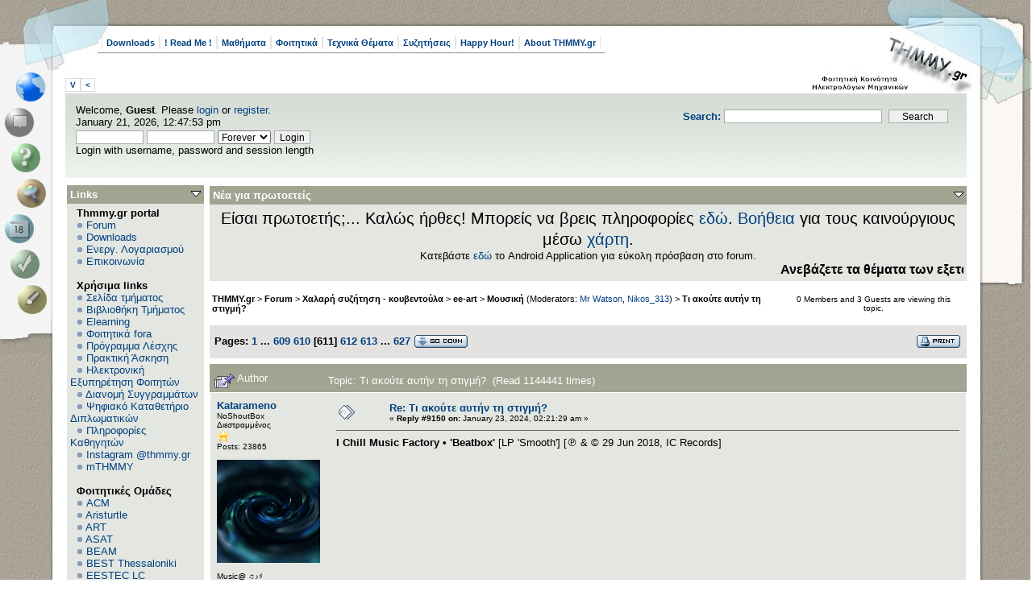

--- FILE ---
content_type: text/html; charset=UTF-8
request_url: https://www.thmmy.gr/smf/index.php?topic=53370.msg1428147
body_size: 29936
content:
<!DOCTYPE html PUBLIC "-//W3C//DTD XHTML 1.0 Transitional//EN" "http://www.w3.org/TR/xhtml1/DTD/xhtml1-transitional.dtd">
<html xmlns="http://www.w3.org/1999/xhtml"><!--
<pre>
		  .	  .
	 ...  :``..':
	  : ````.'	:''::'
	..:..  :	  .'' :
``.	 `:	 .'	  :
	 :	 :	:		  :
	  :	:	:			:
	  :	 :	:		  :
		:	 :	:..''''``::.
		 : ...:..'	  .''
		 .'	.'  .::::'
		:..'''``:::::::
		'			`::::
						`::.
						 `::
						  :::.
			..:```.:'`. ::'`.
		 ..'		`:.: ::
		.:		  .:``:::
		.:	 ..''	  :::
		 : .''			.::
		  :			 .'`::
							  ::
							  ::
								:
								:
								:
								:
								.

</pre>
-->
<head>
	<meta http-equiv="Content-Type" content="text/html; charset=UTF-8" />
	<meta name="description" content="Τι ακούτε αυτήν τη στιγμή?" />
	<meta name="robots" content="noindex" />
	<meta name="keywords" content="PHP, MySQL, bulletin, board, free, open, source, smf, simple, machines, forum" />
	<script language="JavaScript" type="text/javascript" src="https://www.thmmy.gr/smf/Themes/default/script.js?fin11"></script>
	<script language="JavaScript" type="text/javascript"><!-- // --><![CDATA[
		var smf_theme_url = "https://www.thmmy.gr/smf/Themes/scribbles2_114";
		var smf_images_url = "https://www.thmmy.gr/smf/Themes/scribbles2_114/images";
		var smf_scripturl = "https://www.thmmy.gr/smf/index.php?PHPSESSID=b7e0530f12a8e33fe67886db5dd833a0&amp;";
		var smf_iso_case_folding = false;
		var smf_charset = "UTF-8";
	// ]]></script>
	<title>Τι ακούτε αυτήν τη στιγμή?</title>
	<link rel="stylesheet" type="text/css" href="https://www.thmmy.gr/smf/Themes/scribbles2_114/style.css?fin11" />
	<link rel="stylesheet" type="text/css" href="https://www.thmmy.gr/smf/Themes/default/print.css?fin11" media="print" />
	<link rel="help" href="https://www.thmmy.gr/smf/index.php?PHPSESSID=b7e0530f12a8e33fe67886db5dd833a0&amp;action=help" target="_blank" />
	<link rel="search" href="https://www.thmmy.gr/smf/index.php?PHPSESSID=b7e0530f12a8e33fe67886db5dd833a0&amp;action=search" />
	<link rel="contents" href="https://www.thmmy.gr/smf/index.php?PHPSESSID=b7e0530f12a8e33fe67886db5dd833a0&amp;" />
	<link rel="alternate" type="application/rss+xml" title="THMMY.gr - RSS" href="https://www.thmmy.gr/smf/index.php?PHPSESSID=b7e0530f12a8e33fe67886db5dd833a0&amp;type=rss;action=.xml" />
	<link rel="prev" href="https://www.thmmy.gr/smf/index.php?PHPSESSID=b7e0530f12a8e33fe67886db5dd833a0&amp;topic=53370.0;prev_next=prev" />
	<link rel="next" href="https://www.thmmy.gr/smf/index.php?PHPSESSID=b7e0530f12a8e33fe67886db5dd833a0&amp;topic=53370.0;prev_next=next" />
	<link rel="index" href="https://www.thmmy.gr/smf/index.php?PHPSESSID=b7e0530f12a8e33fe67886db5dd833a0&amp;board=339.0" /><style type="text/css"><!--
	body
	{
		font-size: small;
	}
	 --></style>
	<script language="javascript" type="text/javascript">
		var currentSwapArticle = true;
		function swapOptionsArticle(one)
		{
				document.getElementById(one).style.display = currentSwapArticle ? "" : "none";
                 document.getElementById("articleUpshrink").src = smf_images_url + ( currentSwapArticle ? "/upshrink.gif" : "/upshrink2.gif");
				currentSwapArticle = !currentSwapArticle;
		}
	</script>
	<script language="JavaScript" type="text/javascript"><!-- // --><![CDATA[
		var smf_avatarMaxWidth = 128;
		var smf_avatarMaxHeight = 128;
	window.addEventListener("load", smf_avatarResize, false);
	// ]]></script>
		  <script language="JavaScript" type="text/javascript"><!-- // --><![CDATA[
					 var current_leftbar = false;

					 function shrinkLeftBar(mode)
					 {
								document.cookie = "upshrink=" + (mode ? 1 : 0);

								document.getElementById("leftbarHeader").style.display = mode ? "none" : "";

								current_leftbar = mode;
					 }
			 // ]]></script>
		 <script language="JavaScript" type="text/javascript"><!-- // --><![CDATA[
					 var current_rightbar = false;

					 function shrinkRightBar(mode)
					 {
								document.cookie = "upshrink=" + (mode ? 1 : 0);

								document.getElementById("rightbarHeader").style.display = mode ? "none" : "";

								current_rightbar = mode;
					 }
		  // ]]></script>

	<script language="JavaScript" type="text/javascript"><!-- // --><![CDATA[
		var current_header = false;

		function shrinkHeader(mode)
		{
			document.cookie = "upshrink=" + (mode ? 1 : 0);
			document.getElementById("ava").style.display = mode ? "none" : "";
			document.getElementById("myuser").style.display = mode ? "none" : "";
			current_header = mode;
		}
	// ]]></script>
		<script language="JavaScript" type="text/javascript"><!-- // --><![CDATA[
			var current_header_ic = false;

			function shrinkHeaderIC(mode)
			{
				document.cookie = "upshrinkIC=" + (mode ? 1 : 0);
				document.getElementById("upshrink_ic").src = smf_images_url + (mode ? "/expand.gif" : "/collapse.gif");

				document.getElementById("upshrinkHeaderIC").style.display = mode ? "none" : "";

				current_header_ic = mode;
			}

			var mysize = "small";

			function setmysize(size)
			{
				document.cookie = "size=" + size;
			}

		// ]]></script>
</head>
<body>
<div id="left">
	<div id="right">
		<div id="top">
			<div id="topleft">
				<div id="topright">
					<div id="main">
						<ul id="topmenu" class="clearfix"><li><a href="https://www.thmmy.gr/smf/index.php?PHPSESSID=b7e0530f12a8e33fe67886db5dd833a0&amp;action=tpmod;dl;">Downloads</a></li><li><a href="https://www.thmmy.gr/smf/index.php?PHPSESSID=b7e0530f12a8e33fe67886db5dd833a0&amp;action=unread;all;boards=25,240,394;start=0">! Read Me !</a></li><li><a href="https://www.thmmy.gr/smf/index.php?PHPSESSID=b7e0530f12a8e33fe67886db5dd833a0&amp;action=unread;all;boards=2,3,4,5,6,7,8,9,10,11,12,13,14,15,16,17,18,19,35,36,37,38,39,40,41,42,43,44,45,47,48,49,50,51,54,55,56,57,58,59,60,61,62,63,65,66,67,68,69,70,71,72,73,74,75,76,77,79,80,81,82,83,84,85,86,87,88,89,90,91,92,93,94,95,96,97,99,100,101,102,103,104,105,106,107,108,109,110,111,112,113,114,115,116,117,118,119,120,121,123,124,125,126,127,128,129,130,131,132,133,134,135,136,137,138,139,140,141,142,143,144,145,146,147,148,149,150,151,152,153,154,155,156,157,158,159,160,161,162,163,164,165,166,168,169,170,171,172,174,175,176,177,178,179,180,181,182,183,184,185,186,187,188,189,190,191,192,193,194,195,196,197,198,199,200,201,202,203,204,205,206,207,208,209,210,211,212,213,214,215,216,217,218,224,233,260,261,265,315,317,318,319,320,321,322,323,332,341,342,343,383,384,385,386,387,388,389,390,391,392,393,402,403,404,405,406,407,408,410,411,412,413,414,415,417,418,420,421,422,423,424,425,426,427,428,429,430,431,432,433,435,436,456,458,463,464,465,466,467,468,469,470,471,472,473,474,475,476,477,478,479,480,481,482,483,484,485,487,488,489,490,491,492,493,494,496,497,498,500,501;start=0">Μαθήματα</a></li><li><a href="https://www.thmmy.gr/smf/index.php?PHPSESSID=b7e0530f12a8e33fe67886db5dd833a0&amp;action=unread;all;boards=30,31,32,233,234,236,246,249,262,314,324,325,326,327,328,329,330,331,333,376,379,380,381,382,398,400,462,499;start=0">Φοιτητικά</a></li><li><a href="https://www.thmmy.gr/smf/index.php?PHPSESSID=b7e0530f12a8e33fe67886db5dd833a0&amp;action=unread;all;boards=29,223,225,226,227,228,229,237,242,269,270,271,272,273,274,275,276,277,278,280,281,282,283,284,285,288,290,292,295,296,298,299,301,302,304,305,306,307,308,309,310,311,345,419;start=0">Τεχνικά Θέματα</a></li><li><a href="https://www.thmmy.gr/smf/index.php?PHPSESSID=b7e0530f12a8e33fe67886db5dd833a0&amp;action=unread;all;boards=33,248,334,364,365,366,395,439,440,441,442,443,444,445,446,447,448,449,450,451,452,486;start=0">Συζητήσεις</a></li><li><a href="https://www.thmmy.gr/smf/index.php?PHPSESSID=b7e0530f12a8e33fe67886db5dd833a0&amp;action=unread;all;boards=22,26,219,220,232,239,247,253,264,346,347,348,352,353,354,355,356,357,358,359,360,367,368,369,371,372,396,453,454,460;start=0">Happy Hour!</a></li><li><a href="https://www.thmmy.gr/smf/index.php?PHPSESSID=b7e0530f12a8e33fe67886db5dd833a0&amp;action=unread;all;boards=241,313,337,370,394,397,438,455;start=0">About THMMY.gr</a></li>				</ul><a class="smalltext" style="display: inline; width: 80px; border: solid 1px #ddd; margin: 0 0 8px 0; padding: 2px; font-weight: bold;" href="#" onclick="shrinkHeader(!current_header); return false;">&nbsp;V&nbsp;</a><a class="smalltext" style="display: inline; width: 80px; border: solid 1px #ddd; margin: 0 0 8px 0; padding: 2px; font-weight: bold;" href="#" onclick="shrinkLeftBar(!current_leftbar); return false;">&nbsp;<&nbsp;</a>
<div id="uppersection" style="margin-top: 5px;"><div id="ava">	<form action="https://www.thmmy.gr/smf/index.php?PHPSESSID=b7e0530f12a8e33fe67886db5dd833a0&amp;action=search2" method="post" accept-charset="UTF-8" style="margin: 0;">
						<div style="margin-top: 7px;">
							<a href="https://www.thmmy.gr/smf/index.php?PHPSESSID=b7e0530f12a8e33fe67886db5dd833a0&amp;action=search;advanced"><b>Search: </b></a><input type="text" name="search" value="" style="width: 190px;" />&nbsp;
							<input type="submit" name="submit" value="Search" style="width: 12ex;" />
							<input type="hidden" name="advanced" value="0" />
							<input type="hidden" name="topic" value="53370" />
						</div>
					</form>
						</div>
<ul id="menubox">
	<li class = "m5"><a id="homebtn" href="https://www.thmmy.gr/smf/index.php?PHPSESSID=b7e0530f12a8e33fe67886db5dd833a0&amp;" title=" Home"></a></li>
	<li class = "m1"><a id="forumbtn" class="chosen" href="https://www.thmmy.gr/smf/index.php?PHPSESSID=b7e0530f12a8e33fe67886db5dd833a0&amp;action=forum" title=" Forum"></a></li>
	<li class = "m3"><a id="helpbtn" href="https://www.thmmy.gr/smf/index.php?PHPSESSID=b7e0530f12a8e33fe67886db5dd833a0&amp;action=help" title=" Help"></a></li><li class = "m5"><a id="searchbtn" href="https://www.thmmy.gr/smf/index.php?PHPSESSID=b7e0530f12a8e33fe67886db5dd833a0&amp;action=search" title=" Search"></a></li><li class = "m1"><a id="calendarbtn" href="https://www.thmmy.gr/smf/index.php?PHPSESSID=b7e0530f12a8e33fe67886db5dd833a0&amp;action=calendar" title=" Calendar"></a></li><li class = "m3"><a id="loginbtn" href="https://www.thmmy.gr/smf/index.php?PHPSESSID=b7e0530f12a8e33fe67886db5dd833a0&amp;action=login" title=" Login"></a></li><li class = "m5"><a id="registerbtn" href="https://www.thmmy.gr/smf/index.php?PHPSESSID=b7e0530f12a8e33fe67886db5dd833a0&amp;action=register" title=" Register"></a></li>
</ul>
						<div id="myuser" class="clearfix">
							Welcome, <b>Guest</b>. Please <a href="https://www.thmmy.gr/smf/index.php?PHPSESSID=b7e0530f12a8e33fe67886db5dd833a0&amp;action=login">login</a> or <a href="https://www.thmmy.gr/smf/index.php?PHPSESSID=b7e0530f12a8e33fe67886db5dd833a0&amp;action=register">register</a>.<br />
							January 21, 2026, 12:47:53 pm<br />

							<script language="JavaScript" type="text/javascript" src="https://www.thmmy.gr/smf/Themes/default/sha1.js"></script>

							<form action="https://www.thmmy.gr/smf/index.php?PHPSESSID=b7e0530f12a8e33fe67886db5dd833a0&amp;action=login2" method="post" accept-charset="UTF-8" style="margin: 3px 1ex 1px 0;" onsubmit="hashLoginPassword(this, 'f84c1ff3066a0d70086f4427e1babe7d');">
									<input type="text" name="user" size="10" /> <input type="password" name="passwrd" size="10" />
									<select name="cookielength">
										<option value="60">1 Hour</option>
										<option value="1440">1 Day</option>
										<option value="10080">1 Week</option>
										<option value="43200">1 Month</option>
										<option value="-1" selected="selected">Forever</option>
									</select>
									<input type="submit" value="Login" /><br />
									Login with username, password and session length
									<input type="hidden" name="hash_passwrd" value="" />
							</form>			</div></div>
	<table id="bodyarea" width="100%" cellpadding="0" cellspacing="0" border="0"><tr><td width="170" style="padding: 2px; padding-top: 4px;padding-right: 1ex;" valign="top">
					  <div id="leftbarHeader" style="padding-top: 5px; width: 170px;"><div class="tborder" style="margin-bottom: 2px;">
		<div class="titlebg" style="padding: 4px; font-weight: bold;"><a href="javascript: void(0); return false" onclick="toggle('7'); return false"><img id="blockcollapse7" style="margin: 0;" align="right" src="https://www.thmmy.gr/smf/Themes/scribbles2_114/images/collapse.gif" border="0" alt="" /></a>Links
		</div>
		<div class="windowbg" style="padding:4px; " id="block7">
	<div style="width: 100%; overflow: hidden;">&nbsp;&nbsp;<b>Thmmy.gr portal</b><br />&nbsp;&nbsp;<img src="https://www.thmmy.gr/smf/Themes/scribbles2_114/images/TPdivider2.gif" alt="" />&nbsp;<a href="http://www.thmmy.gr/smf/index.php?action=forum">Forum</a><br />&nbsp;&nbsp;<img src="https://www.thmmy.gr/smf/Themes/scribbles2_114/images/TPdivider2.gif" alt="" />&nbsp;<a href="http://www.thmmy.gr/smf/index.php?action=tpmod;dl">Downloads</a><br />&nbsp;&nbsp;<img src="https://www.thmmy.gr/smf/Themes/scribbles2_114/images/TPdivider2.gif" alt="" />&nbsp;<a href="http://www.thmmy.gr/smf/index.php?topic=5535.0">Ενεργ. Λογαριασμού</a><br />&nbsp;&nbsp;<img src="https://www.thmmy.gr/smf/Themes/scribbles2_114/images/TPdivider2.gif" alt="" />&nbsp;<a href="mailto: contact@thmmy.gr">Επικοινωνία</a><br />&nbsp;&nbsp;<br />&nbsp;&nbsp;<b>Χρήσιμα links</b><br />&nbsp;&nbsp;<img src="https://www.thmmy.gr/smf/Themes/scribbles2_114/images/TPdivider2.gif" alt="" />&nbsp;<a href="https://ece.auth.gr/"target="_blank">Σελίδα τμήματος</a><br />&nbsp;&nbsp;<img src="https://www.thmmy.gr/smf/Themes/scribbles2_114/images/TPdivider2.gif" alt="" />&nbsp;<a href="http://ee.auth.gr/infrastructure-and-services/library/"target="_blank">Βιβλιοθήκη Τμήματος</a><br />&nbsp;&nbsp;<img src="https://www.thmmy.gr/smf/Themes/scribbles2_114/images/TPdivider2.gif" alt="" />&nbsp;<a href="https://elearning.auth.gr">Elearning</a><br />&nbsp;&nbsp;<img src="https://www.thmmy.gr/smf/Themes/scribbles2_114/images/TPdivider2.gif" alt="" />&nbsp;<a href="http://www.thmmy.gr/smf/index.php?topic=7341.0">Φοιτητικά fora</a><br />&nbsp;&nbsp;<img src="https://www.thmmy.gr/smf/Themes/scribbles2_114/images/TPdivider2.gif" alt="" />&nbsp;<a href="http://www.auth.gr/units/596/weekly-menu"target="_blank">Πρόγραμμα Λέσχης </a><br />&nbsp;&nbsp;<img src="https://www.thmmy.gr/smf/Themes/scribbles2_114/images/TPdivider2.gif" alt="" />&nbsp;<a href="https://www.thmmy.gr/smf/index.php?PHPSESSID=b7e0530f12a8e33fe67886db5dd833a0&amp;board=31.0">Πρακτική Άσκηση</a><br />&nbsp;&nbsp;<img src="https://www.thmmy.gr/smf/Themes/scribbles2_114/images/TPdivider2.gif" alt="" />&nbsp;<a href="http://it.auth.gr/"target="_blank">Ηλεκτρονική Εξυπηρέτηση Φοιτητών</a><br />&nbsp;&nbsp;<img src="https://www.thmmy.gr/smf/Themes/scribbles2_114/images/TPdivider2.gif" alt="" />&nbsp;<a href="http://eudoxus.gr/StudentBookSelection">Διανομή Συγγραμμάτων</a><br />&nbsp;&nbsp;<img src="https://www.thmmy.gr/smf/Themes/scribbles2_114/images/TPdivider2.gif" alt="" />&nbsp;<a href="http://ikee.lib.auth.gr/?ln=el"target="_blank">Ψηφιακό Καταθετήριο Διπλωματικών</a><br />&nbsp;&nbsp;<img src="https://www.thmmy.gr/smf/Themes/scribbles2_114/images/TPdivider2.gif" alt="" />&nbsp;<a href="https://www.thmmy.gr/smf/index.php?PHPSESSID=b7e0530f12a8e33fe67886db5dd833a0&amp;topic=69753.msg1202254#msg1202254"target="_blank">Πληροφορίες Καθηγητών</a><br />&nbsp;&nbsp;<img src="https://www.thmmy.gr/smf/Themes/scribbles2_114/images/TPdivider2.gif" alt="" />&nbsp;<a href="https://www.instagram.com/thmmy.gr/"target="_blank">Instagram @thmmy.gr</a><br />&nbsp;&nbsp;<img src="https://www.thmmy.gr/smf/Themes/scribbles2_114/images/TPdivider2.gif" alt="" />&nbsp;<a href=" https://thmmygr.github.io/mTHMMY/">mTHMMY</a><br />&nbsp;&nbsp;<br />&nbsp;&nbsp;<b>Φοιτητικές Ομάδες</b><br />&nbsp;&nbsp;<img src="https://www.thmmy.gr/smf/Themes/scribbles2_114/images/TPdivider2.gif" alt="" />&nbsp;<a href="https://auth.acm.org/"target="_blank">ACM</a><br />&nbsp;&nbsp;<img src="https://www.thmmy.gr/smf/Themes/scribbles2_114/images/TPdivider2.gif" alt="" />&nbsp;<a href="http://aristurtle.gr/el/"target="_blank">Aristurtle</a><br />&nbsp;&nbsp;<img src="https://www.thmmy.gr/smf/Themes/scribbles2_114/images/TPdivider2.gif" alt="" />&nbsp;<a href="https://aristotleracing.gr/">ART</a><br />&nbsp;&nbsp;<img src="https://www.thmmy.gr/smf/Themes/scribbles2_114/images/TPdivider2.gif" alt="" />&nbsp;<a href="https://asat.gr/"target="_blank">ASAT </a><br />&nbsp;&nbsp;<img src="https://www.thmmy.gr/smf/Themes/scribbles2_114/images/TPdivider2.gif" alt="" />&nbsp;<a href="https://beamproject.gr/"target="_blank">BEAM</a><br />&nbsp;&nbsp;<img src="https://www.thmmy.gr/smf/Themes/scribbles2_114/images/TPdivider2.gif" alt="" />&nbsp;<a href="http://best.web.auth.gr/en/"target="_blank">BEST Thessaloniki</a><br />&nbsp;&nbsp;<img src="https://www.thmmy.gr/smf/Themes/scribbles2_114/images/TPdivider2.gif" alt="" />&nbsp;<a href="http://eesteclcthessaloniki.web.auth.gr/"target="_blank">EESTEC LC Thessaloniki</a><br />&nbsp;&nbsp;<img src="https://www.thmmy.gr/smf/Themes/scribbles2_114/images/TPdivider2.gif" alt="" />&nbsp;<a href="https://emb.web.auth.gr/"target="_blank">EΜΒ Auth</a><br />&nbsp;&nbsp;<img src="https://www.thmmy.gr/smf/Themes/scribbles2_114/images/TPdivider2.gif" alt="" />&nbsp;<a href="http://iaeste.auth.gr"target="_blank">IAESTE Thessaloniki</a><br />&nbsp;&nbsp;<img src="https://www.thmmy.gr/smf/Themes/scribbles2_114/images/TPdivider2.gif" alt="" />&nbsp;<a href="http://ieeesb.ee.auth.gr/"target="_blank">IEEE φοιτητικό παράρτημα ΑΠΘ</a><br />&nbsp;&nbsp;<img src="https://www.thmmy.gr/smf/Themes/scribbles2_114/images/TPdivider2.gif" alt="" />&nbsp;<a href=" https://spacedot.gr/"target="_blank">SpaceDot</a><br />&nbsp;&nbsp;<img src="https://www.thmmy.gr/smf/Themes/scribbles2_114/images/TPdivider2.gif" alt="" />&nbsp;<a href="https://vroom.web.auth.gr/">VROOM</a><br />&nbsp;&nbsp;<img src="https://www.thmmy.gr/smf/Themes/scribbles2_114/images/TPdivider2.gif" alt="" />&nbsp;<a href="https://pantherauth.gr/">Panther</a><br />&nbsp;&nbsp;<br />
	</div></div></div><div class="tborder" style="margin-bottom: 2px;">
		<div class="titlebg" style="padding: 4px; font-weight: bold;"><a href="javascript: void(0); return false" onclick="toggle('1'); return false"><img id="blockcollapse1" style="margin: 0;" align="right" src="https://www.thmmy.gr/smf/Themes/scribbles2_114/images/collapse.gif" border="0" alt="" /></a><a href="https://www.thmmy.gr/smf/index.php?PHPSESSID=b7e0530f12a8e33fe67886db5dd833a0&amp;action=login">Πίνακας Ελέγχου</a>
		</div>
		<div class="windowbg" style="padding:4px; " id="block1">
	<div class="smalltext">
	Welcome, <b>Guest</b>. Please <a href="https://www.thmmy.gr/smf/index.php?PHPSESSID=b7e0530f12a8e33fe67886db5dd833a0&amp;action=login">login</a> or <a href="https://www.thmmy.gr/smf/index.php?PHPSESSID=b7e0530f12a8e33fe67886db5dd833a0&amp;action=register">register</a>.<br />
	January 21, 2026, 12:47:53 pm<br />
	<form action="https://www.thmmy.gr/smf/index.php?PHPSESSID=b7e0530f12a8e33fe67886db5dd833a0&amp;action=login2" method="post" >
		<input type="text" name="user" size="10" /> <input type="password" name="passwrd" size="10" />
        <select name="cookielength">
			<option value="60">1 Hour</option>
			<option value="1440">1 Day</option>
			<option value="10080">1 Week</option>
			<option value="302400">1 Month</option>
			<option value="-1" selected="selected">Forever</option>
		</select>
        <input type="submit" value="Login" /><br />
        Login with username, password and session length
	</form></div></div></div><div class="tborder" style="margin-bottom: 2px;">
		<div class="windowbg" style="padding:4px; " id="block29"><div style="padding: 5px;" class="smalltext"><p style="margin: 0; padding: 0 0 .5ex 0;"></div></div></div><div class="tborder" style="margin-bottom: 2px;">
		<div class="titlebg" style="padding: 4px; font-weight: bold;"><a href="javascript: void(0); return false" onclick="toggle('3'); return false"><img id="blockcollapse3" style="margin: 0;" align="right" src="https://www.thmmy.gr/smf/Themes/scribbles2_114/images/collapse.gif" border="0" alt="" /></a>Αναζήτηση
		</div>
		<div class="windowbg" style="padding:4px; " id="block3">
    <hr><center><img src="https://www.google.gr/images/firefox/google.gif" alt="Google"<center /><br />
    <form method="GET" action="https://www.google.com/search" target="_blank" style="padding: 0; text-align: center; margin: 0; margin-bottom: 5px;">
    <input type="text" name="q" style="width: 85%;" value="" />
    <input type="submit" value="Google Search" style="width: 90%; margin: 4px;" /><br />
     <input type="radio"  name="sitesearch" value="www.thmmy.gr" checked />THMMY.gr
     <input type="radio"  name="sitesearch" value="" />Web<br /></form>
  </div></div><div class="tborder" style="margin-bottom: 2px;">
		<div class="titlebg" style="padding: 4px; font-weight: bold;"><a href="javascript: void(0); return false" onclick="toggle('8'); return false"><img id="blockcollapse8" style="margin: 0;" align="right" src="https://www.thmmy.gr/smf/Themes/scribbles2_114/images/collapse.gif" border="0" alt="" /></a>Πρόσφατα
		</div>
		<div class="windowbg" style="padding:4px; " id="block8">
	<div style="width: 100%; ">
		<div class="smalltext"><a href="https://www.thmmy.gr/smf/index.php?PHPSESSID=b7e0530f12a8e33fe67886db5dd833a0&amp;topic=84525.msg1441364;topicseen#new" title="Νομοσχέδιο Δένδια και φοιτητές">Νομοσχέδιο Δένδια και φοι...</a></div>
		<div class="smalltext">by <b><a href="https://www.thmmy.gr/smf/index.php?PHPSESSID=b7e0530f12a8e33fe67886db5dd833a0&amp;action=profile;u=14884">dimikotz</a></b></div>
		<div class="smalltext">[<b>Today</b> at 11:17:11]
		</div><hr />
		<div class="smalltext"><a href="https://www.thmmy.gr/smf/index.php?PHPSESSID=b7e0530f12a8e33fe67886db5dd833a0&amp;topic=84539.msg1441363;topicseen#new" title="Πολεμοσυνέδριο στο ΑΠΘ">Πολεμοσυνέδριο στο ΑΠΘ</a></div>
		<div class="smalltext">by <b><a href="https://www.thmmy.gr/smf/index.php?PHPSESSID=b7e0530f12a8e33fe67886db5dd833a0&amp;action=profile;u=14884">dimikotz</a></b></div>
		<div class="smalltext">[<b>Today</b> at 11:09:38]
		</div><hr />
		<div class="smalltext"><a href="https://www.thmmy.gr/smf/index.php?PHPSESSID=b7e0530f12a8e33fe67886db5dd833a0&amp;topic=83796.msg1441357;topicseen#new" title="[Σ.Π.Η.Ε.] Γενικές απορίες και ανακοινώσεις/επικαιρότητα 2025">[Σ.Π.Η.Ε.] Γενικές απορίε...</a></div>
		<div class="smalltext">by <b><a href="https://www.thmmy.gr/smf/index.php?PHPSESSID=b7e0530f12a8e33fe67886db5dd833a0&amp;action=profile;u=40794">ttsengel</a></b></div>
		<div class="smalltext">[January 20, 2026, 21:28:46 pm]
		</div><hr />
		<div class="smalltext"><a href="https://www.thmmy.gr/smf/index.php?PHPSESSID=b7e0530f12a8e33fe67886db5dd833a0&amp;topic=40306.msg1441352;topicseen#new" title="&#928;&#961;&#945;&#954;&#964;&#953;&#954;&#942; &#902;&#963;&#954;&#951;&#963;&#951; &#932;&#919;&#924;&#924;&#933; 2010-2030">&#928;&#961;&#945;&#954;&#964;&#953;&#954;&#942; &#902;&#963;&#954;&#951;&#963;&#951; &#932;&#919;&#924;&#924;&#933; 201...</a></div>
		<div class="smalltext">by <b><a href="https://www.thmmy.gr/smf/index.php?PHPSESSID=b7e0530f12a8e33fe67886db5dd833a0&amp;action=profile;u=35859">NET2GRID</a></b></div>
		<div class="smalltext">[January 20, 2026, 16:37:49 pm]
		</div><hr />
		<div class="smalltext"><a href="https://www.thmmy.gr/smf/index.php?PHPSESSID=b7e0530f12a8e33fe67886db5dd833a0&amp;topic=84413.msg1441351;topicseen#new" title="[Δομημένος Προγραμματισμός] Γενικές αποριές,ανακοινώσεις/επικαιρότητα 2025/2026">[Δομημένος Προγραμματισμό...</a></div>
		<div class="smalltext">by <b><a href="https://www.thmmy.gr/smf/index.php?PHPSESSID=b7e0530f12a8e33fe67886db5dd833a0&amp;action=profile;u=59506">Konlefk</a></b></div>
		<div class="smalltext">[January 20, 2026, 12:32:37 pm]
		</div><hr />
		<div class="smalltext"><a href="https://www.thmmy.gr/smf/index.php?PHPSESSID=b7e0530f12a8e33fe67886db5dd833a0&amp;topic=84534.msg1441346;topicseen#new" title="Αποτελέσματα Εξεταστικής - Ιανουάριος 2026">Αποτελέσματα Εξεταστικής ...</a></div>
		<div class="smalltext">by <b><a href="https://www.thmmy.gr/smf/index.php?PHPSESSID=b7e0530f12a8e33fe67886db5dd833a0&amp;action=profile;u=40235">giorgosss03</a></b></div>
		<div class="smalltext">[January 19, 2026, 16:18:07 pm]
		</div><hr />
		<div class="smalltext"><a href="https://www.thmmy.gr/smf/index.php?PHPSESSID=b7e0530f12a8e33fe67886db5dd833a0&amp;topic=84537.msg1441344;topicseen#new" title="Σημαντική ενημέρωση για θέματα φοίτησης">Σημαντική ενημέρωση για θ...</a></div>
		<div class="smalltext">by <b><a href="https://www.thmmy.gr/smf/index.php?PHPSESSID=b7e0530f12a8e33fe67886db5dd833a0&amp;action=profile;u=37291">Nikos_313</a></b></div>
		<div class="smalltext">[January 19, 2026, 15:39:05 pm]
		</div><hr />
		<div class="smalltext"><a href="https://www.thmmy.gr/smf/index.php?PHPSESSID=b7e0530f12a8e33fe67886db5dd833a0&amp;topic=83778.msg1441342;topicseen#new" title="[ΣΗΕ ΙΙ] Γενικές απορίες και ανακοινώσεις/επικαιρότητα 2025">[ΣΗΕ ΙΙ] Γενικές απορίες ...</a></div>
		<div class="smalltext">by <b><a href="https://www.thmmy.gr/smf/index.php?PHPSESSID=b7e0530f12a8e33fe67886db5dd833a0&amp;action=profile;u=37291">Nikos_313</a></b></div>
		<div class="smalltext">[January 19, 2026, 00:31:24 am]
		</div><hr />
		<div class="smalltext"><a href="https://www.thmmy.gr/smf/index.php?PHPSESSID=b7e0530f12a8e33fe67886db5dd833a0&amp;topic=84535.msg1441341;topicseen#new" title="Πότε θα βγει το μάθημα; - Ιανουάριος 2026">Πότε θα βγει το μάθημα; -...</a></div>
		<div class="smalltext">by <b><a href="https://www.thmmy.gr/smf/index.php?PHPSESSID=b7e0530f12a8e33fe67886db5dd833a0&amp;action=profile;u=40529">sassi</a></b></div>
		<div class="smalltext">[January 18, 2026, 18:43:33 pm]
		</div><hr />
		<div class="smalltext"><a href="https://www.thmmy.gr/smf/index.php?PHPSESSID=b7e0530f12a8e33fe67886db5dd833a0&amp;topic=84400.msg1441339;topicseen#new" title="[Τηλεπικοινωνιακά Συστήματα Ι] Γενικές Απορίες και Ανακοινώσεις 2025/2026">[Τηλεπικοινωνιακά Συστήμα...</a></div>
		<div class="smalltext">by <b><a href="https://www.thmmy.gr/smf/index.php?PHPSESSID=b7e0530f12a8e33fe67886db5dd833a0&amp;action=profile;u=13004">George_RT</a></b></div>
		<div class="smalltext">[January 18, 2026, 17:51:34 pm]
		</div><hr />
		<div class="smalltext"><a href="https://www.thmmy.gr/smf/index.php?PHPSESSID=b7e0530f12a8e33fe67886db5dd833a0&amp;topic=83575.msg1441336;topicseen#new" title="[Ανάλυση και Σύνθεση Ραδιοσυστημάτων] Γενικές απορίες και επικαιρότητα 2024/25">[Ανάλυση και Σύνθεση Ραδι...</a></div>
		<div class="smalltext">by <b><a href="https://www.thmmy.gr/smf/index.php?PHPSESSID=b7e0530f12a8e33fe67886db5dd833a0&amp;action=profile;u=18657">georgiosz</a></b></div>
		<div class="smalltext">[January 18, 2026, 08:46:17 am]
		</div><hr />
		<div class="smalltext"><a href="https://www.thmmy.gr/smf/index.php?PHPSESSID=b7e0530f12a8e33fe67886db5dd833a0&amp;topic=84531.msg1441325;topicseen#new" title="Νέες θέσεις εργασίας στην Ιρλανδία: https://grecruitment.com/job-board/efcountry">Νέες θέσεις εργασίας στην...</a></div>
		<div class="smalltext">by <b><a href="https://www.thmmy.gr/smf/index.php?PHPSESSID=b7e0530f12a8e33fe67886db5dd833a0&amp;action=profile;u=36263">Mr Watson</a></b></div>
		<div class="smalltext">[January 16, 2026, 13:54:43 pm]
		</div><hr />
		<div class="smalltext"><a href="https://www.thmmy.gr/smf/index.php?PHPSESSID=b7e0530f12a8e33fe67886db5dd833a0&amp;topic=83805.msg1441324;topicseen#new" title="[Διανεμημένη Παραγωγή] Γενικές απορίες και ανακοινώσεις/επικαιρότητα 2025">[Διανεμημένη Παραγωγή] Γε...</a></div>
		<div class="smalltext">by <b><a href="https://www.thmmy.gr/smf/index.php?PHPSESSID=b7e0530f12a8e33fe67886db5dd833a0&amp;action=profile;u=35757">george14</a></b></div>
		<div class="smalltext">[January 16, 2026, 12:57:55 pm]
		</div><hr />
		<div class="smalltext"><a href="https://www.thmmy.gr/smf/index.php?PHPSESSID=b7e0530f12a8e33fe67886db5dd833a0&amp;topic=84403.msg1441318;topicseen#new" title="[Στοχαστικά Σήματα και Διαδικασίες] Γενικές απορίες και επικαιρότητα 2025/2026">[Στοχαστικά Σήματα και Δι...</a></div>
		<div class="smalltext">by <b><a href="https://www.thmmy.gr/smf/index.php?PHPSESSID=b7e0530f12a8e33fe67886db5dd833a0&amp;action=profile;u=48283">georgino</a></b></div>
		<div class="smalltext">[January 15, 2026, 10:29:33 am]
		</div><hr />
		<div class="smalltext"><a href="https://www.thmmy.gr/smf/index.php?PHPSESSID=b7e0530f12a8e33fe67886db5dd833a0&amp;topic=84500.msg1441316;topicseen#new" title="Απορίες σχετικά με την εξέταση του εργαστηρίου στο μάθημα της Λογικής σχεδίασης">Απορίες σχετικά με την εξ...</a></div>
		<div class="smalltext">by <b><a href="https://www.thmmy.gr/smf/index.php?PHPSESSID=b7e0530f12a8e33fe67886db5dd833a0&amp;action=profile;u=59506">Konlefk</a></b></div>
		<div class="smalltext">[January 15, 2026, 08:35:35 am]
		</div><hr />
		<div class="smalltext"><a href="https://www.thmmy.gr/smf/index.php?PHPSESSID=b7e0530f12a8e33fe67886db5dd833a0&amp;topic=77616.msg1441311;topicseen#new" title="THMMY (Album)">THMMY (Album)</a></div>
		<div class="smalltext">by <b><a href="https://www.thmmy.gr/smf/index.php?PHPSESSID=b7e0530f12a8e33fe67886db5dd833a0&amp;action=profile;u=52838">RivenT</a></b></div>
		<div class="smalltext">[January 13, 2026, 21:08:51 pm]
		</div><hr />
		<div class="smalltext"><a href="https://www.thmmy.gr/smf/index.php?PHPSESSID=b7e0530f12a8e33fe67886db5dd833a0&amp;topic=84424.msg1441298;topicseen#new" title="[ΟΔΕ] Γενικές απορίες,ασκήσεις και επικαιρότητα 2025/2026">[ΟΔΕ] Γενικές απορίες,ασκ...</a></div>
		<div class="smalltext">by <b><a href="https://www.thmmy.gr/smf/index.php?PHPSESSID=b7e0530f12a8e33fe67886db5dd833a0&amp;action=profile;u=37657">christina02</a></b></div>
		<div class="smalltext">[January 12, 2026, 15:11:01 pm]
		</div><hr />
		<div class="smalltext"><a href="https://www.thmmy.gr/smf/index.php?PHPSESSID=b7e0530f12a8e33fe67886db5dd833a0&amp;topic=84527.msg1441297;topicseen#new" title="Πωλείται Ηλεκτρικό Πατίνι Xiaomi Mi Scooter 3 τιμή 250">Πωλείται Ηλεκτρικό Πατίνι...</a></div>
		<div class="smalltext">by <b><a href="https://www.thmmy.gr/smf/index.php?PHPSESSID=b7e0530f12a8e33fe67886db5dd833a0&amp;action=profile;u=36828">DJ Stefzia</a></b></div>
		<div class="smalltext">[January 12, 2026, 14:39:19 pm]
		</div><hr />
		<div class="smalltext"><a href="https://www.thmmy.gr/smf/index.php?PHPSESSID=b7e0530f12a8e33fe67886db5dd833a0&amp;topic=84374.msg1441295;topicseen#new" title="[Θ.Υ.Α.] Επικαιρότητα, απορίες, ασκήσεις 2025/2026">[Θ.Υ.Α.] Επικαιρότητα, απ...</a></div>
		<div class="smalltext">by <b><a href="https://www.thmmy.gr/smf/index.php?PHPSESSID=b7e0530f12a8e33fe67886db5dd833a0&amp;action=profile;u=19721">vaiatyr</a></b></div>
		<div class="smalltext">[January 12, 2026, 13:26:19 pm]
		</div><hr />
		<div class="smalltext"><a href="https://www.thmmy.gr/smf/index.php?PHPSESSID=b7e0530f12a8e33fe67886db5dd833a0&amp;topic=84421.msg1441292;topicseen#new" title="[Ηλεκτρονική Ι] Απορίες στο SPICE 2025/2026">[Ηλεκτρονική Ι] Απορίες σ...</a></div>
		<div class="smalltext">by <b><a href="https://www.thmmy.gr/smf/index.php?PHPSESSID=b7e0530f12a8e33fe67886db5dd833a0&amp;action=profile;u=40336">freakyy</a></b></div>
		<div class="smalltext">[January 12, 2026, 12:53:11 pm]
		</div>
	</div></div></div><div class="tborder" style="margin-bottom: 2px;">
		<div class="titlebg" style="padding: 4px; font-weight: bold;"><a href="javascript: void(0); return false" onclick="toggle('11'); return false"><img id="blockcollapse11" style="margin: 0;" align="right" src="https://www.thmmy.gr/smf/Themes/scribbles2_114/images/collapse.gif" border="0" alt="" /></a><a href="https://www.thmmy.gr/smf/index.php?PHPSESSID=b7e0530f12a8e33fe67886db5dd833a0&amp;action=stats">Στατιστικά</a>
		</div>
		<div class="windowbg" style="padding:4px; " id="block11"><div class="smalltext" style="font-family: verdana, arial, sans-serif;">
                 <img src="https://www.thmmy.gr/smf/Themes/scribbles2_114/images/icons/members.gif" style="margin: 0;" align="bottom" alt="" />
                 <a href="https://www.thmmy.gr/smf/index.php?PHPSESSID=b7e0530f12a8e33fe67886db5dd833a0&amp;action=mlist"><b>Members</b></a>
                 <br /><img src="https://www.thmmy.gr/smf/Themes/scribbles2_114/images/TPdivider.gif" alt="" border="0" style="margin:0 2px 0 0;" />Total Members: 10327
                 <br /><img src="https://www.thmmy.gr/smf/Themes/scribbles2_114/images/TPdivider.gif" alt="" border="0" style="margin:0 2px 0 0;" />Latest: <a href="https://www.thmmy.gr/smf/index.php?PHPSESSID=b7e0530f12a8e33fe67886db5dd833a0&amp;action=profile;u=62360"><b>k.zal</b></a>
                  <hr /><img src="https://www.thmmy.gr/smf/Themes/scribbles2_114/images/icons/info.gif" style="margin: 0;" align="bottom" alt="" />
                 <a href="https://www.thmmy.gr/smf/index.php?PHPSESSID=b7e0530f12a8e33fe67886db5dd833a0&amp;action=stats"><b>Stats</b></a>
                 <br /><img src="https://www.thmmy.gr/smf/Themes/scribbles2_114/images/TPdivider.gif" alt="" border="0" style="margin:0 2px 0 0;" />Total Posts: 1429880
				  <br /><img src="https://www.thmmy.gr/smf/Themes/scribbles2_114/images/TPdivider.gif" alt="" border="0" style="margin:0 2px 0 0;" />Total Topics: 31894
				  <br /><img src="https://www.thmmy.gr/smf/Themes/scribbles2_114/images/TPdivider.gif" alt="" border="0" style="margin:0 2px 0 0;" />Online Today: 596
				  <br /><img src="https://www.thmmy.gr/smf/Themes/scribbles2_114/images/TPdivider.gif" alt="" border="0" style="margin:0 2px 0 0;" />Online Ever: 6054<br />
					  (January 14, 2026, 06:07:19 am)
				  <hr /><img src="https://www.thmmy.gr/smf/Themes/scribbles2_114/images/icons/online.gif" style="margin: 0;" align="bottom" alt="" />
                 <a href="https://www.thmmy.gr/smf/index.php?PHPSESSID=b7e0530f12a8e33fe67886db5dd833a0&amp;action=who"><b>Users Online</b></a><br /><img src="https://www.thmmy.gr/smf/Themes/scribbles2_114/images/TPdivider.gif" alt="" border="0" style="margin:0 2px 0 0;" />Users: 46<br /><img src="https://www.thmmy.gr/smf/Themes/scribbles2_114/images/TPdivider.gif" alt="" border="0" style="margin:0 2px 0 0;" />Guests: 144<br /><img src="https://www.thmmy.gr/smf/Themes/scribbles2_114/images/TPdivider.gif" alt="" border="0" style="margin:0 2px 0 0;" />Total: 190<hr />
			<div style="width: 100%; height: 23ex;overflow: auto;"><img src="https://www.thmmy.gr/smf/Themes/scribbles2_114/images/TPdivider2.gif" alt="" border="0" style="margin:0 2px 0 0;" /><a href="https://www.thmmy.gr/smf/index.php?PHPSESSID=b7e0530f12a8e33fe67886db5dd833a0&amp;action=profile;u=44928">ioathemar</a><br /><img src="https://www.thmmy.gr/smf/Themes/scribbles2_114/images/TPdivider2.gif" alt="" border="0" style="margin:0 2px 0 0;" /><a href="https://www.thmmy.gr/smf/index.php?PHPSESSID=b7e0530f12a8e33fe67886db5dd833a0&amp;action=profile;u=46000" style="color: #0033FF;">PolarBear</a><br /><img src="https://www.thmmy.gr/smf/Themes/scribbles2_114/images/TPdivider2.gif" alt="" border="0" style="margin:0 2px 0 0;" /><a href="https://www.thmmy.gr/smf/index.php?PHPSESSID=b7e0530f12a8e33fe67886db5dd833a0&amp;action=profile;u=60938">teoarv</a><br /><img src="https://www.thmmy.gr/smf/Themes/scribbles2_114/images/TPdivider2.gif" alt="" border="0" style="margin:0 2px 0 0;" /><a href="https://www.thmmy.gr/smf/index.php?PHPSESSID=b7e0530f12a8e33fe67886db5dd833a0&amp;action=profile;u=61661">DimitrisKost</a><br /><img src="https://www.thmmy.gr/smf/Themes/scribbles2_114/images/TPdivider2.gif" alt="" border="0" style="margin:0 2px 0 0;" /><a href="https://www.thmmy.gr/smf/index.php?PHPSESSID=b7e0530f12a8e33fe67886db5dd833a0&amp;action=profile;u=41311">vajim</a><br /><img src="https://www.thmmy.gr/smf/Themes/scribbles2_114/images/TPdivider2.gif" alt="" border="0" style="margin:0 2px 0 0;" /><a href="https://www.thmmy.gr/smf/index.php?PHPSESSID=b7e0530f12a8e33fe67886db5dd833a0&amp;action=profile;u=40086">ntoulker</a><br /><img src="https://www.thmmy.gr/smf/Themes/scribbles2_114/images/TPdivider2.gif" alt="" border="0" style="margin:0 2px 0 0;" /><a href="https://www.thmmy.gr/smf/index.php?PHPSESSID=b7e0530f12a8e33fe67886db5dd833a0&amp;action=profile;u=41272">mpaziakou</a><br /><img src="https://www.thmmy.gr/smf/Themes/scribbles2_114/images/TPdivider2.gif" alt="" border="0" style="margin:0 2px 0 0;" /><a href="https://www.thmmy.gr/smf/index.php?PHPSESSID=b7e0530f12a8e33fe67886db5dd833a0&amp;action=profile;u=35757">george14</a><br /><img src="https://www.thmmy.gr/smf/Themes/scribbles2_114/images/TPdivider2.gif" alt="" border="0" style="margin:0 2px 0 0;" /><a href="https://www.thmmy.gr/smf/index.php?PHPSESSID=b7e0530f12a8e33fe67886db5dd833a0&amp;action=profile;u=40193">mastilia</a><br /><img src="https://www.thmmy.gr/smf/Themes/scribbles2_114/images/TPdivider2.gif" alt="" border="0" style="margin:0 2px 0 0;" /><a href="https://www.thmmy.gr/smf/index.php?PHPSESSID=b7e0530f12a8e33fe67886db5dd833a0&amp;action=profile;u=49883">Zach</a><br /><img src="https://www.thmmy.gr/smf/Themes/scribbles2_114/images/TPdivider2.gif" alt="" border="0" style="margin:0 2px 0 0;" /><a href="https://www.thmmy.gr/smf/index.php?PHPSESSID=b7e0530f12a8e33fe67886db5dd833a0&amp;action=profile;u=61713">amapev</a><br /><img src="https://www.thmmy.gr/smf/Themes/scribbles2_114/images/TPdivider2.gif" alt="" border="0" style="margin:0 2px 0 0;" /><a href="https://www.thmmy.gr/smf/index.php?PHPSESSID=b7e0530f12a8e33fe67886db5dd833a0&amp;action=profile;u=59506">Konlefk</a><br /><img src="https://www.thmmy.gr/smf/Themes/scribbles2_114/images/TPdivider2.gif" alt="" border="0" style="margin:0 2px 0 0;" /><a href="https://www.thmmy.gr/smf/index.php?PHPSESSID=b7e0530f12a8e33fe67886db5dd833a0&amp;action=profile;u=52668">Giannis Masterio</a><br /><img src="https://www.thmmy.gr/smf/Themes/scribbles2_114/images/TPdivider2.gif" alt="" border="0" style="margin:0 2px 0 0;" /><a href="https://www.thmmy.gr/smf/index.php?PHPSESSID=b7e0530f12a8e33fe67886db5dd833a0&amp;action=profile;u=26384">elefsola</a><br /><img src="https://www.thmmy.gr/smf/Themes/scribbles2_114/images/TPdivider2.gif" alt="" border="0" style="margin:0 2px 0 0;" /><a href="https://www.thmmy.gr/smf/index.php?PHPSESSID=b7e0530f12a8e33fe67886db5dd833a0&amp;action=profile;u=48683">Toaoutplasedakitoubiseswa</a><br /><img src="https://www.thmmy.gr/smf/Themes/scribbles2_114/images/TPdivider2.gif" alt="" border="0" style="margin:0 2px 0 0;" /><a href="https://www.thmmy.gr/smf/index.php?PHPSESSID=b7e0530f12a8e33fe67886db5dd833a0&amp;action=profile;u=48584">κοτζακ</a><br /><img src="https://www.thmmy.gr/smf/Themes/scribbles2_114/images/TPdivider2.gif" alt="" border="0" style="margin:0 2px 0 0;" /><a href="https://www.thmmy.gr/smf/index.php?PHPSESSID=b7e0530f12a8e33fe67886db5dd833a0&amp;action=profile;u=37322">Bakalis Thanasis</a><br /><img src="https://www.thmmy.gr/smf/Themes/scribbles2_114/images/TPdivider2.gif" alt="" border="0" style="margin:0 2px 0 0;" /><a href="https://www.thmmy.gr/smf/index.php?PHPSESSID=b7e0530f12a8e33fe67886db5dd833a0&amp;action=profile;u=59827">basbas</a><br /><img src="https://www.thmmy.gr/smf/Themes/scribbles2_114/images/TPdivider2.gif" alt="" border="0" style="margin:0 2px 0 0;" /><a href="https://www.thmmy.gr/smf/index.php?PHPSESSID=b7e0530f12a8e33fe67886db5dd833a0&amp;action=profile;u=48203">antontsiorvas</a><br /><img src="https://www.thmmy.gr/smf/Themes/scribbles2_114/images/TPdivider2.gif" alt="" border="0" style="margin:0 2px 0 0;" /><a href="https://www.thmmy.gr/smf/index.php?PHPSESSID=b7e0530f12a8e33fe67886db5dd833a0&amp;action=profile;u=61066">marilou</a><br /><img src="https://www.thmmy.gr/smf/Themes/scribbles2_114/images/TPdivider2.gif" alt="" border="0" style="margin:0 2px 0 0;" /><a href="https://www.thmmy.gr/smf/index.php?PHPSESSID=b7e0530f12a8e33fe67886db5dd833a0&amp;action=profile;u=35859">NET2GRID</a><br /><img src="https://www.thmmy.gr/smf/Themes/scribbles2_114/images/TPdivider2.gif" alt="" border="0" style="margin:0 2px 0 0;" /><a href="https://www.thmmy.gr/smf/index.php?PHPSESSID=b7e0530f12a8e33fe67886db5dd833a0&amp;action=profile;u=40479">G.V.</a><br /><img src="https://www.thmmy.gr/smf/Themes/scribbles2_114/images/TPdivider2.gif" alt="" border="0" style="margin:0 2px 0 0;" /><a href="https://www.thmmy.gr/smf/index.php?PHPSESSID=b7e0530f12a8e33fe67886db5dd833a0&amp;action=profile;u=4031">vajulin</a><br /><img src="https://www.thmmy.gr/smf/Themes/scribbles2_114/images/TPdivider2.gif" alt="" border="0" style="margin:0 2px 0 0;" /><a href="https://www.thmmy.gr/smf/index.php?PHPSESSID=b7e0530f12a8e33fe67886db5dd833a0&amp;action=profile;u=61877">Panos_s</a><br /><img src="https://www.thmmy.gr/smf/Themes/scribbles2_114/images/TPdivider2.gif" alt="" border="0" style="margin:0 2px 0 0;" /><a href="https://www.thmmy.gr/smf/index.php?PHPSESSID=b7e0530f12a8e33fe67886db5dd833a0&amp;action=profile;u=25651">prodromosEP</a><br /><img src="https://www.thmmy.gr/smf/Themes/scribbles2_114/images/TPdivider2.gif" alt="" border="0" style="margin:0 2px 0 0;" /><a href="https://www.thmmy.gr/smf/index.php?PHPSESSID=b7e0530f12a8e33fe67886db5dd833a0&amp;action=profile;u=44534">antrikos</a><br /><img src="https://www.thmmy.gr/smf/Themes/scribbles2_114/images/TPdivider2.gif" alt="" border="0" style="margin:0 2px 0 0;" /><a href="https://www.thmmy.gr/smf/index.php?PHPSESSID=b7e0530f12a8e33fe67886db5dd833a0&amp;action=profile;u=60504">GeorgeMg</a><br /><img src="https://www.thmmy.gr/smf/Themes/scribbles2_114/images/TPdivider2.gif" alt="" border="0" style="margin:0 2px 0 0;" /><a href="https://www.thmmy.gr/smf/index.php?PHPSESSID=b7e0530f12a8e33fe67886db5dd833a0&amp;action=profile;u=49157">chryssana</a><br /><img src="https://www.thmmy.gr/smf/Themes/scribbles2_114/images/TPdivider2.gif" alt="" border="0" style="margin:0 2px 0 0;" /><a href="https://www.thmmy.gr/smf/index.php?PHPSESSID=b7e0530f12a8e33fe67886db5dd833a0&amp;action=profile;u=49295">ore525</a><br /><img src="https://www.thmmy.gr/smf/Themes/scribbles2_114/images/TPdivider2.gif" alt="" border="0" style="margin:0 2px 0 0;" /><a href="https://www.thmmy.gr/smf/index.php?PHPSESSID=b7e0530f12a8e33fe67886db5dd833a0&amp;action=profile;u=48186">whatdoesthefoxsay</a><br /><img src="https://www.thmmy.gr/smf/Themes/scribbles2_114/images/TPdivider2.gif" alt="" border="0" style="margin:0 2px 0 0;" /><a href="https://www.thmmy.gr/smf/index.php?PHPSESSID=b7e0530f12a8e33fe67886db5dd833a0&amp;action=profile;u=40529">sassi</a><br /><img src="https://www.thmmy.gr/smf/Themes/scribbles2_114/images/TPdivider2.gif" alt="" border="0" style="margin:0 2px 0 0;" /><a href="https://www.thmmy.gr/smf/index.php?PHPSESSID=b7e0530f12a8e33fe67886db5dd833a0&amp;action=profile;u=53575">geoarg</a><br /><img src="https://www.thmmy.gr/smf/Themes/scribbles2_114/images/TPdivider2.gif" alt="" border="0" style="margin:0 2px 0 0;" /><a href="https://www.thmmy.gr/smf/index.php?PHPSESSID=b7e0530f12a8e33fe67886db5dd833a0&amp;action=profile;u=30564">kevangelo</a><br /><img src="https://www.thmmy.gr/smf/Themes/scribbles2_114/images/TPdivider2.gif" alt="" border="0" style="margin:0 2px 0 0;" /><a href="https://www.thmmy.gr/smf/index.php?PHPSESSID=b7e0530f12a8e33fe67886db5dd833a0&amp;action=profile;u=61604">Vaskas</a><br /><img src="https://www.thmmy.gr/smf/Themes/scribbles2_114/images/TPdivider2.gif" alt="" border="0" style="margin:0 2px 0 0;" /><a href="https://www.thmmy.gr/smf/index.php?PHPSESSID=b7e0530f12a8e33fe67886db5dd833a0&amp;action=profile;u=36269">ThanosKoutsoump</a><br /><img src="https://www.thmmy.gr/smf/Themes/scribbles2_114/images/TPdivider2.gif" alt="" border="0" style="margin:0 2px 0 0;" /><a href="https://www.thmmy.gr/smf/index.php?PHPSESSID=b7e0530f12a8e33fe67886db5dd833a0&amp;action=profile;u=60898">X.Filip</a><br /><img src="https://www.thmmy.gr/smf/Themes/scribbles2_114/images/TPdivider2.gif" alt="" border="0" style="margin:0 2px 0 0;" /><a href="https://www.thmmy.gr/smf/index.php?PHPSESSID=b7e0530f12a8e33fe67886db5dd833a0&amp;action=profile;u=37394">xarism</a><br /><img src="https://www.thmmy.gr/smf/Themes/scribbles2_114/images/TPdivider2.gif" alt="" border="0" style="margin:0 2px 0 0;" /><a href="https://www.thmmy.gr/smf/index.php?PHPSESSID=b7e0530f12a8e33fe67886db5dd833a0&amp;action=profile;u=61714">sideras07</a><br /><img src="https://www.thmmy.gr/smf/Themes/scribbles2_114/images/TPdivider2.gif" alt="" border="0" style="margin:0 2px 0 0;" /><a href="https://www.thmmy.gr/smf/index.php?PHPSESSID=b7e0530f12a8e33fe67886db5dd833a0&amp;action=profile;u=44720">ellimoschou</a><br /></div></div></div></div><div class="tborder" style="margin-bottom: 2px;">
		<div class="titlebg" style="padding: 4px; font-weight: bold;"><a href="javascript: void(0); return false" onclick="toggle('5'); return false"><img id="blockcollapse5" style="margin: 0;" align="right" src="https://www.thmmy.gr/smf/Themes/scribbles2_114/images/collapse.gif" border="0" alt="" /></a>Εμφάνιση
		</div>
		<div class="windowbg" style="padding:4px; " id="block5"><form name="jumpurl1" onSubmit="return jumpit()" style="padding: 0; margin: 0; text-align: center;">
					<select style="width: 100%; margin: 5px 0px 5px 0px;" size="1" name="jumpurl2" onChange="check(this.value)"><option value="5" >Helios_Multi</option><option value="4" selected>Scribbles2</option><option value="1" >SMF Default Theme</option><option value="3" >SMFone_Blue</option></select><br /><input style="margin: 5px 0px 5px 10px;" type="button" value="Change" onClick="jumpit()">
		 			<input type="hidden" value="https://www.thmmy.gr/smf/index.php?PHPSESSID=b7e0530f12a8e33fe67886db5dd833a0&amp;topic=53370.msg1428147;theme=4" name="jumpurl3">
		 			<div style="width: 95%; overflow: hidden;">
						<img align="center" src="https://www.thmmy.gr/smf/Themes/scribbles2_114/images/thumbnail.gif" alt="" id="chosen" name="chosen"  />
					</div>
				</form>
                   <script type="text/javascript" language="Javascript">
			var themepath=new Array()
			    themepath[5] = "http://www.thmmy.gr/smf/Themes/helios_multi11final_TP/images/thumbnail.gif"
				
			    themepath[4] = "http://www.thmmy.gr/smf/Themes/scribbles2_114/images/thumbnail.gif"
				
			    themepath[1] = "http://www.thmmy.gr/smf/Themes/default/images/thumbnail.gif"
				
			    themepath[3] = "http://www.thmmy.gr/smf/Themes/smfone11rc3_blue/images/thumbnail.gif"
				
		 function jumpit(){
                          window.location=document.jumpurl1.jumpurl3.value
                          return false
                       }
                   </script>
					   <script type="text/javascript">
        function check(icon)
       {

		document.chosen.src= themepath[icon]
		document.jumpurl1.jumpurl3.value = 'https://www.thmmy.gr/smf/index.php?topic=53370.msg1428147;theme=' + icon
       }
</script></div></div>
			<script language="Javascript" type="text/javascript">
				function toggle( targetId )
				{
					var state = 0;
					var blockname = "block" + targetId;
					var blockimage = "blockcollapse" + targetId;

					if ( document.getElementById ) {
						target = document.getElementById( blockname );
						if ( target.style.display == "none" ) {
							target.style.display = "";
							state = 1;
						}
						else {
							target.style.display = "none";
							state = 0;
						}

						document.getElementById( blockimage ).src = smf_images_url + (state ? "/collapse.gif" : "/expand.gif");
						var tempImage = new Image();
						tempImage.src = "https://www.thmmy.gr/smf/index.php?PHPSESSID=b7e0530f12a8e33fe67886db5dd833a0&amp;action=tpmod;upshrink=" + targetId + ";state=" + state + ";" + (new Date().getTime());

					}
				}
			</script></div></td><td width="100%" align="left" valign="top" style="padding-top: 10px; padding-bottom: 10px;"><div><div class="tborder" style="margin-bottom: 2px;">
		<div class="titlebg" style="padding: 4px; font-weight: bold;"><a href="javascript: void(0); return false" onclick="toggle('22'); return false"><img id="blockcollapse22" style="margin: 0;" align="right" src="https://www.thmmy.gr/smf/Themes/scribbles2_114/images/collapse.gif" border="0" alt="" /></a>Νέα για πρωτοετείς
		</div>
		<div class="windowbg" style="padding:4px; " id="block22"><div><div align="center"><span style="font-size: 15pt; line-height: 1.3em;">Είσαι πρωτοετής;... Καλώς ήρθες! Μπορείς να βρεις πληροφορίες <a href="https://www.thmmy.gr/smf/index.php?PHPSESSID=b7e0530f12a8e33fe67886db5dd833a0&amp;topic=64609.0" target="_blank">εδώ</a>. <a href="https://www.thmmy.gr/smf/index.php?PHPSESSID=b7e0530f12a8e33fe67886db5dd833a0&amp;topic=42013.msg1388675#msg1388675" target="_blank">Βοήθεια</a> για τους καινούργιους μέσω <a href="https://www.google.com/maps/d/u/0/viewer?mid=1W5jcQEJKRp2Lpo9lTCoSjEgc4-0H02NI&amp;ll=40.627188241907305%2C22.95913544838184&amp;z=18" target="_blank">χάρτη</a>.</span></div> <div align="center">Κατεβάστε <a href="https://thmmygr.github.io/mTHMMY/" target="_blank">εδώ</a> το Android Application για εύκολη πρόσβαση στο forum.</div><marquee><div align="center"><span style="font-size: 12pt; line-height: 1.3em;"><b>Ανεβάζετε τα θέματα των εξετάσεων στον τομέα <a href="https://www.thmmy.gr/smf/index.php?PHPSESSID=b7e0530f12a8e33fe67886db5dd833a0&amp;action=tpmod;dl;" target="_blank">Downloads</a></b> με προσοχή στα <a href="https://www.thmmy.gr/smf/index.php?PHPSESSID=b7e0530f12a8e33fe67886db5dd833a0&amp;topic=34294.0" target="_blank"><b>ονόματα των αρχείων</b></a>!</span></div></marquee><br /></div></div></div>
			<script language="Javascript" type="text/javascript">
				function toggle( targetId )
				{
					var state = 0;
					var blockname = "block" + targetId;
					var blockimage = "blockcollapse" + targetId;

					if ( document.getElementById ) {
						target = document.getElementById( blockname );
						if ( target.style.display == "none" ) {
							target.style.display = "";
							state = 1;
						}
						else {
							target.style.display = "none";
							state = 0;
						}

						document.getElementById( blockimage ).src = smf_images_url + (state ? "/collapse.gif" : "/expand.gif");
						var tempImage = new Image();
						tempImage.src = "https://www.thmmy.gr/smf/index.php?PHPSESSID=b7e0530f12a8e33fe67886db5dd833a0&amp;action=tpmod;upshrink=" + targetId + ";state=" + state + ";" + (new Date().getTime());

					}
				}
			</script></div>
<a name="top"></a>
<a name="msg1424847"></a>
<table width="100%" cellpadding="3" cellspacing="0">
	<tr>
		<td valign="bottom"><div class="nav" style="font-size: smaller; margin-bottom: 2ex; margin-top: 2ex;"><b><a href="https://www.thmmy.gr/smf/index.php?PHPSESSID=b7e0530f12a8e33fe67886db5dd833a0&amp;" class="nav">THMMY.gr</a></b>&nbsp;>&nbsp;<b><a href="https://www.thmmy.gr/smf/index.php?PHPSESSID=b7e0530f12a8e33fe67886db5dd833a0&amp;action=forum" class="nav">Forum</a></b>&nbsp;>&nbsp;<b><a href="https://www.thmmy.gr/smf/index.php?PHPSESSID=b7e0530f12a8e33fe67886db5dd833a0&amp;action=forum#3" class="nav">Χαλαρή συζήτηση - κουβεντούλα</a></b>&nbsp;>&nbsp;<b><a href="https://www.thmmy.gr/smf/index.php?PHPSESSID=b7e0530f12a8e33fe67886db5dd833a0&amp;board=220.0" class="nav">ee-art</a></b>&nbsp;>&nbsp;<b><a href="https://www.thmmy.gr/smf/index.php?PHPSESSID=b7e0530f12a8e33fe67886db5dd833a0&amp;board=339.0" class="nav">Μουσική</a></b> (Moderators: <a href="https://www.thmmy.gr/smf/index.php?PHPSESSID=b7e0530f12a8e33fe67886db5dd833a0&amp;action=profile;u=36263" title="Board Moderator">Mr Watson</a>, <a href="https://www.thmmy.gr/smf/index.php?PHPSESSID=b7e0530f12a8e33fe67886db5dd833a0&amp;action=profile;u=37291" title="Board Moderator">Nikos_313</a>)&nbsp;>&nbsp;<b><a href="https://www.thmmy.gr/smf/index.php?PHPSESSID=b7e0530f12a8e33fe67886db5dd833a0&amp;topic=53370.0" class="nav">Τι ακούτε αυτήν τη στιγμή?</a></b></div></td>
		<td align="center" class="smalltext">0 Members and 3 Guests are viewing this topic.</td>
		<td valign="bottom" align="right" class="smalltext">
			<span class="nav"></span>
		</td>
	</tr>
</table>
<table width="100%" cellpadding="3" cellspacing="0" border="0" class="tborder" style="margin-bottom: 1ex;">
	<tr>
		<td class="catbg" width="100%" height="35">
			<table cellpadding="3" cellspacing="0" width="100%">
				<tr>
					<td>
						<b>Pages:</b> <a class="navPages" href="https://www.thmmy.gr/smf/index.php?PHPSESSID=b7e0530f12a8e33fe67886db5dd833a0&amp;topic=53370.0">1</a> <b> ... </b><a class="navPages" href="https://www.thmmy.gr/smf/index.php?PHPSESSID=b7e0530f12a8e33fe67886db5dd833a0&amp;topic=53370.9120">609</a> <a class="navPages" href="https://www.thmmy.gr/smf/index.php?PHPSESSID=b7e0530f12a8e33fe67886db5dd833a0&amp;topic=53370.9135">610</a> [<b>611</b>] <a class="navPages" href="https://www.thmmy.gr/smf/index.php?PHPSESSID=b7e0530f12a8e33fe67886db5dd833a0&amp;topic=53370.9165">612</a> <a class="navPages" href="https://www.thmmy.gr/smf/index.php?PHPSESSID=b7e0530f12a8e33fe67886db5dd833a0&amp;topic=53370.9180">613</a> <b> ... </b><a class="navPages" href="https://www.thmmy.gr/smf/index.php?PHPSESSID=b7e0530f12a8e33fe67886db5dd833a0&amp;topic=53370.9390">627</a>  <a href="#lastPost"><img src="https://www.thmmy.gr/smf/Themes/scribbles2_114/images/english/go_down.gif" alt="Go Down" border="0" align="top" /></a>
					</td>
					<td align="right" style="font-size: smaller;"><a href="https://www.thmmy.gr/smf/index.php?PHPSESSID=b7e0530f12a8e33fe67886db5dd833a0&amp;action=printpage;topic=53370.0" target="_blank"><img src="https://www.thmmy.gr/smf/Themes/scribbles2_114/images/english/print.gif" alt="Print" border="0" /></a></td>
				</tr>
			</table>
		</td>
	</tr>
</table>
<table width="100%" cellpadding="3" cellspacing="0" border="0" class="tborder" style="border-bottom: 0;">
	<tr class="titlebg">
		<td valign="middle" width="15%" style="padding-left: 6px;">
			<img src="https://www.thmmy.gr/smf/Themes/scribbles2_114/images/topic/veryhot_post_sticky.gif" alt="" align="middle" /> Author
		</td>
		<td valign="middle" width="85%" style="padding-left: 6px;" id="top_subject">
			Topic: Τι ακούτε αυτήν τη στιγμή? &nbsp;(Read 1144441 times)
		</td>
	</tr>
</table>
<form action="https://www.thmmy.gr/smf/index.php?PHPSESSID=b7e0530f12a8e33fe67886db5dd833a0&amp;action=quickmod2;topic=53370.9150" method="post" accept-charset="UTF-8" name="quickModForm" id="quickModForm" style="margin: 0;" onsubmit="return in_edit_mode == 1 ? modify_save('f84c1ff3066a0d70086f4427e1babe7d') : confirm('Are you sure you want to do this?');">
<table cellpadding="0" cellspacing="0" border="0" width="100%" class="bordercolor">
	<tr><td style="padding: 1px 1px 0 1px;">
		<table width="100%" cellpadding="3" cellspacing="0" border="0">
			<tr><td class="windowbg">
				<table width="100%" cellpadding="5" cellspacing="0" style="table-layout: fixed;">
					<tr>
						<td valign="top" width="16%" rowspan="2" style="overflow: hidden;">
							<b><a href="https://www.thmmy.gr/smf/index.php?PHPSESSID=b7e0530f12a8e33fe67886db5dd833a0&amp;action=profile;u=5275" title="View the profile of Katarameno">Katarameno</a></b>
							<div class="smalltext">
								NoShoutBox<br />
								Διεστραμμένος<br />
								<img src="https://www.thmmy.gr/smf/Themes/scribbles2_114/images/star.gif" alt="*" border="0" /><br />
								Posts: 23865<br />
								<br />
								<div style="overflow: auto; width: 100%;"><img src="https://media.giphy.com/media/l1J9IZGuGROdCnKhy/giphy.gif" width="128" height="128" alt="" class="avatar" border="0" /></div><br />
								Music@ ♫♪♯ https://mixupload.com/u/Katarameno/ ♫♪♯<br />
								<br />
								
								
								
								<br />
								<a href="https://www.thmmy.gr/smf/index.php?PHPSESSID=b7e0530f12a8e33fe67886db5dd833a0&amp;action=profile;u=5275"><img src="https://www.thmmy.gr/smf/Themes/scribbles2_114/images/icons/profile_sm.gif" alt="View Profile" title="View Profile" border="0" /></a>
								<a href="https://mixupload.com/u/Katarameno/creative" title="♫♪♯ Katarameno`s creation on MixUpload ♫♪♯" target="_blank"><img src="https://www.thmmy.gr/smf/Themes/scribbles2_114/images/www_sm.gif" alt="WWW" border="0" /></a>
							</div>
						</td>
						<td valign="top" width="85%" height="100%">
							<table width="100%" border="0"><tr>
								<td valign="middle"><a href="https://www.thmmy.gr/smf/index.php?PHPSESSID=b7e0530f12a8e33fe67886db5dd833a0&amp;topic=53370.msg1424847#msg1424847"><img src="https://www.thmmy.gr/smf/Themes/scribbles2_114/images/post/xx.gif" alt="" border="0" /></a></td>
								<td valign="middle">
									<div style="font-weight: bold;" id="subject_1424847">
										<a href="https://www.thmmy.gr/smf/index.php?PHPSESSID=b7e0530f12a8e33fe67886db5dd833a0&amp;topic=53370.msg1424847#msg1424847">Re: Τι ακούτε αυτήν τη στιγμή?</a>
									</div>
									<div class="smalltext">&#171; <b>Reply #9150 on:</b> January 23, 2024, 02:21:29 am &#187;</div></td>
								<td align="right" valign="bottom" height="20" style="font-size: smaller;">
								</td>
							</tr></table>
							<hr width="100%" size="1" class="hrcolor" />
							<div class="post"><b>I Chill Music Factory • &#039;Beatbox&#039;</b> [LP &#039;Smooth&#039;] [℗ &amp; © 29 Jun 2018, IC Records]<br /><br /><embed src="https://www.youtube.com/v/Uxuce3eiQYw&amp;rel=1&amp;fs=1" type="application/x-shockwave-flash" allowFullScreen="true" allowScriptAccess="never" wmode="transparent" width="425px" height="350px"><noembed><a href="https://www.youtube.com/watch?v=Uxuce3eiQYw" target="_blank">http://www.youtube.com/watch?v=Uxuce3eiQYw</a></noembed></embed><br /><br /><b><a href="https://www.youtube.com/watch?v=Uxuce3eiQYw" target="_blank">https://www.youtube.com/watch?v=Uxuce3eiQYw</a><br /><a href="https://open.spotify.com/album/6fb0E2fFeKvnXPgsvimwvA" target="_blank">https://open.spotify.com/album/6fb0E2fFeKvnXPgsvimwvA</a></b> [Όλος ο δίσκος Smooth]<br />♥♥♥♥♥♥♥♥♥♥♥♥♥♥♥♥♥♥<br />♫♫♫♫♫♫♫♫♫♫♫♫♫♫♫♫♫♫♫♫♫♫♫♫♫♫♫♫♫♫♫♫♫♫♫♫♫♫<br />♪♪♪♪♪♪♪♪♪♪♪♪♪♪♪♪♪♪♪♪♪♪♪♪♪♪♪♪♪♪♪♪♪♪♪♪♪♪♪♪♪♪♪♪♪♪♪♪♪♪♪♪♪♪♪♪<br /><br /><span style="font-size: 8pt; line-height: 1.3em;">44,883 views • 9 Sept 2019<br />Featured In Album Smooth<br />I Chill Music Factory<br /><a href="https://www.shazam.com/track/59399827/beat-box" target="_blank">https://www.shazam.com/track/59399827/beat-box</a><br /><br />June 29, 2018<br />© 2018 IC Records<br />℗ 2018 IC Records<br /><a href="https://open.spotify.com/album/6fb0E2fFeKvnXPgsvimwvA" target="_blank">https://open.spotify.com/album/6fb0E2fFeKvnXPgsvimwvA</a></span><br /></div>
						</td>
					</tr>
					<tr>
						<td valign="bottom" class="smalltext" width="85%">
							<table width="100%" border="0" style="table-layout: fixed;"><tr>
								<td colspan="2" class="smalltext" width="100%">
								</td>
							</tr><tr>
								<td valign="bottom" class="smalltext" id="modified_1424847">
								</td>
								<td align="right" valign="bottom" class="smalltext">
									<img src="https://www.thmmy.gr/smf/Themes/scribbles2_114/images/ip.gif" alt="" border="0" />
									Logged
								</td>
							</tr></table>
							<hr width="100%" size="1" class="hrcolor" />
							<div class="signature">©2008-2025, Καταραμένο Αροξόλ™ | Μουσικούλα για να (μην) διαβάζετε (καλύτερα) ♫♪♯ <b><a href="https://mixupload.com/u/Katarameno/creative" target="_blank">https://mixupload.com/u/Katarameno/creative</a></b> ♫♪♯ &amp; <b><a href="https://www.patreon.com/c/Katarameno" target="_blank">https://www.patreon.com/c/Katarameno</a></b> ♫♪♯ ή από καλύτερους dj: <b><a href="https://www.bassdrive.com/" target="_blank">https://www.bassdrive.com/</a></b> / <b><a href="https://mixing.dj/" target="_blank">https://mixing.dj/</a></b> / <b><a href="https://lifefm.tv/" target="_blank">https://lifefm.tv/</a></b> / <b><a href="https://nubreaks.com/stream-links/nubreaks-podcast/" target="_blank">https://nubreaks.com/stream-links/nubreaks-podcast/</a></b> / και 60 χιλιάδες+ ιντερνετικά ραδιόφωνα εδώ: <b><a href="https://directory.shoutcast.com/" target="_blank">https://directory.shoutcast.com/</a></b> ♫♪♯<br />ΝΔ: Στα Εξάρχεια (στους πρόσφυγες, στους φοιτητές, στους φτωχούς) μαγκιές, στο Μαρινάκη πίπες</div>
						</td>
					</tr>
				</table>
			</td></tr>
		</table>
	</td></tr>
	<tr><td style="padding: 1px 1px 0 1px;">
		<a name="msg1425247"></a>
		<table width="100%" cellpadding="3" cellspacing="0" border="0">
			<tr><td class="windowbg2">
				<table width="100%" cellpadding="5" cellspacing="0" style="table-layout: fixed;">
					<tr>
						<td valign="top" width="16%" rowspan="2" style="overflow: hidden;">
							<b><a href="https://www.thmmy.gr/smf/index.php?PHPSESSID=b7e0530f12a8e33fe67886db5dd833a0&amp;action=profile;u=21825" title="View the profile of okan">okan</a></b>
							<div class="smalltext">
								Εθισμένος στο ΤΗΜΜΥ.gr<br />
								<img src="https://www.thmmy.gr/smf/Themes/scribbles2_114/images/star.gif" alt="*" border="0" /><img src="https://www.thmmy.gr/smf/Themes/scribbles2_114/images/star.gif" alt="*" border="0" /><img src="https://www.thmmy.gr/smf/Themes/scribbles2_114/images/star.gif" alt="*" border="0" /><img src="https://www.thmmy.gr/smf/Themes/scribbles2_114/images/star.gif" alt="*" border="0" /><img src="https://www.thmmy.gr/smf/Themes/scribbles2_114/images/star.gif" alt="*" border="0" /><br />
								Posts: 720<br />
								<br />
								<div style="overflow: auto; width: 100%;"><img src="https://www.iefimerida.gr/sites/default/files/archive-files/keynescolour.jpg" width="128" height="128" alt="" class="avatar" border="0" /></div><br />
								
								
								
								<br />
								<a href="https://www.thmmy.gr/smf/index.php?PHPSESSID=b7e0530f12a8e33fe67886db5dd833a0&amp;action=profile;u=21825"><img src="https://www.thmmy.gr/smf/Themes/scribbles2_114/images/icons/profile_sm.gif" alt="View Profile" title="View Profile" border="0" /></a>
							</div>
						</td>
						<td valign="top" width="85%" height="100%">
							<table width="100%" border="0"><tr>
								<td valign="middle"><a href="https://www.thmmy.gr/smf/index.php?PHPSESSID=b7e0530f12a8e33fe67886db5dd833a0&amp;topic=53370.msg1425247#msg1425247"><img src="https://www.thmmy.gr/smf/Themes/scribbles2_114/images/post/xx.gif" alt="" border="0" /></a></td>
								<td valign="middle">
									<div style="font-weight: bold;" id="subject_1425247">
										<a href="https://www.thmmy.gr/smf/index.php?PHPSESSID=b7e0530f12a8e33fe67886db5dd833a0&amp;topic=53370.msg1425247#msg1425247">Re: Τι ακούτε αυτήν τη στιγμή?</a>
									</div>
									<div class="smalltext">&#171; <b>Reply #9151 on:</b> January 26, 2024, 18:44:00 pm &#187;</div></td>
								<td align="right" valign="bottom" height="20" style="font-size: smaller;">
								</td>
							</tr></table>
							<hr width="100%" size="1" class="hrcolor" />
							<div class="post"><embed src="https://www.youtube.com/v/EOhsCI9IVs4&amp;rel=1&amp;fs=1" type="application/x-shockwave-flash" allowFullScreen="true" allowScriptAccess="never" wmode="transparent" width="425px" height="350px"><noembed><a href="https://www.youtube.com/watch?v=EOhsCI9IVs4" target="_blank">http://www.youtube.com/watch?v=EOhsCI9IVs4</a></noembed></embed><br /><br /><span style="font-size: 5pt; line-height: 1.3em;"><i>πότε θα μπει και embed από spotify; <img src="https://www.thmmy.gr/smf/Smileys/default_dither/rolleyes.gif" alt="Roll Eyes" border="0" /></i></span></div>
						</td>
					</tr>
					<tr>
						<td valign="bottom" class="smalltext" width="85%">
							<table width="100%" border="0" style="table-layout: fixed;"><tr>
								<td colspan="2" class="smalltext" width="100%">
								</td>
							</tr><tr>
								<td valign="bottom" class="smalltext" id="modified_1425247">
								</td>
								<td align="right" valign="bottom" class="smalltext">
									<img src="https://www.thmmy.gr/smf/Themes/scribbles2_114/images/ip.gif" alt="" border="0" />
									Logged
								</td>
							</tr></table>
						</td>
					</tr>
				</table>
			</td></tr>
		</table>
	</td></tr>
	<tr><td style="padding: 1px 1px 0 1px;">
		<a name="msg1425312"></a>
		<table width="100%" cellpadding="3" cellspacing="0" border="0">
			<tr><td class="windowbg">
				<table width="100%" cellpadding="5" cellspacing="0" style="table-layout: fixed;">
					<tr>
						<td valign="top" width="16%" rowspan="2" style="overflow: hidden;">
							<b><a href="https://www.thmmy.gr/smf/index.php?PHPSESSID=b7e0530f12a8e33fe67886db5dd833a0&amp;action=profile;u=5275" title="View the profile of Katarameno">Katarameno</a></b>
							<div class="smalltext">
								NoShoutBox<br />
								Διεστραμμένος<br />
								<img src="https://www.thmmy.gr/smf/Themes/scribbles2_114/images/star.gif" alt="*" border="0" /><br />
								Posts: 23865<br />
								<br />
								<div style="overflow: auto; width: 100%;"><img src="https://media.giphy.com/media/l1J9IZGuGROdCnKhy/giphy.gif" width="128" height="128" alt="" class="avatar" border="0" /></div><br />
								Music@ ♫♪♯ https://mixupload.com/u/Katarameno/ ♫♪♯<br />
								<br />
								
								
								
								<br />
								<a href="https://www.thmmy.gr/smf/index.php?PHPSESSID=b7e0530f12a8e33fe67886db5dd833a0&amp;action=profile;u=5275"><img src="https://www.thmmy.gr/smf/Themes/scribbles2_114/images/icons/profile_sm.gif" alt="View Profile" title="View Profile" border="0" /></a>
								<a href="https://mixupload.com/u/Katarameno/creative" title="♫♪♯ Katarameno`s creation on MixUpload ♫♪♯" target="_blank"><img src="https://www.thmmy.gr/smf/Themes/scribbles2_114/images/www_sm.gif" alt="WWW" border="0" /></a>
							</div>
						</td>
						<td valign="top" width="85%" height="100%">
							<table width="100%" border="0"><tr>
								<td valign="middle"><a href="https://www.thmmy.gr/smf/index.php?PHPSESSID=b7e0530f12a8e33fe67886db5dd833a0&amp;topic=53370.msg1425312#msg1425312"><img src="https://www.thmmy.gr/smf/Themes/scribbles2_114/images/post/xx.gif" alt="" border="0" /></a></td>
								<td valign="middle">
									<div style="font-weight: bold;" id="subject_1425312">
										<a href="https://www.thmmy.gr/smf/index.php?PHPSESSID=b7e0530f12a8e33fe67886db5dd833a0&amp;topic=53370.msg1425312#msg1425312">Re: Τι ακούτε αυτήν τη στιγμή?</a>
									</div>
									<div class="smalltext">&#171; <b>Reply #9152 on:</b> January 27, 2024, 17:51:40 pm &#187;</div></td>
								<td align="right" valign="bottom" height="20" style="font-size: smaller;">
								</td>
							</tr></table>
							<hr width="100%" size="1" class="hrcolor" />
							<div class="post"><div class="quoteheader"><a href="https://www.thmmy.gr/smf/index.php?PHPSESSID=b7e0530f12a8e33fe67886db5dd833a0&amp;topic=82847.msg1425242#msg1425242">Quote from: nectar on January 26, 2024, 18:28:15 pm</a></div><div class="quote">Τριπλό μπαρ και ντιτζεϊλίκια μετά την προβολή της ΜΗΧΙΚΟ &nbsp;<img src="https://www.thmmy.gr/smf/Smileys/default_dither/ivres.gif" alt="ivres" border="0" /><br /></div><br />Το παρτάκι (γιατί τα λέτε &quot;μπαρ&quot; και μπερδευόμαστε?) είχε πάρα πολύ όμορφη ατμόσφαιρα, οι djs έδωσαν το καλύτερό τους εαυτό και γενικά ήταν πάρα πολύ ωραία κατάσταση&nbsp; <img src="https://www.thmmy.gr/smf/Smileys/default_dither/smiley.gif" alt="Smiley" border="0" /><br />Ακούστηκαν μεταξύ άλλων και αυτά (αυτά δλδ θυμήθηκα να τα κάνω shazaaaam για να σας κάνω να &quot;ζηλέψετε&quot; λίγο όσ@ δεν ήρθατε: )<br /><div class="quoteheader"><a href="https://www.thmmy.gr/smf/index.php?PHPSESSID=b7e0530f12a8e33fe67886db5dd833a0&amp;topic=82847.msg1425298#msg1425298">Quote from: Katarameno on January 27, 2024, 03:34:27 am</a></div><div class="quote"><span style="font-size: 10pt; line-height: 1.3em;">Το πάρτυ δε σταματά παίζει τώρα στο party που δε σταματά και έχει τώρα τσακίρκέφια &nbsp;<img src="https://www.thmmy.gr/smf/Smileys/default_dither/tongue.gif" alt="Tongue" border="0" /> &nbsp;<img src="https://www.thmmy.gr/smf/Smileys/default_dither/wink.gif" alt="Wink" border="0" /><br /><br />Τώρα παίζει αυτό ΖΟΝΤΙΑΚ (feat. JAUL &amp; Unwound818) by Stolen Mic <a href="https://www.shazam.com/track/623638662/%CE%B6%CE%BF%CE%BD%CF%84%CE%B9%CE%B1%CE%BA-feat-jaul-unwound818?referrer=share" target="_blank">https://www.shazam.com/track/623638662/%CE%B6%CE%BF%CE%BD%CF%84%CE%B9%CE%B1%CE%BA-feat-jaul-unwound818?referrer=share</a><br /><br />Flert by Unwound818 &amp; Cortes <a href="https://www.shazam.com/track/612856419/flert?referrer=share" target="_blank">https://www.shazam.com/track/612856419/flert?referrer=share</a><br /><br />οι djs δίνουν ρέστα από τα πιο γαμάτα party στην είσοδο της πτέρυγας &nbsp;<img src="https://www.thmmy.gr/smf/Smileys/default_dither/wink.gif" alt="Wink" border="0" /><br /><br />Φιλελές (feat. Dolly Vara) by Stolen Mic <a href="https://www.shazam.com/track/623638659/%CF%86%CE%B9%CE%BB%CE%B5%CE%BB%CE%AD%CF%82-feat-dolly-vara?referrer=share" target="_blank">https://www.shazam.com/track/623638659/%CF%86%CE%B9%CE%BB%CE%B5%CE%BB%CE%AD%CF%82-feat-dolly-vara?referrer=share</a><br /><br />θα τα ενώσω τα ποστ οταν ξυπνήσω αύριο μη γκρινιάζετε τώρα για flooding &nbsp;<img src="https://www.thmmy.gr/smf/Smileys/default_dither/tongue.gif" alt="Tongue" border="0" /><br />Cortes kurz Bastille <br />Phonotribe (Θοδωρής Κορτές) - Ολοκληρωτικός Λογισμός ( εντάξει την έβαλε την κομματάρα ο νέος &nbsp;<img src="https://www.thmmy.gr/smf/Smileys/default_dither/cheesy.gif" alt="Cheesy" border="0" /> )<br />σχεδόν σερί κομμάτια του Κορτέ βάζουν οι ντιτζέϊς &nbsp;<img src="https://www.thmmy.gr/smf/Smileys/default_dither/tongue.gif" alt="Tongue" border="0" /><br />1312 by B3STA <a href="https://www.shazam.com/track/614241322/1312?referrer=share" target="_blank">https://www.shazam.com/track/614241322/1312?referrer=share</a><br /></span></div><br />Σε κάποια στιγμή ζήτησα να βάλει ο dj αυτό : <br /><br /><b>U96 • &#039;Das Boot&#039;</b> [1991]<br /><br /><embed src="https://www.youtube.com/v/YVxXbTk-zsQ&amp;rel=1&amp;fs=1" type="application/x-shockwave-flash" allowFullScreen="true" allowScriptAccess="never" wmode="transparent" width="425px" height="350px"><noembed><a href="https://www.youtube.com/watch?v=YVxXbTk-zsQ" target="_blank">http://www.youtube.com/watch?v=YVxXbTk-zsQ</a></noembed></embed> Video Clip με χάλια ηχεία δεν ακούγεται καλά<br /><embed src="https://www.youtube.com/v/WDSvXJkU8Bs&amp;rel=1&amp;fs=1" type="application/x-shockwave-flash" allowFullScreen="true" allowScriptAccess="never" wmode="transparent" width="425px" height="350px"><noembed><a href="https://www.youtube.com/watch?v=WDSvXJkU8Bs" target="_blank">http://www.youtube.com/watch?v=WDSvXJkU8Bs</a></noembed></embed> Καλύτερος ήχος - πιο καθαρός.<br /><br /><b><a href="https://www.youtube.com/watch?v=YVxXbTk-zsQ" target="_blank">https://www.youtube.com/watch?v=YVxXbTk-zsQ</a><br /><a href="https://www.youtube.com/watch?v=WDSvXJkU8Bs" target="_blank">https://www.youtube.com/watch?v=WDSvXJkU8Bs</a></b><br />♥♥♥♥♥♥♥♥♥♥♥♥♥♥♥♥♥♥<br />♫♫♫♫♫♫♫♫♫♫♫♫♫♫♫♫♫♫♫♫♫♫♫♫♫♫♫♫♫♫♫♫♫♫♫♫♫♫<br />♪♪♪♪♪♪♪♪♪♪♪♪♪♪♪♪♪♪♪♪♪♪♪♪♪♪♪♪♪♪♪♪♪♪♪♪♪♪♪♪♪♪♪♪♪♪♪♪♪♪♪♪♪♪♪♪<br /><br /><span style="font-size: 8pt; line-height: 1.3em;">14,498,521 views • 22 Jan 2015<br />72,929 views • 13 Mar 2015</span><br /><br />Το έβαλε, ξεκίνησε το κομμάτι, αλλά το έκοψε πριν προλάβει το κομμάτι να ξεκινήσει να κάνει &quot;απόσβεση&quot; &nbsp;<img src="https://www.thmmy.gr/smf/Smileys/default_dither/shocked.gif" alt="Shocked" border="0" /> <img src="https://www.thmmy.gr/smf/Smileys/default_dither/cheesy.gif" alt="Cheesy" border="0" /> &nbsp;Βρε σεις, μερικά κομμάτια έχουν και εισαγωγή, που, εντάξει, φτάνει και τα 45 δευτερόλεπτα. <br />Αλλά δε θα τον χαλούσε τον κόσμο για 45 δευτερα να ξεκουραστεί και λίγο να πάρει μια ανάσα. Αφήστε το κομμάτι να κάνει τη &quot;δουλειά&quot; που αποδεδειγμένα κάνει σε κόσμο σε parties από το 1991 λαίμαι.<br />Δηλ δεν μπορείτε να ακούσετε την εισαγωγή πριν μπει το beat? <img src="https://www.thmmy.gr/smf/Smileys/default_dither/dontknow.gif" alt="DontKnow" border="0" /> <img src="https://www.thmmy.gr/smf/Smileys/default_dither/binkybaby.gif" alt="BinkyBaby" border="0" /><br /><br /><a href="https://ibb.co/WfNdHf6" target="_blank"><img src="https://i.ibb.co/0rpWnrc/Mia-mpyritsa-ipiame-edo-me-to-mastora.jpg" alt="" border="0" /></a><br /><br />+<br /><br />ElectroBiT_-_Religion_Breaks_54_171901_Nubreaksdotcom<br /><br />Μπορείτε να το ακούσετε στο : <a href="https://nubreaks.com/nubreaksdjs/ElectroBiT_-_Religion_Breaks_54_171901_Nubreaksdotcom.mp3" target="_blank">https://nubreaks.com/nubreaksdjs/ElectroBiT_-_Religion_Breaks_54_171901_Nubreaksdotcom.mp3</a><br />Όλα τα podcasts δλδ τα καλύτερα dj sets από μερικούς από τους καλύτερους djs της breakbeat βρίσκονται εδώ: <br /><b><a href="https://nubreaks.com/stream-links/nubreaks-podcast/" target="_blank">https://nubreaks.com/stream-links/nubreaks-podcast/</a></b><br /><br />+<br /><br />Aυτό σε repeat όταν δεν προλαβαίνω να σκεφτώ τι να αφήσω να παίζει. Τρελό κόλλημα με το κομμάτι &nbsp;<img src="https://www.thmmy.gr/smf/Smileys/default_dither/heart.gif" alt="heart" border="0" /> <img src="https://www.thmmy.gr/smf/Smileys/default_dither/music.gif" alt="music_listenning" border="0" /> <img src="https://www.thmmy.gr/smf/Smileys/default_dither/love.jpg" alt="love" border="0" /><br /><br /><span style="color: green;"><b>Alt-A • &#039;Sunshine&#039; [Original Mix]</b> [℗ &amp; © 11 Jan 2021, Diablo Loco Records] [DLR 275]</span><br /><br /><embed src="https://www.youtube.com/v/xRnziqRcGNs&amp;rel=1&amp;fs=1" type="application/x-shockwave-flash" allowFullScreen="true" allowScriptAccess="never" wmode="transparent" width="425px" height="350px"><noembed><a href="https://www.youtube.com/watch?v=xRnziqRcGNs" target="_blank">http://www.youtube.com/watch?v=xRnziqRcGNs</a></noembed></embed><br /><br /><b><a href="https://www.youtube.com/watch?v=xRnziqRcGNs" target="_blank">https://www.youtube.com/watch?v=xRnziqRcGNs</a></b><br /><span style="color: green;">♥♥♥♥♥♥♥♥♥♥♥♥♥♥♥♥♥♥<br />♫♫♫♫♫♫♫♫♫♫♫♫♫♫♫♫♫♫♫♫♫♫♫♫♫♫♫♫♫♫♫♫♫♫♫♫♫♫<br />♪♪♪♪♪♪♪♪♪♪♪♪♪♪♪♪♪♪♪♪♪♪♪♪♪♪♪♪♪♪♪♪♪♪♪♪♪♪♪♪♪♪♪♪♪♪♪♪♪♪♪♪♪♪♪♪</span><br /><br /><span style="font-size: 8pt; line-height: 1.3em;">2 views • 26 Jan 2024<br />Alt-A - &#039;Sunshine&#039; [Original Mix] [06.15][320 kbps]<br /><br />Artist: ALT-A<br />Title: Sunshine <br />Label: Diablo Loco Records<br />Cat. No#: DLR275<br />Release Date: 2021-01-11 <br />Genre: Breaks / Breakbeat / UK Bass<br />Cover Design : 246 Design<br />Distribution: Disco Distribution<br /><br />Diablo Loco Records is the new quality label focused on Tech-Funk, Electro-House, Tech-Breaks sound by top artists of the international scene. Inspired by the traditional Mexican wrestling culture and the famous Luchadores the label aim to deliver top class singles, remixes, compilations and design!<br /><br />ALT-A, ladies and gentlemen!! The top quality British Luchador is back on DIABLO LOCO RECORDS for more thrillin action in the Lucha Libre community. His qualities are extraordinary, his moves are simply superb, his power and energy are unpredictable, his passion and dedication on the ring is really something else!! This is a true masked-Luchador and this is his new amazing exclusive track for all Lucha fans. Composed and produced during his extremely dangerous mission in the Sahara desert this is another piece of stunning Breaks action for all boys and girls. Super powerful, full engines on, phat and dope as hell, great vocal hooks and amazing dancefloor attitude!! Press, play and enjoy at maximum!!! This is bringing the Sunshine into the heart of Winter!!!</span><br /><br /></div>
						</td>
					</tr>
					<tr>
						<td valign="bottom" class="smalltext" width="85%">
							<table width="100%" border="0" style="table-layout: fixed;"><tr>
								<td colspan="2" class="smalltext" width="100%">
								</td>
							</tr><tr>
								<td valign="bottom" class="smalltext" id="modified_1425312">
									&#171; <i>Last Edit: January 29, 2024, 00:23:01 am by Katarameno  </i> &#187;
								</td>
								<td align="right" valign="bottom" class="smalltext">
									<img src="https://www.thmmy.gr/smf/Themes/scribbles2_114/images/ip.gif" alt="" border="0" />
									Logged
								</td>
							</tr></table>
							<hr width="100%" size="1" class="hrcolor" />
							<div class="signature">©2008-2025, Καταραμένο Αροξόλ™ | Μουσικούλα για να (μην) διαβάζετε (καλύτερα) ♫♪♯ <b><a href="https://mixupload.com/u/Katarameno/creative" target="_blank">https://mixupload.com/u/Katarameno/creative</a></b> ♫♪♯ &amp; <b><a href="https://www.patreon.com/c/Katarameno" target="_blank">https://www.patreon.com/c/Katarameno</a></b> ♫♪♯ ή από καλύτερους dj: <b><a href="https://www.bassdrive.com/" target="_blank">https://www.bassdrive.com/</a></b> / <b><a href="https://mixing.dj/" target="_blank">https://mixing.dj/</a></b> / <b><a href="https://lifefm.tv/" target="_blank">https://lifefm.tv/</a></b> / <b><a href="https://nubreaks.com/stream-links/nubreaks-podcast/" target="_blank">https://nubreaks.com/stream-links/nubreaks-podcast/</a></b> / και 60 χιλιάδες+ ιντερνετικά ραδιόφωνα εδώ: <b><a href="https://directory.shoutcast.com/" target="_blank">https://directory.shoutcast.com/</a></b> ♫♪♯<br />ΝΔ: Στα Εξάρχεια (στους πρόσφυγες, στους φοιτητές, στους φτωχούς) μαγκιές, στο Μαρινάκη πίπες</div>
						</td>
					</tr>
				</table>
			</td></tr>
		</table>
	</td></tr>
	<tr><td style="padding: 1px 1px 0 1px;">
		<a name="msg1425445"></a>
		<table width="100%" cellpadding="3" cellspacing="0" border="0">
			<tr><td class="windowbg2">
				<table width="100%" cellpadding="5" cellspacing="0" style="table-layout: fixed;">
					<tr>
						<td valign="top" width="16%" rowspan="2" style="overflow: hidden;">
							<b><a href="https://www.thmmy.gr/smf/index.php?PHPSESSID=b7e0530f12a8e33fe67886db5dd833a0&amp;action=profile;u=5275" title="View the profile of Katarameno">Katarameno</a></b>
							<div class="smalltext">
								NoShoutBox<br />
								Διεστραμμένος<br />
								<img src="https://www.thmmy.gr/smf/Themes/scribbles2_114/images/star.gif" alt="*" border="0" /><br />
								Posts: 23865<br />
								<br />
								<div style="overflow: auto; width: 100%;"><img src="https://media.giphy.com/media/l1J9IZGuGROdCnKhy/giphy.gif" width="128" height="128" alt="" class="avatar" border="0" /></div><br />
								Music@ ♫♪♯ https://mixupload.com/u/Katarameno/ ♫♪♯<br />
								<br />
								
								
								
								<br />
								<a href="https://www.thmmy.gr/smf/index.php?PHPSESSID=b7e0530f12a8e33fe67886db5dd833a0&amp;action=profile;u=5275"><img src="https://www.thmmy.gr/smf/Themes/scribbles2_114/images/icons/profile_sm.gif" alt="View Profile" title="View Profile" border="0" /></a>
								<a href="https://mixupload.com/u/Katarameno/creative" title="♫♪♯ Katarameno`s creation on MixUpload ♫♪♯" target="_blank"><img src="https://www.thmmy.gr/smf/Themes/scribbles2_114/images/www_sm.gif" alt="WWW" border="0" /></a>
							</div>
						</td>
						<td valign="top" width="85%" height="100%">
							<table width="100%" border="0"><tr>
								<td valign="middle"><a href="https://www.thmmy.gr/smf/index.php?PHPSESSID=b7e0530f12a8e33fe67886db5dd833a0&amp;topic=53370.msg1425445#msg1425445"><img src="https://www.thmmy.gr/smf/Themes/scribbles2_114/images/post/xx.gif" alt="" border="0" /></a></td>
								<td valign="middle">
									<div style="font-weight: bold;" id="subject_1425445">
										<a href="https://www.thmmy.gr/smf/index.php?PHPSESSID=b7e0530f12a8e33fe67886db5dd833a0&amp;topic=53370.msg1425445#msg1425445">Re: Τι ακούτε αυτήν τη στιγμή?</a>
									</div>
									<div class="smalltext">&#171; <b>Reply #9153 on:</b> January 28, 2024, 23:52:15 pm &#187;</div></td>
								<td align="right" valign="bottom" height="20" style="font-size: smaller;">
								</td>
							</tr></table>
							<hr width="100%" size="1" class="hrcolor" />
							<div class="post"><b>Στόλεν (Stolen Mic) feat. Dolly Vara • &#039;Φιλελές&#039;</b> [℗ &amp; © 02 Jul 2022]<br /><br /><embed src="https://www.youtube.com/v/DZTo64PdNn4&amp;rel=1&amp;fs=1" type="application/x-shockwave-flash" allowFullScreen="true" allowScriptAccess="never" wmode="transparent" width="425px" height="350px"><noembed><a href="https://www.youtube.com/watch?v=DZTo64PdNn4" target="_blank">http://www.youtube.com/watch?v=DZTo64PdNn4</a></noembed></embed><br /><br /><b><a href="https://www.youtube.com/watch?v=DZTo64PdNn4" target="_blank">https://www.youtube.com/watch?v=DZTo64PdNn4</a></b><br />♥♥♥♥♥♥♥♥♥♥♥♥♥♥♥♥♥♥<br />♫♫♫♫♫♫♫♫♫♫♫♫♫♫♫♫♫♫♫♫♫♫♫♫♫♫♫♫♫♫♫♫♫♫♫♫♫♫<br />♪♪♪♪♪♪♪♪♪♪♪♪♪♪♪♪♪♪♪♪♪♪♪♪♪♪♪♪♪♪♪♪♪♪♪♪♪♪♪♪♪♪♪♪♪♪♪♪♪♪♪♪♪♪♪♪<br /><br /><span style="font-size: 8pt; line-height: 1.3em;">108,233 views • 2 Jul 2022<br />Rap : Στόλεν, Dolly Vara<br />Production by Stolen Mic <br />Recorded and mixed by Stolen Mic <br />Mastered by Jacky Splatter <br />Picture taken and edited by μπεα γιοι<br />Athens 2022</span><br /><br />(Και μόνο για το beat που είναι καθαρά breakbeat / breaks &nbsp;<img src="https://www.thmmy.gr/smf/Smileys/default_dither/heart.gif" alt="heart" border="0" /> <img src="https://www.thmmy.gr/smf/Smileys/default_dither/locked.gif" alt="kleidaria" border="0" />)<br /><br />+<br /><br /><b>Στόλεν (Stolen Mic) feat. JAUL x Dj Unwound • &#039;ZONTIAK&#039;</b> [℗ &amp; © 02 Jul 2022]<br /><br /><embed src="https://www.youtube.com/v/S2ER7XWrVds&amp;rel=1&amp;fs=1" type="application/x-shockwave-flash" allowFullScreen="true" allowScriptAccess="never" wmode="transparent" width="425px" height="350px"><noembed><a href="https://www.youtube.com/watch?v=S2ER7XWrVds" target="_blank">http://www.youtube.com/watch?v=S2ER7XWrVds</a></noembed></embed><br /><br /><b><a href="https://www.youtube.com/watch?v=S2ER7XWrVds" target="_blank">https://www.youtube.com/watch?v=S2ER7XWrVds</a></b><br />♥♥♥♥♥♥♥♥♥♥♥♥♥♥♥♥♥♥<br />♫♫♫♫♫♫♫♫♫♫♫♫♫♫♫♫♫♫♫♫♫♫♫♫♫♫♫♫♫♫♫♫♫♫♫♫♫♫<br />♪♪♪♪♪♪♪♪♪♪♪♪♪♪♪♪♪♪♪♪♪♪♪♪♪♪♪♪♪♪♪♪♪♪♪♪♪♪♪♪♪♪♪♪♪♪♪♪♪♪♪♪♪♪♪♪<br /><br /><span style="font-size: 8pt; line-height: 1.3em;">177,376 views • 2 Jul 2022<br />σκηνοθεσία χαγιάο μιγιαζάκι<br />Lyrics : Στόλεν, JAUL<br />Scratches by DJ Unwound<br />Production by Stolen Mic<br />Recorded and mixed by Stolen mic<br />Mastered by Jacky Splatter @loopnest4935 <br />Picture taken and edited by μπέα γιόι<br />Intro song : Margo Guryan - Why Do I Cry <br />Athens 2022</span><br /><br />+<br /><br /><b>Phonotribe (Θοδωρής Cortés) • &#039;Ολοκληρωτικός Λογισμός&#039;</b> [℗ &amp; © 07 Feb 2016]<br /><br /><embed src="https://www.youtube.com/v/PBXce2GtiwE&amp;rel=1&amp;fs=1" type="application/x-shockwave-flash" allowFullScreen="true" allowScriptAccess="never" wmode="transparent" width="425px" height="350px"><noembed><a href="https://www.youtube.com/watch?v=PBXce2GtiwE" target="_blank">http://www.youtube.com/watch?v=PBXce2GtiwE</a></noembed></embed><br /><br /><b><a href="https://www.youtube.com/watch?v=PBXce2GtiwE" target="_blank">https://www.youtube.com/watch?v=PBXce2GtiwE</a></b><br />♥♥♥♥♥♥♥♥♥♥♥♥♥♥♥♥♥♥<br />♫♫♫♫♫♫♫♫♫♫♫♫♫♫♫♫♫♫♫♫♫♫♫♫♫♫♫♫♫♫♫♫♫♫♫♫♫♫<br />♪♪♪♪♪♪♪♪♪♪♪♪♪♪♪♪♪♪♪♪♪♪♪♪♪♪♪♪♪♪♪♪♪♪♪♪♪♪♪♪♪♪♪♪♪♪♪♪♪♪♪♪♪♪♪♪<br /><br /><span style="font-size: 8pt; line-height: 1.3em;">299,789 views • 7 Feb 2016<br />Στίχοι/Ερμηνεία: θ.κορτές<br />Σύνθεση/Παραγωγή: k_os<br />Μίξη/Mastering: k_os<br />cortés &amp; k_os / 2016</span><br /><br />+<br /><br /><b>Kurz X Cortés • &#039;Bastille&#039;</b> [℗ &amp; © 18 Nov 2023]<br /><br /><embed src="https://www.youtube.com/v/GQt3-06AqX4&amp;rel=1&amp;fs=1" type="application/x-shockwave-flash" allowFullScreen="true" allowScriptAccess="never" wmode="transparent" width="425px" height="350px"><noembed><a href="https://www.youtube.com/watch?v=GQt3-06AqX4" target="_blank">http://www.youtube.com/watch?v=GQt3-06AqX4</a></noembed></embed><br /><br /><b><a href="https://www.youtube.com/watch?v=GQt3-06AqX4" target="_blank">https://www.youtube.com/watch?v=GQt3-06AqX4</a></b><br />♥♥♥♥♥♥♥♥♥♥♥♥♥♥♥♥♥♥<br />♫♫♫♫♫♫♫♫♫♫♫♫♫♫♫♫♫♫♫♫♫♫♫♫♫♫♫♫♫♫♫♫♫♫♫♫♫♫<br />♪♪♪♪♪♪♪♪♪♪♪♪♪♪♪♪♪♪♪♪♪♪♪♪♪♪♪♪♪♪♪♪♪♪♪♪♪♪♪♪♪♪♪♪♪♪♪♪♪♪♪♪♪♪♪♪<br /><br /><span style="font-size: 8pt; line-height: 1.3em;">43,272 views • 18 Nov 2023<br />Mixed by Sickside<br />Mastered by Feedmyego<br />Production by Ianc.<br />Recorded at Mod Studios SKG<br /><a href="https://instagram.com/modstudios.skg?" target="_blank">https://instagram.com/modstudios.skg?</a>...<br />Video by Amy, Kurz<br />2023</span><br /><br />+<br /><br /><b>Unwound x Cortés • &#039;Φλερτ&#039;</b> [℗ &amp; © 15 Mar 2022]<br /><br /><embed src="https://www.youtube.com/v/TbNQUI9VsHM&amp;rel=1&amp;fs=1" type="application/x-shockwave-flash" allowFullScreen="true" allowScriptAccess="never" wmode="transparent" width="425px" height="350px"><noembed><a href="https://www.youtube.com/watch?v=TbNQUI9VsHM" target="_blank">http://www.youtube.com/watch?v=TbNQUI9VsHM</a></noembed></embed><br /><br /><b><a href="https://www.youtube.com/watch?v=TbNQUI9VsHM" target="_blank">https://www.youtube.com/watch?v=TbNQUI9VsHM</a></b><br />♥♥♥♥♥♥♥♥♥♥♥♥♥♥♥♥♥♥<br />♫♫♫♫♫♫♫♫♫♫♫♫♫♫♫♫♫♫♫♫♫♫♫♫♫♫♫♫♫♫♫♫♫♫♫♫♫♫<br />♪♪♪♪♪♪♪♪♪♪♪♪♪♪♪♪♪♪♪♪♪♪♪♪♪♪♪♪♪♪♪♪♪♪♪♪♪♪♪♪♪♪♪♪♪♪♪♪♪♪♪♪♪♪♪♪<br /><br /><span style="font-size: 8pt; line-height: 1.3em;">264,092 views • 15 Mar 2022<br />Lyrics: Cortés <br />Beat: Unwound<br />Recorded, Programmed, Mixed &amp; Mastered by Incognito M. @ Pineline Music Lab<br />Artwork: Kitsch &amp; Bold<br />Subscribe to Pineline Music Lab channel:<br />/ @pinelinemusiclab2467 &nbsp;<br />Follow:<br />Unwound<br />► / unwound__818 &nbsp;<br />Cortés<br />► / thodoris_cortes &nbsp;<br />Incognito M. <br />► / incognitom_2x2x &nbsp;<br />► / nick.indigo.5 &nbsp;<br />Pineline Music Lab <br />► / pinelinemusiclab &nbsp;<br />► / pinelinemusiclab &nbsp;<br />Kitsch &amp; Bold<br />► / kitsch_bold</span><br /><br />+&nbsp; <img src="https://www.thmmy.gr/smf/Smileys/default_dither/shifty.gif" alt="shifty" border="0" /><br /><br /><b>Ελένη Φουρέϊρα feat. Μηδενιστής • &#039;Το party δε σταματά&#039;</b><br /><br /><embed src="https://www.youtube.com/v/FMqk4zIDEd0&amp;rel=1&amp;fs=1" type="application/x-shockwave-flash" allowFullScreen="true" allowScriptAccess="never" wmode="transparent" width="425px" height="350px"><noembed><a href="https://www.youtube.com/watch?v=FMqk4zIDEd0" target="_blank">http://www.youtube.com/watch?v=FMqk4zIDEd0</a></noembed></embed> <embed src="https://www.youtube.com/v/_hYbB39OjoY&amp;rel=1&amp;fs=1" type="application/x-shockwave-flash" allowFullScreen="true" allowScriptAccess="never" wmode="transparent" width="425px" height="350px"><noembed><a href="https://www.youtube.com/watch?v=_hYbB39OjoY" target="_blank">http://www.youtube.com/watch?v=_hYbB39OjoY</a></noembed></embed><br /><br /><b><a href="https://www.youtube.com/watch?v=_hYbB39OjoY" target="_blank">https://www.youtube.com/watch?v=_hYbB39OjoY</a><br /><a href="https://www.youtube.com/watch?v=FMqk4zIDEd0" target="_blank">https://www.youtube.com/watch?v=FMqk4zIDEd0</a></b></div>
						</td>
					</tr>
					<tr>
						<td valign="bottom" class="smalltext" width="85%">
							<table width="100%" border="0" style="table-layout: fixed;"><tr>
								<td colspan="2" class="smalltext" width="100%">
								</td>
							</tr><tr>
								<td valign="bottom" class="smalltext" id="modified_1425445">
									&#171; <i>Last Edit: January 29, 2024, 00:19:54 am by Katarameno  </i> &#187;
								</td>
								<td align="right" valign="bottom" class="smalltext">
									<img src="https://www.thmmy.gr/smf/Themes/scribbles2_114/images/ip.gif" alt="" border="0" />
									Logged
								</td>
							</tr></table>
							<hr width="100%" size="1" class="hrcolor" />
							<div class="signature">©2008-2025, Καταραμένο Αροξόλ™ | Μουσικούλα για να (μην) διαβάζετε (καλύτερα) ♫♪♯ <b><a href="https://mixupload.com/u/Katarameno/creative" target="_blank">https://mixupload.com/u/Katarameno/creative</a></b> ♫♪♯ &amp; <b><a href="https://www.patreon.com/c/Katarameno" target="_blank">https://www.patreon.com/c/Katarameno</a></b> ♫♪♯ ή από καλύτερους dj: <b><a href="https://www.bassdrive.com/" target="_blank">https://www.bassdrive.com/</a></b> / <b><a href="https://mixing.dj/" target="_blank">https://mixing.dj/</a></b> / <b><a href="https://lifefm.tv/" target="_blank">https://lifefm.tv/</a></b> / <b><a href="https://nubreaks.com/stream-links/nubreaks-podcast/" target="_blank">https://nubreaks.com/stream-links/nubreaks-podcast/</a></b> / και 60 χιλιάδες+ ιντερνετικά ραδιόφωνα εδώ: <b><a href="https://directory.shoutcast.com/" target="_blank">https://directory.shoutcast.com/</a></b> ♫♪♯<br />ΝΔ: Στα Εξάρχεια (στους πρόσφυγες, στους φοιτητές, στους φτωχούς) μαγκιές, στο Μαρινάκη πίπες</div>
						</td>
					</tr>
				</table>
			</td></tr>
		</table>
	</td></tr>
	<tr><td style="padding: 1px 1px 0 1px;">
		<a name="msg1426584"></a>
		<table width="100%" cellpadding="3" cellspacing="0" border="0">
			<tr><td class="windowbg">
				<table width="100%" cellpadding="5" cellspacing="0" style="table-layout: fixed;">
					<tr>
						<td valign="top" width="16%" rowspan="2" style="overflow: hidden;">
							<b><a href="https://www.thmmy.gr/smf/index.php?PHPSESSID=b7e0530f12a8e33fe67886db5dd833a0&amp;action=profile;u=5275" title="View the profile of Katarameno">Katarameno</a></b>
							<div class="smalltext">
								NoShoutBox<br />
								Διεστραμμένος<br />
								<img src="https://www.thmmy.gr/smf/Themes/scribbles2_114/images/star.gif" alt="*" border="0" /><br />
								Posts: 23865<br />
								<br />
								<div style="overflow: auto; width: 100%;"><img src="https://media.giphy.com/media/l1J9IZGuGROdCnKhy/giphy.gif" width="128" height="128" alt="" class="avatar" border="0" /></div><br />
								Music@ ♫♪♯ https://mixupload.com/u/Katarameno/ ♫♪♯<br />
								<br />
								
								
								
								<br />
								<a href="https://www.thmmy.gr/smf/index.php?PHPSESSID=b7e0530f12a8e33fe67886db5dd833a0&amp;action=profile;u=5275"><img src="https://www.thmmy.gr/smf/Themes/scribbles2_114/images/icons/profile_sm.gif" alt="View Profile" title="View Profile" border="0" /></a>
								<a href="https://mixupload.com/u/Katarameno/creative" title="♫♪♯ Katarameno`s creation on MixUpload ♫♪♯" target="_blank"><img src="https://www.thmmy.gr/smf/Themes/scribbles2_114/images/www_sm.gif" alt="WWW" border="0" /></a>
							</div>
						</td>
						<td valign="top" width="85%" height="100%">
							<table width="100%" border="0"><tr>
								<td valign="middle"><a href="https://www.thmmy.gr/smf/index.php?PHPSESSID=b7e0530f12a8e33fe67886db5dd833a0&amp;topic=53370.msg1426584#msg1426584"><img src="https://www.thmmy.gr/smf/Themes/scribbles2_114/images/post/xx.gif" alt="" border="0" /></a></td>
								<td valign="middle">
									<div style="font-weight: bold;" id="subject_1426584">
										<a href="https://www.thmmy.gr/smf/index.php?PHPSESSID=b7e0530f12a8e33fe67886db5dd833a0&amp;topic=53370.msg1426584#msg1426584">Re: Τι ακούτε αυτήν τη στιγμή?</a>
									</div>
									<div class="smalltext">&#171; <b>Reply #9154 on:</b> February 05, 2024, 00:05:31 am &#187;</div></td>
								<td align="right" valign="bottom" height="20" style="font-size: smaller;">
								</td>
							</tr></table>
							<hr width="100%" size="1" class="hrcolor" />
							<div class="post"><b>Us3 • &#039;Tukka Yoot&#039;s Riddim&#039;</b> [LP &#039;Hand On The Torch&#039;]<br /><br /><embed src="https://www.youtube.com/v/YoZmm5ukxpo&amp;rel=1&amp;fs=1" type="application/x-shockwave-flash" allowFullScreen="true" allowScriptAccess="never" wmode="transparent" width="425px" height="350px"><noembed><a href="https://www.youtube.com/watch?v=YoZmm5ukxpo" target="_blank">http://www.youtube.com/watch?v=YoZmm5ukxpo</a></noembed></embed> <embed src="https://www.youtube.com/v/JKkOItmAj30&amp;rel=1&amp;fs=1" type="application/x-shockwave-flash" allowFullScreen="true" allowScriptAccess="never" wmode="transparent" width="425px" height="350px"><noembed><a href="https://www.youtube.com/watch?v=JKkOItmAj30" target="_blank">http://www.youtube.com/watch?v=JKkOItmAj30</a></noembed></embed><br /><br /><b><a href="https://www.youtube.com/watch?v=YoZmm5ukxpo" target="_blank">https://www.youtube.com/watch?v=YoZmm5ukxpo</a><br /><a href="https://www.youtube.com/watch?v=JKkOItmAj30" target="_blank">https://www.youtube.com/watch?v=JKkOItmAj30</a></b><br />♥♥♥♥♥♥♥♥♥♥♥♥♥♥♥♥♥♥<br />♫♫♫♫♫♫♫♫♫♫♫♫♫♫♫♫♫♫♫♫♫♫♫♫♫♫♫♫♫♫♫♫♫♫♫♫♫♫<br />♪♪♪♪♪♪♪♪♪♪♪♪♪♪♪♪♪♪♪♪♪♪♪♪♪♪♪♪♪♪♪♪♪♪♪♪♪♪♪♪♪♪♪♪♪♪♪♪♪♪♪♪♪♪♪♪<br /></div>
						</td>
					</tr>
					<tr>
						<td valign="bottom" class="smalltext" width="85%">
							<table width="100%" border="0" style="table-layout: fixed;"><tr>
								<td colspan="2" class="smalltext" width="100%">
								</td>
							</tr><tr>
								<td valign="bottom" class="smalltext" id="modified_1426584">
								</td>
								<td align="right" valign="bottom" class="smalltext">
									<img src="https://www.thmmy.gr/smf/Themes/scribbles2_114/images/ip.gif" alt="" border="0" />
									Logged
								</td>
							</tr></table>
							<hr width="100%" size="1" class="hrcolor" />
							<div class="signature">©2008-2025, Καταραμένο Αροξόλ™ | Μουσικούλα για να (μην) διαβάζετε (καλύτερα) ♫♪♯ <b><a href="https://mixupload.com/u/Katarameno/creative" target="_blank">https://mixupload.com/u/Katarameno/creative</a></b> ♫♪♯ &amp; <b><a href="https://www.patreon.com/c/Katarameno" target="_blank">https://www.patreon.com/c/Katarameno</a></b> ♫♪♯ ή από καλύτερους dj: <b><a href="https://www.bassdrive.com/" target="_blank">https://www.bassdrive.com/</a></b> / <b><a href="https://mixing.dj/" target="_blank">https://mixing.dj/</a></b> / <b><a href="https://lifefm.tv/" target="_blank">https://lifefm.tv/</a></b> / <b><a href="https://nubreaks.com/stream-links/nubreaks-podcast/" target="_blank">https://nubreaks.com/stream-links/nubreaks-podcast/</a></b> / και 60 χιλιάδες+ ιντερνετικά ραδιόφωνα εδώ: <b><a href="https://directory.shoutcast.com/" target="_blank">https://directory.shoutcast.com/</a></b> ♫♪♯<br />ΝΔ: Στα Εξάρχεια (στους πρόσφυγες, στους φοιτητές, στους φτωχούς) μαγκιές, στο Μαρινάκη πίπες</div>
						</td>
					</tr>
				</table>
			</td></tr>
		</table>
	</td></tr>
	<tr><td style="padding: 1px 1px 0 1px;">
		<a name="msg1426585"></a>
		<table width="100%" cellpadding="3" cellspacing="0" border="0">
			<tr><td class="windowbg2">
				<table width="100%" cellpadding="5" cellspacing="0" style="table-layout: fixed;">
					<tr>
						<td valign="top" width="16%" rowspan="2" style="overflow: hidden;">
							<b><a href="https://www.thmmy.gr/smf/index.php?PHPSESSID=b7e0530f12a8e33fe67886db5dd833a0&amp;action=profile;u=30221" title="View the profile of MajorTom">MajorTom</a></b>
							<div class="smalltext">
								Veteran<br />
								Μόνιμος κάτοικος ΤΗΜΜΥ.gr<br />
								<img src="https://www.thmmy.gr/smf/Themes/scribbles2_114/images/star.gif" alt="*" border="0" /><img src="https://www.thmmy.gr/smf/Themes/scribbles2_114/images/star.gif" alt="*" border="0" /><img src="https://www.thmmy.gr/smf/Themes/scribbles2_114/images/star.gif" alt="*" border="0" /><img src="https://www.thmmy.gr/smf/Themes/scribbles2_114/images/star.gif" alt="*" border="0" /><img src="https://www.thmmy.gr/smf/Themes/scribbles2_114/images/star.gif" alt="*" border="0" /><img src="https://www.thmmy.gr/smf/Themes/scribbles2_114/images/star.gif" alt="*" border="0" /><br />
								Gender: <img src="https://www.thmmy.gr/smf/Themes/scribbles2_114/images/Male.gif" alt="Male" border="0" /><br />
								Posts: 1198<br />
								<br />
								<div style="overflow: auto; width: 100%;"><img src="https://www.thmmy.gr/smf/avatars/Users/avatar_30221.png" alt="" class="avatar" border="0" /></div><br />
								God&#039;s got a sick sense of humor.<br />
								<br />
								
								
								
								<br />
								<a href="https://www.thmmy.gr/smf/index.php?PHPSESSID=b7e0530f12a8e33fe67886db5dd833a0&amp;action=profile;u=30221"><img src="https://www.thmmy.gr/smf/Themes/scribbles2_114/images/icons/profile_sm.gif" alt="View Profile" title="View Profile" border="0" /></a>
							</div>
						</td>
						<td valign="top" width="85%" height="100%">
							<table width="100%" border="0"><tr>
								<td valign="middle"><a href="https://www.thmmy.gr/smf/index.php?PHPSESSID=b7e0530f12a8e33fe67886db5dd833a0&amp;topic=53370.msg1426585#msg1426585"><img src="https://www.thmmy.gr/smf/Themes/scribbles2_114/images/post/xx.gif" alt="" border="0" /></a></td>
								<td valign="middle">
									<div style="font-weight: bold;" id="subject_1426585">
										<a href="https://www.thmmy.gr/smf/index.php?PHPSESSID=b7e0530f12a8e33fe67886db5dd833a0&amp;topic=53370.msg1426585#msg1426585">Re: Τι ακούτε αυτήν τη στιγμή?</a>
									</div>
									<div class="smalltext">&#171; <b>Reply #9155 on:</b> February 05, 2024, 00:15:55 am &#187;</div></td>
								<td align="right" valign="bottom" height="20" style="font-size: smaller;">
								</td>
							</tr></table>
							<hr width="100%" size="1" class="hrcolor" />
							<div class="post"><b>Mila Journée - No Es No</b><br /><br /><embed src="https://www.youtube.com/v/5DqMzW_EFhc&amp;rel=1&amp;fs=1" type="application/x-shockwave-flash" allowFullScreen="true" allowScriptAccess="never" wmode="transparent" width="425px" height="350px"><noembed><a href="https://www.youtube.com/watch?v=5DqMzW_EFhc" target="_blank">http://www.youtube.com/watch?v=5DqMzW_EFhc</a></noembed></embed></div>
						</td>
					</tr>
					<tr>
						<td valign="bottom" class="smalltext" width="85%">
							<table width="100%" border="0" style="table-layout: fixed;"><tr>
								<td colspan="2" class="smalltext" width="100%">
								</td>
							</tr><tr>
								<td valign="bottom" class="smalltext" id="modified_1426585">
								</td>
								<td align="right" valign="bottom" class="smalltext">
									<img src="https://www.thmmy.gr/smf/Themes/scribbles2_114/images/ip.gif" alt="" border="0" />
									Logged
								</td>
							</tr></table>
							<hr width="100%" size="1" class="hrcolor" />
							<div class="signature"><i>Το πε παλιά κι ο μάγκας που δήλωσε Θεός<br />Χωρίς αγάπη όλους ο διάολος θα σας πάρει...</i></div>
						</td>
					</tr>
				</table>
			</td></tr>
		</table>
	</td></tr>
	<tr><td style="padding: 1px 1px 0 1px;">
		<a name="msg1427049"></a>
		<table width="100%" cellpadding="3" cellspacing="0" border="0">
			<tr><td class="windowbg">
				<table width="100%" cellpadding="5" cellspacing="0" style="table-layout: fixed;">
					<tr>
						<td valign="top" width="16%" rowspan="2" style="overflow: hidden;">
							<b><a href="https://www.thmmy.gr/smf/index.php?PHPSESSID=b7e0530f12a8e33fe67886db5dd833a0&amp;action=profile;u=5275" title="View the profile of Katarameno">Katarameno</a></b>
							<div class="smalltext">
								NoShoutBox<br />
								Διεστραμμένος<br />
								<img src="https://www.thmmy.gr/smf/Themes/scribbles2_114/images/star.gif" alt="*" border="0" /><br />
								Posts: 23865<br />
								<br />
								<div style="overflow: auto; width: 100%;"><img src="https://media.giphy.com/media/l1J9IZGuGROdCnKhy/giphy.gif" width="128" height="128" alt="" class="avatar" border="0" /></div><br />
								Music@ ♫♪♯ https://mixupload.com/u/Katarameno/ ♫♪♯<br />
								<br />
								
								
								
								<br />
								<a href="https://www.thmmy.gr/smf/index.php?PHPSESSID=b7e0530f12a8e33fe67886db5dd833a0&amp;action=profile;u=5275"><img src="https://www.thmmy.gr/smf/Themes/scribbles2_114/images/icons/profile_sm.gif" alt="View Profile" title="View Profile" border="0" /></a>
								<a href="https://mixupload.com/u/Katarameno/creative" title="♫♪♯ Katarameno`s creation on MixUpload ♫♪♯" target="_blank"><img src="https://www.thmmy.gr/smf/Themes/scribbles2_114/images/www_sm.gif" alt="WWW" border="0" /></a>
							</div>
						</td>
						<td valign="top" width="85%" height="100%">
							<table width="100%" border="0"><tr>
								<td valign="middle"><a href="https://www.thmmy.gr/smf/index.php?PHPSESSID=b7e0530f12a8e33fe67886db5dd833a0&amp;topic=53370.msg1427049#msg1427049"><img src="https://www.thmmy.gr/smf/Themes/scribbles2_114/images/post/xx.gif" alt="" border="0" /></a></td>
								<td valign="middle">
									<div style="font-weight: bold;" id="subject_1427049">
										<a href="https://www.thmmy.gr/smf/index.php?PHPSESSID=b7e0530f12a8e33fe67886db5dd833a0&amp;topic=53370.msg1427049#msg1427049">Re: Τι ακούτε αυτήν τη στιγμή?</a>
									</div>
									<div class="smalltext">&#171; <b>Reply #9156 on:</b> February 10, 2024, 13:16:38 pm &#187;</div></td>
								<td align="right" valign="bottom" height="20" style="font-size: smaller;">
								</td>
							</tr></table>
							<hr width="100%" size="1" class="hrcolor" />
							<div class="post">BadboE • &#039;Sound Of Invasion&#039; (Beezerk Remix) 2006 [bbp 001]<br /><br />Πάντα οι πρώτοι αριθμοί στους καταλόγους των μικρών ανεξάρτητων δισκογραφικών εταιριών είναι διαμαντάκια. Είναι σα να λέμε ότι για αυτό το κομμάτι ξεκίνησε η δισκογραφική <br /><div style="text-align: right;"><span style="font-size: 7pt; line-height: 1.3em;"><i>sent from <a href="https://play.google.com/store/apps/details?id=gr.thmmy.mthmmy" target="_blank">mTHMMY</a>&nbsp; </i></span></div></div>
						</td>
					</tr>
					<tr>
						<td valign="bottom" class="smalltext" width="85%">
							<table width="100%" border="0" style="table-layout: fixed;"><tr>
								<td colspan="2" class="smalltext" width="100%">
								</td>
							</tr><tr>
								<td valign="bottom" class="smalltext" id="modified_1427049">
								</td>
								<td align="right" valign="bottom" class="smalltext">
									<img src="https://www.thmmy.gr/smf/Themes/scribbles2_114/images/ip.gif" alt="" border="0" />
									Logged
								</td>
							</tr></table>
							<hr width="100%" size="1" class="hrcolor" />
							<div class="signature">©2008-2025, Καταραμένο Αροξόλ™ | Μουσικούλα για να (μην) διαβάζετε (καλύτερα) ♫♪♯ <b><a href="https://mixupload.com/u/Katarameno/creative" target="_blank">https://mixupload.com/u/Katarameno/creative</a></b> ♫♪♯ &amp; <b><a href="https://www.patreon.com/c/Katarameno" target="_blank">https://www.patreon.com/c/Katarameno</a></b> ♫♪♯ ή από καλύτερους dj: <b><a href="https://www.bassdrive.com/" target="_blank">https://www.bassdrive.com/</a></b> / <b><a href="https://mixing.dj/" target="_blank">https://mixing.dj/</a></b> / <b><a href="https://lifefm.tv/" target="_blank">https://lifefm.tv/</a></b> / <b><a href="https://nubreaks.com/stream-links/nubreaks-podcast/" target="_blank">https://nubreaks.com/stream-links/nubreaks-podcast/</a></b> / και 60 χιλιάδες+ ιντερνετικά ραδιόφωνα εδώ: <b><a href="https://directory.shoutcast.com/" target="_blank">https://directory.shoutcast.com/</a></b> ♫♪♯<br />ΝΔ: Στα Εξάρχεια (στους πρόσφυγες, στους φοιτητές, στους φτωχούς) μαγκιές, στο Μαρινάκη πίπες</div>
						</td>
					</tr>
				</table>
			</td></tr>
		</table>
	</td></tr>
	<tr><td style="padding: 1px 1px 0 1px;">
		<a name="msg1427074"></a>
		<table width="100%" cellpadding="3" cellspacing="0" border="0">
			<tr><td class="windowbg2">
				<table width="100%" cellpadding="5" cellspacing="0" style="table-layout: fixed;">
					<tr>
						<td valign="top" width="16%" rowspan="2" style="overflow: hidden;">
							<b><a href="https://www.thmmy.gr/smf/index.php?PHPSESSID=b7e0530f12a8e33fe67886db5dd833a0&amp;action=profile;u=5275" title="View the profile of Katarameno">Katarameno</a></b>
							<div class="smalltext">
								NoShoutBox<br />
								Διεστραμμένος<br />
								<img src="https://www.thmmy.gr/smf/Themes/scribbles2_114/images/star.gif" alt="*" border="0" /><br />
								Posts: 23865<br />
								<br />
								<div style="overflow: auto; width: 100%;"><img src="https://media.giphy.com/media/l1J9IZGuGROdCnKhy/giphy.gif" width="128" height="128" alt="" class="avatar" border="0" /></div><br />
								Music@ ♫♪♯ https://mixupload.com/u/Katarameno/ ♫♪♯<br />
								<br />
								
								
								
								<br />
								<a href="https://www.thmmy.gr/smf/index.php?PHPSESSID=b7e0530f12a8e33fe67886db5dd833a0&amp;action=profile;u=5275"><img src="https://www.thmmy.gr/smf/Themes/scribbles2_114/images/icons/profile_sm.gif" alt="View Profile" title="View Profile" border="0" /></a>
								<a href="https://mixupload.com/u/Katarameno/creative" title="♫♪♯ Katarameno`s creation on MixUpload ♫♪♯" target="_blank"><img src="https://www.thmmy.gr/smf/Themes/scribbles2_114/images/www_sm.gif" alt="WWW" border="0" /></a>
							</div>
						</td>
						<td valign="top" width="85%" height="100%">
							<table width="100%" border="0"><tr>
								<td valign="middle"><a href="https://www.thmmy.gr/smf/index.php?PHPSESSID=b7e0530f12a8e33fe67886db5dd833a0&amp;topic=53370.msg1427074#msg1427074"><img src="https://www.thmmy.gr/smf/Themes/scribbles2_114/images/post/xx.gif" alt="" border="0" /></a></td>
								<td valign="middle">
									<div style="font-weight: bold;" id="subject_1427074">
										<a href="https://www.thmmy.gr/smf/index.php?PHPSESSID=b7e0530f12a8e33fe67886db5dd833a0&amp;topic=53370.msg1427074#msg1427074">Re: Τι ακούτε αυτήν τη στιγμή?</a>
									</div>
									<div class="smalltext">&#171; <b>Reply #9157 on:</b> February 10, 2024, 19:15:04 pm &#187;</div></td>
								<td align="right" valign="bottom" height="20" style="font-size: smaller;">
								</td>
							</tr></table>
							<hr width="100%" size="1" class="hrcolor" />
							<div class="post">Στο αμάξι με τον πατέρα μου και ακούμε αυτό : MONTERO (Call Me By Your Name) by Lil Nas X <a href="https://www.shazam.com/track/556102751/montero-call-me-by-your-name?referrer=share" target="_blank">https://www.shazam.com/track/556102751/montero-call-me-by-your-name?referrer=share</a><br /><br />Δεν θα λεγα ότι ενθουσιάστηκε&nbsp; <img src="https://www.thmmy.gr/smf/Smileys/default_dither/cheesy.gif" alt="Cheesy" border="0" /> <img src="https://www.thmmy.gr/smf/Smileys/default_dither/rofl.gif" alt="" border="0" /><br /><div style="text-align: right;"><span style="font-size: 7pt; line-height: 1.3em;"><i>sent from <a href="https://play.google.com/store/apps/details?id=gr.thmmy.mthmmy" target="_blank">mTHMMY</a>&nbsp; </i></span></div></div>
						</td>
					</tr>
					<tr>
						<td valign="bottom" class="smalltext" width="85%">
							<table width="100%" border="0" style="table-layout: fixed;"><tr>
								<td colspan="2" class="smalltext" width="100%">
								</td>
							</tr><tr>
								<td valign="bottom" class="smalltext" id="modified_1427074">
								</td>
								<td align="right" valign="bottom" class="smalltext">
									<img src="https://www.thmmy.gr/smf/Themes/scribbles2_114/images/ip.gif" alt="" border="0" />
									Logged
								</td>
							</tr></table>
							<hr width="100%" size="1" class="hrcolor" />
							<div class="signature">©2008-2025, Καταραμένο Αροξόλ™ | Μουσικούλα για να (μην) διαβάζετε (καλύτερα) ♫♪♯ <b><a href="https://mixupload.com/u/Katarameno/creative" target="_blank">https://mixupload.com/u/Katarameno/creative</a></b> ♫♪♯ &amp; <b><a href="https://www.patreon.com/c/Katarameno" target="_blank">https://www.patreon.com/c/Katarameno</a></b> ♫♪♯ ή από καλύτερους dj: <b><a href="https://www.bassdrive.com/" target="_blank">https://www.bassdrive.com/</a></b> / <b><a href="https://mixing.dj/" target="_blank">https://mixing.dj/</a></b> / <b><a href="https://lifefm.tv/" target="_blank">https://lifefm.tv/</a></b> / <b><a href="https://nubreaks.com/stream-links/nubreaks-podcast/" target="_blank">https://nubreaks.com/stream-links/nubreaks-podcast/</a></b> / και 60 χιλιάδες+ ιντερνετικά ραδιόφωνα εδώ: <b><a href="https://directory.shoutcast.com/" target="_blank">https://directory.shoutcast.com/</a></b> ♫♪♯<br />ΝΔ: Στα Εξάρχεια (στους πρόσφυγες, στους φοιτητές, στους φτωχούς) μαγκιές, στο Μαρινάκη πίπες</div>
						</td>
					</tr>
				</table>
			</td></tr>
		</table>
	</td></tr>
	<tr><td style="padding: 1px 1px 0 1px;">
		<a name="msg1428049"></a>
		<table width="100%" cellpadding="3" cellspacing="0" border="0">
			<tr><td class="windowbg">
				<table width="100%" cellpadding="5" cellspacing="0" style="table-layout: fixed;">
					<tr>
						<td valign="top" width="16%" rowspan="2" style="overflow: hidden;">
							<b><a href="https://www.thmmy.gr/smf/index.php?PHPSESSID=b7e0530f12a8e33fe67886db5dd833a0&amp;action=profile;u=5275" title="View the profile of Katarameno">Katarameno</a></b>
							<div class="smalltext">
								NoShoutBox<br />
								Διεστραμμένος<br />
								<img src="https://www.thmmy.gr/smf/Themes/scribbles2_114/images/star.gif" alt="*" border="0" /><br />
								Posts: 23865<br />
								<br />
								<div style="overflow: auto; width: 100%;"><img src="https://media.giphy.com/media/l1J9IZGuGROdCnKhy/giphy.gif" width="128" height="128" alt="" class="avatar" border="0" /></div><br />
								Music@ ♫♪♯ https://mixupload.com/u/Katarameno/ ♫♪♯<br />
								<br />
								
								
								
								<br />
								<a href="https://www.thmmy.gr/smf/index.php?PHPSESSID=b7e0530f12a8e33fe67886db5dd833a0&amp;action=profile;u=5275"><img src="https://www.thmmy.gr/smf/Themes/scribbles2_114/images/icons/profile_sm.gif" alt="View Profile" title="View Profile" border="0" /></a>
								<a href="https://mixupload.com/u/Katarameno/creative" title="♫♪♯ Katarameno`s creation on MixUpload ♫♪♯" target="_blank"><img src="https://www.thmmy.gr/smf/Themes/scribbles2_114/images/www_sm.gif" alt="WWW" border="0" /></a>
							</div>
						</td>
						<td valign="top" width="85%" height="100%">
							<table width="100%" border="0"><tr>
								<td valign="middle"><a href="https://www.thmmy.gr/smf/index.php?PHPSESSID=b7e0530f12a8e33fe67886db5dd833a0&amp;topic=53370.msg1428049#msg1428049"><img src="https://www.thmmy.gr/smf/Themes/scribbles2_114/images/post/xx.gif" alt="" border="0" /></a></td>
								<td valign="middle">
									<div style="font-weight: bold;" id="subject_1428049">
										<a href="https://www.thmmy.gr/smf/index.php?PHPSESSID=b7e0530f12a8e33fe67886db5dd833a0&amp;topic=53370.msg1428049#msg1428049">Re: Τι ακούτε αυτήν τη στιγμή?</a>
									</div>
									<div class="smalltext">&#171; <b>Reply #9158 on:</b> February 23, 2024, 22:13:16 pm &#187;</div></td>
								<td align="right" valign="bottom" height="20" style="font-size: smaller;">
								</td>
							</tr></table>
							<hr width="100%" size="1" class="hrcolor" />
							<div class="post">Herbgrinder (Drumattic Twins Remix) by Brothers Bud &amp; Z2 <a href="https://www.shazam.com/track/49745727/herbgrinder-drumattic-twins-remix?referrer=share" target="_blank">https://www.shazam.com/track/49745727/herbgrinder-drumattic-twins-remix?referrer=share</a><br /><div style="text-align: right;"><span style="font-size: 7pt; line-height: 1.3em;"><i>sent from <a href="https://play.google.com/store/apps/details?id=gr.thmmy.mthmmy" target="_blank">mTHMMY</a>&nbsp; </i></span></div></div>
						</td>
					</tr>
					<tr>
						<td valign="bottom" class="smalltext" width="85%">
							<table width="100%" border="0" style="table-layout: fixed;"><tr>
								<td colspan="2" class="smalltext" width="100%">
								</td>
							</tr><tr>
								<td valign="bottom" class="smalltext" id="modified_1428049">
								</td>
								<td align="right" valign="bottom" class="smalltext">
									<img src="https://www.thmmy.gr/smf/Themes/scribbles2_114/images/ip.gif" alt="" border="0" />
									Logged
								</td>
							</tr></table>
							<hr width="100%" size="1" class="hrcolor" />
							<div class="signature">©2008-2025, Καταραμένο Αροξόλ™ | Μουσικούλα για να (μην) διαβάζετε (καλύτερα) ♫♪♯ <b><a href="https://mixupload.com/u/Katarameno/creative" target="_blank">https://mixupload.com/u/Katarameno/creative</a></b> ♫♪♯ &amp; <b><a href="https://www.patreon.com/c/Katarameno" target="_blank">https://www.patreon.com/c/Katarameno</a></b> ♫♪♯ ή από καλύτερους dj: <b><a href="https://www.bassdrive.com/" target="_blank">https://www.bassdrive.com/</a></b> / <b><a href="https://mixing.dj/" target="_blank">https://mixing.dj/</a></b> / <b><a href="https://lifefm.tv/" target="_blank">https://lifefm.tv/</a></b> / <b><a href="https://nubreaks.com/stream-links/nubreaks-podcast/" target="_blank">https://nubreaks.com/stream-links/nubreaks-podcast/</a></b> / και 60 χιλιάδες+ ιντερνετικά ραδιόφωνα εδώ: <b><a href="https://directory.shoutcast.com/" target="_blank">https://directory.shoutcast.com/</a></b> ♫♪♯<br />ΝΔ: Στα Εξάρχεια (στους πρόσφυγες, στους φοιτητές, στους φτωχούς) μαγκιές, στο Μαρινάκη πίπες</div>
						</td>
					</tr>
				</table>
			</td></tr>
		</table>
	</td></tr>
	<tr><td style="padding: 1px 1px 0 1px;">
		<a name="msg1428142"></a>
		<table width="100%" cellpadding="3" cellspacing="0" border="0">
			<tr><td class="windowbg2">
				<table width="100%" cellpadding="5" cellspacing="0" style="table-layout: fixed;">
					<tr>
						<td valign="top" width="16%" rowspan="2" style="overflow: hidden;">
							<b><a href="https://www.thmmy.gr/smf/index.php?PHPSESSID=b7e0530f12a8e33fe67886db5dd833a0&amp;action=profile;u=5275" title="View the profile of Katarameno">Katarameno</a></b>
							<div class="smalltext">
								NoShoutBox<br />
								Διεστραμμένος<br />
								<img src="https://www.thmmy.gr/smf/Themes/scribbles2_114/images/star.gif" alt="*" border="0" /><br />
								Posts: 23865<br />
								<br />
								<div style="overflow: auto; width: 100%;"><img src="https://media.giphy.com/media/l1J9IZGuGROdCnKhy/giphy.gif" width="128" height="128" alt="" class="avatar" border="0" /></div><br />
								Music@ ♫♪♯ https://mixupload.com/u/Katarameno/ ♫♪♯<br />
								<br />
								
								
								
								<br />
								<a href="https://www.thmmy.gr/smf/index.php?PHPSESSID=b7e0530f12a8e33fe67886db5dd833a0&amp;action=profile;u=5275"><img src="https://www.thmmy.gr/smf/Themes/scribbles2_114/images/icons/profile_sm.gif" alt="View Profile" title="View Profile" border="0" /></a>
								<a href="https://mixupload.com/u/Katarameno/creative" title="♫♪♯ Katarameno`s creation on MixUpload ♫♪♯" target="_blank"><img src="https://www.thmmy.gr/smf/Themes/scribbles2_114/images/www_sm.gif" alt="WWW" border="0" /></a>
							</div>
						</td>
						<td valign="top" width="85%" height="100%">
							<table width="100%" border="0"><tr>
								<td valign="middle"><a href="https://www.thmmy.gr/smf/index.php?PHPSESSID=b7e0530f12a8e33fe67886db5dd833a0&amp;topic=53370.msg1428142#msg1428142"><img src="https://www.thmmy.gr/smf/Themes/scribbles2_114/images/post/xx.gif" alt="" border="0" /></a></td>
								<td valign="middle">
									<div style="font-weight: bold;" id="subject_1428142">
										<a href="https://www.thmmy.gr/smf/index.php?PHPSESSID=b7e0530f12a8e33fe67886db5dd833a0&amp;topic=53370.msg1428142#msg1428142">Re: Τι ακούτε αυτήν τη στιγμή?</a>
									</div>
									<div class="smalltext">&#171; <b>Reply #9159 on:</b> February 25, 2024, 15:36:35 pm &#187;</div></td>
								<td align="right" valign="bottom" height="20" style="font-size: smaller;">
								</td>
							</tr></table>
							<hr width="100%" size="1" class="hrcolor" />
							<div class="post"><b>Hossam Ramzy &amp; Rafat Misso • &#039;Salam Allay&#039;</b><br /><br /><embed src="https://www.youtube.com/v/cEiFs3oEyko&amp;rel=1&amp;fs=1" type="application/x-shockwave-flash" allowFullScreen="true" allowScriptAccess="never" wmode="transparent" width="425px" height="350px"><noembed><a href="https://www.youtube.com/watch?v=cEiFs3oEyko" target="_blank">http://www.youtube.com/watch?v=cEiFs3oEyko</a></noembed></embed> <embed src="https://www.youtube.com/v/04kj9JTeRnI&amp;rel=1&amp;fs=1" type="application/x-shockwave-flash" allowFullScreen="true" allowScriptAccess="never" wmode="transparent" width="425px" height="350px"><noembed><a href="https://www.youtube.com/watch?v=04kj9JTeRnI" target="_blank">http://www.youtube.com/watch?v=04kj9JTeRnI</a></noembed></embed><br /><br /><b><a href="https://www.youtube.com/watch?v=cEiFs3oEyko" target="_blank">https://www.youtube.com/watch?v=cEiFs3oEyko</a><br /><a href="https://www.youtube.com/watch?v=04kj9JTeRnI" target="_blank">https://www.youtube.com/watch?v=04kj9JTeRnI</a></b><br />♥♥♥♥♥♥♥♥♥♥♥♥♥♥♥♥♥♥<br />♫♫♫♫♫♫♫♫♫♫♫♫♫♫♫♫♫♫♫♫♫♫♫♫♫♫♫♫♫♫♫♫♫♫♫♫♫♫<br />♪♪♪♪♪♪♪♪♪♪♪♪♪♪♪♪♪♪♪♪♪♪♪♪♪♪♪♪♪♪♪♪♪♪♪♪♪♪♪♪♪♪♪♪♪♪♪♪♪♪♪♪♪♪♪♪ <br /><br /><span style="font-size: 8pt; line-height: 1.3em;">608,849 views • 8 Feb 2015<br />Provided to YouTube by NAXOS of America<br />Sallam Allay · Rafat Misso<br />Rafat Misso / Hossam Ramzy: Egyptian Bellydance<br />℗ 2008 ARC<br />Released on: 2008-01-01<br />Artist: Rafat Misso<br />Artist: Hossam Ramzy<br />Composer: Anonymous</span><br /><br />και λικνίζω την φιδίσια κορμάρα μου &nbsp;<img src="https://www.thmmy.gr/smf/Smileys/default_dither/rofl.gif" alt="" border="0" /><br /><div style="text-align: right;"><span style="font-size: 7pt; line-height: 1.3em;"><i>sent from <a href="https://play.google.com/store/apps/details?id=gr.thmmy.mthmmy" target="_blank">mTHMMY</a> &nbsp;</i></span></div></div>
						</td>
					</tr>
					<tr>
						<td valign="bottom" class="smalltext" width="85%">
							<table width="100%" border="0" style="table-layout: fixed;"><tr>
								<td colspan="2" class="smalltext" width="100%">
								</td>
							</tr><tr>
								<td valign="bottom" class="smalltext" id="modified_1428142">
									&#171; <i>Last Edit: March 06, 2024, 13:10:26 pm by Katarameno  </i> &#187;
								</td>
								<td align="right" valign="bottom" class="smalltext">
									<img src="https://www.thmmy.gr/smf/Themes/scribbles2_114/images/ip.gif" alt="" border="0" />
									Logged
								</td>
							</tr></table>
							<hr width="100%" size="1" class="hrcolor" />
							<div class="signature">©2008-2025, Καταραμένο Αροξόλ™ | Μουσικούλα για να (μην) διαβάζετε (καλύτερα) ♫♪♯ <b><a href="https://mixupload.com/u/Katarameno/creative" target="_blank">https://mixupload.com/u/Katarameno/creative</a></b> ♫♪♯ &amp; <b><a href="https://www.patreon.com/c/Katarameno" target="_blank">https://www.patreon.com/c/Katarameno</a></b> ♫♪♯ ή από καλύτερους dj: <b><a href="https://www.bassdrive.com/" target="_blank">https://www.bassdrive.com/</a></b> / <b><a href="https://mixing.dj/" target="_blank">https://mixing.dj/</a></b> / <b><a href="https://lifefm.tv/" target="_blank">https://lifefm.tv/</a></b> / <b><a href="https://nubreaks.com/stream-links/nubreaks-podcast/" target="_blank">https://nubreaks.com/stream-links/nubreaks-podcast/</a></b> / και 60 χιλιάδες+ ιντερνετικά ραδιόφωνα εδώ: <b><a href="https://directory.shoutcast.com/" target="_blank">https://directory.shoutcast.com/</a></b> ♫♪♯<br />ΝΔ: Στα Εξάρχεια (στους πρόσφυγες, στους φοιτητές, στους φτωχούς) μαγκιές, στο Μαρινάκη πίπες</div>
						</td>
					</tr>
				</table>
			</td></tr>
		</table>
	</td></tr>
	<tr><td style="padding: 1px 1px 0 1px;">
		<a name="msg1428147"></a><a name="new"></a>
		<table width="100%" cellpadding="3" cellspacing="0" border="0">
			<tr><td class="windowbg">
				<table width="100%" cellpadding="5" cellspacing="0" style="table-layout: fixed;">
					<tr>
						<td valign="top" width="16%" rowspan="2" style="overflow: hidden;">
							<b><a href="https://www.thmmy.gr/smf/index.php?PHPSESSID=b7e0530f12a8e33fe67886db5dd833a0&amp;action=profile;u=5275" title="View the profile of Katarameno">Katarameno</a></b>
							<div class="smalltext">
								NoShoutBox<br />
								Διεστραμμένος<br />
								<img src="https://www.thmmy.gr/smf/Themes/scribbles2_114/images/star.gif" alt="*" border="0" /><br />
								Posts: 23865<br />
								<br />
								<div style="overflow: auto; width: 100%;"><img src="https://media.giphy.com/media/l1J9IZGuGROdCnKhy/giphy.gif" width="128" height="128" alt="" class="avatar" border="0" /></div><br />
								Music@ ♫♪♯ https://mixupload.com/u/Katarameno/ ♫♪♯<br />
								<br />
								
								
								
								<br />
								<a href="https://www.thmmy.gr/smf/index.php?PHPSESSID=b7e0530f12a8e33fe67886db5dd833a0&amp;action=profile;u=5275"><img src="https://www.thmmy.gr/smf/Themes/scribbles2_114/images/icons/profile_sm.gif" alt="View Profile" title="View Profile" border="0" /></a>
								<a href="https://mixupload.com/u/Katarameno/creative" title="♫♪♯ Katarameno`s creation on MixUpload ♫♪♯" target="_blank"><img src="https://www.thmmy.gr/smf/Themes/scribbles2_114/images/www_sm.gif" alt="WWW" border="0" /></a>
							</div>
						</td>
						<td valign="top" width="85%" height="100%">
							<table width="100%" border="0"><tr>
								<td valign="middle"><a href="https://www.thmmy.gr/smf/index.php?PHPSESSID=b7e0530f12a8e33fe67886db5dd833a0&amp;topic=53370.msg1428147#msg1428147"><img src="https://www.thmmy.gr/smf/Themes/scribbles2_114/images/post/xx.gif" alt="" border="0" /></a></td>
								<td valign="middle">
									<div style="font-weight: bold;" id="subject_1428147">
										<a href="https://www.thmmy.gr/smf/index.php?PHPSESSID=b7e0530f12a8e33fe67886db5dd833a0&amp;topic=53370.msg1428147#msg1428147">Re: Τι ακούτε αυτήν τη στιγμή?</a>
									</div>
									<div class="smalltext">&#171; <b>Reply #9160 on:</b> February 25, 2024, 18:04:52 pm &#187;</div></td>
								<td align="right" valign="bottom" height="20" style="font-size: smaller;">
								</td>
							</tr></table>
							<hr width="100%" size="1" class="hrcolor" />
							<div class="post">VA • Big Beat Elite Repeat&#039; (3CD) [1998, LaCerba Records][Cerbad 05]<br /><div style="text-align: right;"><span style="font-size: 7pt; line-height: 1.3em;"><i>sent from <a href="https://play.google.com/store/apps/details?id=gr.thmmy.mthmmy" target="_blank">mTHMMY</a>&nbsp; </i></span></div></div>
						</td>
					</tr>
					<tr>
						<td valign="bottom" class="smalltext" width="85%">
							<table width="100%" border="0" style="table-layout: fixed;"><tr>
								<td colspan="2" class="smalltext" width="100%">
								</td>
							</tr><tr>
								<td valign="bottom" class="smalltext" id="modified_1428147">
								</td>
								<td align="right" valign="bottom" class="smalltext">
									<img src="https://www.thmmy.gr/smf/Themes/scribbles2_114/images/ip.gif" alt="" border="0" />
									Logged
								</td>
							</tr></table>
							<hr width="100%" size="1" class="hrcolor" />
							<div class="signature">©2008-2025, Καταραμένο Αροξόλ™ | Μουσικούλα για να (μην) διαβάζετε (καλύτερα) ♫♪♯ <b><a href="https://mixupload.com/u/Katarameno/creative" target="_blank">https://mixupload.com/u/Katarameno/creative</a></b> ♫♪♯ &amp; <b><a href="https://www.patreon.com/c/Katarameno" target="_blank">https://www.patreon.com/c/Katarameno</a></b> ♫♪♯ ή από καλύτερους dj: <b><a href="https://www.bassdrive.com/" target="_blank">https://www.bassdrive.com/</a></b> / <b><a href="https://mixing.dj/" target="_blank">https://mixing.dj/</a></b> / <b><a href="https://lifefm.tv/" target="_blank">https://lifefm.tv/</a></b> / <b><a href="https://nubreaks.com/stream-links/nubreaks-podcast/" target="_blank">https://nubreaks.com/stream-links/nubreaks-podcast/</a></b> / και 60 χιλιάδες+ ιντερνετικά ραδιόφωνα εδώ: <b><a href="https://directory.shoutcast.com/" target="_blank">https://directory.shoutcast.com/</a></b> ♫♪♯<br />ΝΔ: Στα Εξάρχεια (στους πρόσφυγες, στους φοιτητές, στους φτωχούς) μαγκιές, στο Μαρινάκη πίπες</div>
						</td>
					</tr>
				</table>
			</td></tr>
		</table>
	</td></tr>
	<tr><td style="padding: 1px 1px 0 1px;">
		<a name="msg1428479"></a>
		<table width="100%" cellpadding="3" cellspacing="0" border="0">
			<tr><td class="windowbg2">
				<table width="100%" cellpadding="5" cellspacing="0" style="table-layout: fixed;">
					<tr>
						<td valign="top" width="16%" rowspan="2" style="overflow: hidden;">
							<b><a href="https://www.thmmy.gr/smf/index.php?PHPSESSID=b7e0530f12a8e33fe67886db5dd833a0&amp;action=profile;u=5275" title="View the profile of Katarameno">Katarameno</a></b>
							<div class="smalltext">
								NoShoutBox<br />
								Διεστραμμένος<br />
								<img src="https://www.thmmy.gr/smf/Themes/scribbles2_114/images/star.gif" alt="*" border="0" /><br />
								Posts: 23865<br />
								<br />
								<div style="overflow: auto; width: 100%;"><img src="https://media.giphy.com/media/l1J9IZGuGROdCnKhy/giphy.gif" width="128" height="128" alt="" class="avatar" border="0" /></div><br />
								Music@ ♫♪♯ https://mixupload.com/u/Katarameno/ ♫♪♯<br />
								<br />
								
								
								
								<br />
								<a href="https://www.thmmy.gr/smf/index.php?PHPSESSID=b7e0530f12a8e33fe67886db5dd833a0&amp;action=profile;u=5275"><img src="https://www.thmmy.gr/smf/Themes/scribbles2_114/images/icons/profile_sm.gif" alt="View Profile" title="View Profile" border="0" /></a>
								<a href="https://mixupload.com/u/Katarameno/creative" title="♫♪♯ Katarameno`s creation on MixUpload ♫♪♯" target="_blank"><img src="https://www.thmmy.gr/smf/Themes/scribbles2_114/images/www_sm.gif" alt="WWW" border="0" /></a>
							</div>
						</td>
						<td valign="top" width="85%" height="100%">
							<table width="100%" border="0"><tr>
								<td valign="middle"><a href="https://www.thmmy.gr/smf/index.php?PHPSESSID=b7e0530f12a8e33fe67886db5dd833a0&amp;topic=53370.msg1428479#msg1428479"><img src="https://www.thmmy.gr/smf/Themes/scribbles2_114/images/post/xx.gif" alt="" border="0" /></a></td>
								<td valign="middle">
									<div style="font-weight: bold;" id="subject_1428479">
										<a href="https://www.thmmy.gr/smf/index.php?PHPSESSID=b7e0530f12a8e33fe67886db5dd833a0&amp;topic=53370.msg1428479#msg1428479">Re: Τι ακούτε αυτήν τη στιγμή?</a>
									</div>
									<div class="smalltext">&#171; <b>Reply #9161 on:</b> March 04, 2024, 00:13:09 am &#187;</div></td>
								<td align="right" valign="bottom" height="20" style="font-size: smaller;">
								</td>
							</tr></table>
							<hr width="100%" size="1" class="hrcolor" />
							<div class="post"><b>Insect Jazz • &#039;Transmission From Istanbul&#039;</b><br /><br /><embed src="https://www.youtube.com/v/vgBKIcHzgGk&amp;rel=1&amp;fs=1" type="application/x-shockwave-flash" allowFullScreen="true" allowScriptAccess="never" wmode="transparent" width="425px" height="350px"><noembed><a href="https://www.youtube.com/watch?v=vgBKIcHzgGk" target="_blank">http://www.youtube.com/watch?v=vgBKIcHzgGk</a></noembed></embed><br /><br /><b><a href="https://www.youtube.com/watch?v=vgBKIcHzgGk" target="_blank">https://www.youtube.com/watch?v=vgBKIcHzgGk</a></b><br />♥♥♥♥♥♥♥♥♥♥♥♥♥♥♥♥♥♥<br />♫♫♫♫♫♫♫♫♫♫♫♫♫♫♫♫♫♫♫♫♫♫♫♫♫♫♫♫♫♫♫♫♫♫♫♫♫♫<br />♪♪♪♪♪♪♪♪♪♪♪♪♪♪♪♪♪♪♪♪♪♪♪♪♪♪♪♪♪♪♪♪♪♪♪♪♪♪♪♪♪♪♪♪♪♪♪♪♪♪♪♪♪♪♪♪<br /><br />9 λεπτά και 50 δευτερόλεπτα μπαίνεις στο τριπάκι τους <img src="https://www.thmmy.gr/smf/Smileys/default_dither/locked.gif" alt="" border="0" /> / Δεν υπάρχει σε πολύ καλή ποιότητα ήχου στο YouTube, sorry <br /><div style="text-align: right;"><span style="font-size: 7pt; line-height: 1.3em;"><i>sent from <a href="https://play.google.com/store/apps/details?id=gr.thmmy.mthmmy" target="_blank">mTHMMY</a> &nbsp;</i></span></div></div>
						</td>
					</tr>
					<tr>
						<td valign="bottom" class="smalltext" width="85%">
							<table width="100%" border="0" style="table-layout: fixed;"><tr>
								<td colspan="2" class="smalltext" width="100%">
								</td>
							</tr><tr>
								<td valign="bottom" class="smalltext" id="modified_1428479">
									&#171; <i>Last Edit: March 06, 2024, 11:24:04 am by Katarameno  </i> &#187;
								</td>
								<td align="right" valign="bottom" class="smalltext">
									<img src="https://www.thmmy.gr/smf/Themes/scribbles2_114/images/ip.gif" alt="" border="0" />
									Logged
								</td>
							</tr></table>
							<hr width="100%" size="1" class="hrcolor" />
							<div class="signature">©2008-2025, Καταραμένο Αροξόλ™ | Μουσικούλα για να (μην) διαβάζετε (καλύτερα) ♫♪♯ <b><a href="https://mixupload.com/u/Katarameno/creative" target="_blank">https://mixupload.com/u/Katarameno/creative</a></b> ♫♪♯ &amp; <b><a href="https://www.patreon.com/c/Katarameno" target="_blank">https://www.patreon.com/c/Katarameno</a></b> ♫♪♯ ή από καλύτερους dj: <b><a href="https://www.bassdrive.com/" target="_blank">https://www.bassdrive.com/</a></b> / <b><a href="https://mixing.dj/" target="_blank">https://mixing.dj/</a></b> / <b><a href="https://lifefm.tv/" target="_blank">https://lifefm.tv/</a></b> / <b><a href="https://nubreaks.com/stream-links/nubreaks-podcast/" target="_blank">https://nubreaks.com/stream-links/nubreaks-podcast/</a></b> / και 60 χιλιάδες+ ιντερνετικά ραδιόφωνα εδώ: <b><a href="https://directory.shoutcast.com/" target="_blank">https://directory.shoutcast.com/</a></b> ♫♪♯<br />ΝΔ: Στα Εξάρχεια (στους πρόσφυγες, στους φοιτητές, στους φτωχούς) μαγκιές, στο Μαρινάκη πίπες</div>
						</td>
					</tr>
				</table>
			</td></tr>
		</table>
	</td></tr>
	<tr><td style="padding: 1px 1px 0 1px;">
		<a name="msg1428749"></a>
		<table width="100%" cellpadding="3" cellspacing="0" border="0">
			<tr><td class="windowbg">
				<table width="100%" cellpadding="5" cellspacing="0" style="table-layout: fixed;">
					<tr>
						<td valign="top" width="16%" rowspan="2" style="overflow: hidden;">
							<b><a href="https://www.thmmy.gr/smf/index.php?PHPSESSID=b7e0530f12a8e33fe67886db5dd833a0&amp;action=profile;u=5275" title="View the profile of Katarameno">Katarameno</a></b>
							<div class="smalltext">
								NoShoutBox<br />
								Διεστραμμένος<br />
								<img src="https://www.thmmy.gr/smf/Themes/scribbles2_114/images/star.gif" alt="*" border="0" /><br />
								Posts: 23865<br />
								<br />
								<div style="overflow: auto; width: 100%;"><img src="https://media.giphy.com/media/l1J9IZGuGROdCnKhy/giphy.gif" width="128" height="128" alt="" class="avatar" border="0" /></div><br />
								Music@ ♫♪♯ https://mixupload.com/u/Katarameno/ ♫♪♯<br />
								<br />
								
								
								
								<br />
								<a href="https://www.thmmy.gr/smf/index.php?PHPSESSID=b7e0530f12a8e33fe67886db5dd833a0&amp;action=profile;u=5275"><img src="https://www.thmmy.gr/smf/Themes/scribbles2_114/images/icons/profile_sm.gif" alt="View Profile" title="View Profile" border="0" /></a>
								<a href="https://mixupload.com/u/Katarameno/creative" title="♫♪♯ Katarameno`s creation on MixUpload ♫♪♯" target="_blank"><img src="https://www.thmmy.gr/smf/Themes/scribbles2_114/images/www_sm.gif" alt="WWW" border="0" /></a>
							</div>
						</td>
						<td valign="top" width="85%" height="100%">
							<table width="100%" border="0"><tr>
								<td valign="middle"><a href="https://www.thmmy.gr/smf/index.php?PHPSESSID=b7e0530f12a8e33fe67886db5dd833a0&amp;topic=53370.msg1428749#msg1428749"><img src="https://www.thmmy.gr/smf/Themes/scribbles2_114/images/post/xx.gif" alt="" border="0" /></a></td>
								<td valign="middle">
									<div style="font-weight: bold;" id="subject_1428749">
										<a href="https://www.thmmy.gr/smf/index.php?PHPSESSID=b7e0530f12a8e33fe67886db5dd833a0&amp;topic=53370.msg1428749#msg1428749">Re: Τι ακούτε αυτήν τη στιγμή?</a>
									</div>
									<div class="smalltext">&#171; <b>Reply #9162 on:</b> March 09, 2024, 09:50:42 am &#187;</div></td>
								<td align="right" valign="bottom" height="20" style="font-size: smaller;">
								</td>
							</tr></table>
							<hr width="100%" size="1" class="hrcolor" />
							<div class="post">Glidin’ (feat. slowthai) by Pa Salieu <a href="https://www.shazam.com/track/569263033/glidin-feat-slowthai?referrer=share" target="_blank">https://www.shazam.com/track/569263033/glidin-feat-slowthai?referrer=share</a><br /><br />Κομματάρα&nbsp; <img src="https://www.thmmy.gr/smf/Smileys/default_dither/guitar1.gif" alt="guitar" border="0" /><br /><div style="text-align: right;"><span style="font-size: 7pt; line-height: 1.3em;"><i>sent from <a href="https://play.google.com/store/apps/details?id=gr.thmmy.mthmmy" target="_blank">mTHMMY</a>&nbsp; </i></span></div></div>
						</td>
					</tr>
					<tr>
						<td valign="bottom" class="smalltext" width="85%">
							<table width="100%" border="0" style="table-layout: fixed;"><tr>
								<td colspan="2" class="smalltext" width="100%">
								</td>
							</tr><tr>
								<td valign="bottom" class="smalltext" id="modified_1428749">
								</td>
								<td align="right" valign="bottom" class="smalltext">
									<img src="https://www.thmmy.gr/smf/Themes/scribbles2_114/images/ip.gif" alt="" border="0" />
									Logged
								</td>
							</tr></table>
							<hr width="100%" size="1" class="hrcolor" />
							<div class="signature">©2008-2025, Καταραμένο Αροξόλ™ | Μουσικούλα για να (μην) διαβάζετε (καλύτερα) ♫♪♯ <b><a href="https://mixupload.com/u/Katarameno/creative" target="_blank">https://mixupload.com/u/Katarameno/creative</a></b> ♫♪♯ &amp; <b><a href="https://www.patreon.com/c/Katarameno" target="_blank">https://www.patreon.com/c/Katarameno</a></b> ♫♪♯ ή από καλύτερους dj: <b><a href="https://www.bassdrive.com/" target="_blank">https://www.bassdrive.com/</a></b> / <b><a href="https://mixing.dj/" target="_blank">https://mixing.dj/</a></b> / <b><a href="https://lifefm.tv/" target="_blank">https://lifefm.tv/</a></b> / <b><a href="https://nubreaks.com/stream-links/nubreaks-podcast/" target="_blank">https://nubreaks.com/stream-links/nubreaks-podcast/</a></b> / και 60 χιλιάδες+ ιντερνετικά ραδιόφωνα εδώ: <b><a href="https://directory.shoutcast.com/" target="_blank">https://directory.shoutcast.com/</a></b> ♫♪♯<br />ΝΔ: Στα Εξάρχεια (στους πρόσφυγες, στους φοιτητές, στους φτωχούς) μαγκιές, στο Μαρινάκη πίπες</div>
						</td>
					</tr>
				</table>
			</td></tr>
		</table>
	</td></tr>
	<tr><td style="padding: 1px 1px 0 1px;">
		<a name="msg1428750"></a>
		<table width="100%" cellpadding="3" cellspacing="0" border="0">
			<tr><td class="windowbg2">
				<table width="100%" cellpadding="5" cellspacing="0" style="table-layout: fixed;">
					<tr>
						<td valign="top" width="16%" rowspan="2" style="overflow: hidden;">
							<b><a href="https://www.thmmy.gr/smf/index.php?PHPSESSID=b7e0530f12a8e33fe67886db5dd833a0&amp;action=profile;u=5275" title="View the profile of Katarameno">Katarameno</a></b>
							<div class="smalltext">
								NoShoutBox<br />
								Διεστραμμένος<br />
								<img src="https://www.thmmy.gr/smf/Themes/scribbles2_114/images/star.gif" alt="*" border="0" /><br />
								Posts: 23865<br />
								<br />
								<div style="overflow: auto; width: 100%;"><img src="https://media.giphy.com/media/l1J9IZGuGROdCnKhy/giphy.gif" width="128" height="128" alt="" class="avatar" border="0" /></div><br />
								Music@ ♫♪♯ https://mixupload.com/u/Katarameno/ ♫♪♯<br />
								<br />
								
								
								
								<br />
								<a href="https://www.thmmy.gr/smf/index.php?PHPSESSID=b7e0530f12a8e33fe67886db5dd833a0&amp;action=profile;u=5275"><img src="https://www.thmmy.gr/smf/Themes/scribbles2_114/images/icons/profile_sm.gif" alt="View Profile" title="View Profile" border="0" /></a>
								<a href="https://mixupload.com/u/Katarameno/creative" title="♫♪♯ Katarameno`s creation on MixUpload ♫♪♯" target="_blank"><img src="https://www.thmmy.gr/smf/Themes/scribbles2_114/images/www_sm.gif" alt="WWW" border="0" /></a>
							</div>
						</td>
						<td valign="top" width="85%" height="100%">
							<table width="100%" border="0"><tr>
								<td valign="middle"><a href="https://www.thmmy.gr/smf/index.php?PHPSESSID=b7e0530f12a8e33fe67886db5dd833a0&amp;topic=53370.msg1428750#msg1428750"><img src="https://www.thmmy.gr/smf/Themes/scribbles2_114/images/post/xx.gif" alt="" border="0" /></a></td>
								<td valign="middle">
									<div style="font-weight: bold;" id="subject_1428750">
										<a href="https://www.thmmy.gr/smf/index.php?PHPSESSID=b7e0530f12a8e33fe67886db5dd833a0&amp;topic=53370.msg1428750#msg1428750">Re: Τι ακούτε αυτήν τη στιγμή?</a>
									</div>
									<div class="smalltext">&#171; <b>Reply #9163 on:</b> March 09, 2024, 10:00:46 am &#187;</div></td>
								<td align="right" valign="bottom" height="20" style="font-size: smaller;">
								</td>
							</tr></table>
							<hr width="100%" size="1" class="hrcolor" />
							<div class="post">PSYCHO by Anne-Marie &amp; Aitch <a href="https://www.shazam.com/track/628265205/psycho?referrer=share" target="_blank">https://www.shazam.com/track/628265205/psycho?referrer=share</a><br /><div style="text-align: right;"><span style="font-size: 7pt; line-height: 1.3em;"><i>sent from <a href="https://play.google.com/store/apps/details?id=gr.thmmy.mthmmy" target="_blank">mTHMMY</a>&nbsp; </i></span></div></div>
						</td>
					</tr>
					<tr>
						<td valign="bottom" class="smalltext" width="85%">
							<table width="100%" border="0" style="table-layout: fixed;"><tr>
								<td colspan="2" class="smalltext" width="100%">
								</td>
							</tr><tr>
								<td valign="bottom" class="smalltext" id="modified_1428750">
								</td>
								<td align="right" valign="bottom" class="smalltext">
									<img src="https://www.thmmy.gr/smf/Themes/scribbles2_114/images/ip.gif" alt="" border="0" />
									Logged
								</td>
							</tr></table>
							<hr width="100%" size="1" class="hrcolor" />
							<div class="signature">©2008-2025, Καταραμένο Αροξόλ™ | Μουσικούλα για να (μην) διαβάζετε (καλύτερα) ♫♪♯ <b><a href="https://mixupload.com/u/Katarameno/creative" target="_blank">https://mixupload.com/u/Katarameno/creative</a></b> ♫♪♯ &amp; <b><a href="https://www.patreon.com/c/Katarameno" target="_blank">https://www.patreon.com/c/Katarameno</a></b> ♫♪♯ ή από καλύτερους dj: <b><a href="https://www.bassdrive.com/" target="_blank">https://www.bassdrive.com/</a></b> / <b><a href="https://mixing.dj/" target="_blank">https://mixing.dj/</a></b> / <b><a href="https://lifefm.tv/" target="_blank">https://lifefm.tv/</a></b> / <b><a href="https://nubreaks.com/stream-links/nubreaks-podcast/" target="_blank">https://nubreaks.com/stream-links/nubreaks-podcast/</a></b> / και 60 χιλιάδες+ ιντερνετικά ραδιόφωνα εδώ: <b><a href="https://directory.shoutcast.com/" target="_blank">https://directory.shoutcast.com/</a></b> ♫♪♯<br />ΝΔ: Στα Εξάρχεια (στους πρόσφυγες, στους φοιτητές, στους φτωχούς) μαγκιές, στο Μαρινάκη πίπες</div>
						</td>
					</tr>
				</table>
			</td></tr>
		</table>
	</td></tr>
	<tr><td style="padding: 1px 1px 0 1px;">
		<a name="msg1428761"></a>
		<table width="100%" cellpadding="3" cellspacing="0" border="0">
			<tr><td class="windowbg">
				<table width="100%" cellpadding="5" cellspacing="0" style="table-layout: fixed;">
					<tr>
						<td valign="top" width="16%" rowspan="2" style="overflow: hidden;">
							<b><a href="https://www.thmmy.gr/smf/index.php?PHPSESSID=b7e0530f12a8e33fe67886db5dd833a0&amp;action=profile;u=5275" title="View the profile of Katarameno">Katarameno</a></b>
							<div class="smalltext">
								NoShoutBox<br />
								Διεστραμμένος<br />
								<img src="https://www.thmmy.gr/smf/Themes/scribbles2_114/images/star.gif" alt="*" border="0" /><br />
								Posts: 23865<br />
								<br />
								<div style="overflow: auto; width: 100%;"><img src="https://media.giphy.com/media/l1J9IZGuGROdCnKhy/giphy.gif" width="128" height="128" alt="" class="avatar" border="0" /></div><br />
								Music@ ♫♪♯ https://mixupload.com/u/Katarameno/ ♫♪♯<br />
								<br />
								
								
								
								<br />
								<a href="https://www.thmmy.gr/smf/index.php?PHPSESSID=b7e0530f12a8e33fe67886db5dd833a0&amp;action=profile;u=5275"><img src="https://www.thmmy.gr/smf/Themes/scribbles2_114/images/icons/profile_sm.gif" alt="View Profile" title="View Profile" border="0" /></a>
								<a href="https://mixupload.com/u/Katarameno/creative" title="♫♪♯ Katarameno`s creation on MixUpload ♫♪♯" target="_blank"><img src="https://www.thmmy.gr/smf/Themes/scribbles2_114/images/www_sm.gif" alt="WWW" border="0" /></a>
							</div>
						</td>
						<td valign="top" width="85%" height="100%">
							<table width="100%" border="0"><tr>
								<td valign="middle"><a href="https://www.thmmy.gr/smf/index.php?PHPSESSID=b7e0530f12a8e33fe67886db5dd833a0&amp;topic=53370.msg1428761#msg1428761"><img src="https://www.thmmy.gr/smf/Themes/scribbles2_114/images/post/xx.gif" alt="" border="0" /></a></td>
								<td valign="middle">
									<div style="font-weight: bold;" id="subject_1428761">
										<a href="https://www.thmmy.gr/smf/index.php?PHPSESSID=b7e0530f12a8e33fe67886db5dd833a0&amp;topic=53370.msg1428761#msg1428761">Re: Τι ακούτε αυτήν τη στιγμή?</a>
									</div>
									<div class="smalltext">&#171; <b>Reply #9164 on:</b> March 09, 2024, 18:39:47 pm &#187;</div></td>
								<td align="right" valign="bottom" height="20" style="font-size: smaller;">
								</td>
							</tr></table>
							<hr width="100%" size="1" class="hrcolor" />
							<div class="post">Rescue Me by Marshmello &amp; A Day to Remember <a href="https://www.shazam.com/track/469727993/rescue-me?referrer=share" target="_blank">https://www.shazam.com/track/469727993/rescue-me?referrer=share</a><br /><div style="text-align: right;"><span style="font-size: 7pt; line-height: 1.3em;"><i>sent from <a href="https://play.google.com/store/apps/details?id=gr.thmmy.mthmmy" target="_blank">mTHMMY</a>&nbsp; </i></span></div></div>
						</td>
					</tr>
					<tr>
						<td valign="bottom" class="smalltext" width="85%">
							<table width="100%" border="0" style="table-layout: fixed;"><tr>
								<td colspan="2" class="smalltext" width="100%">
								</td>
							</tr><tr>
								<td valign="bottom" class="smalltext" id="modified_1428761">
								</td>
								<td align="right" valign="bottom" class="smalltext">
									<img src="https://www.thmmy.gr/smf/Themes/scribbles2_114/images/ip.gif" alt="" border="0" />
									Logged
								</td>
							</tr></table>
							<hr width="100%" size="1" class="hrcolor" />
							<div class="signature">©2008-2025, Καταραμένο Αροξόλ™ | Μουσικούλα για να (μην) διαβάζετε (καλύτερα) ♫♪♯ <b><a href="https://mixupload.com/u/Katarameno/creative" target="_blank">https://mixupload.com/u/Katarameno/creative</a></b> ♫♪♯ &amp; <b><a href="https://www.patreon.com/c/Katarameno" target="_blank">https://www.patreon.com/c/Katarameno</a></b> ♫♪♯ ή από καλύτερους dj: <b><a href="https://www.bassdrive.com/" target="_blank">https://www.bassdrive.com/</a></b> / <b><a href="https://mixing.dj/" target="_blank">https://mixing.dj/</a></b> / <b><a href="https://lifefm.tv/" target="_blank">https://lifefm.tv/</a></b> / <b><a href="https://nubreaks.com/stream-links/nubreaks-podcast/" target="_blank">https://nubreaks.com/stream-links/nubreaks-podcast/</a></b> / και 60 χιλιάδες+ ιντερνετικά ραδιόφωνα εδώ: <b><a href="https://directory.shoutcast.com/" target="_blank">https://directory.shoutcast.com/</a></b> ♫♪♯<br />ΝΔ: Στα Εξάρχεια (στους πρόσφυγες, στους φοιτητές, στους φτωχούς) μαγκιές, στο Μαρινάκη πίπες</div>
						</td>
					</tr>
				</table>
			</td></tr>
		</table>
	</td></tr>
	<tr><td style="padding: 0 0 1px 0;"></td></tr>
</table>
<a name="lastPost"></a>
<table width="100%" cellpadding="3" cellspacing="0" border="0" class="tborder" style="margin-bottom: 1ex;">
	<tr>
		<td class="catbg" width="100%" height="35">
			<table cellpadding="3" cellspacing="0" width="100%">
				<tr>
					<td>
						<b>Pages:</b> <a class="navPages" href="https://www.thmmy.gr/smf/index.php?PHPSESSID=b7e0530f12a8e33fe67886db5dd833a0&amp;topic=53370.0">1</a> <b> ... </b><a class="navPages" href="https://www.thmmy.gr/smf/index.php?PHPSESSID=b7e0530f12a8e33fe67886db5dd833a0&amp;topic=53370.9120">609</a> <a class="navPages" href="https://www.thmmy.gr/smf/index.php?PHPSESSID=b7e0530f12a8e33fe67886db5dd833a0&amp;topic=53370.9135">610</a> [<b>611</b>] <a class="navPages" href="https://www.thmmy.gr/smf/index.php?PHPSESSID=b7e0530f12a8e33fe67886db5dd833a0&amp;topic=53370.9165">612</a> <a class="navPages" href="https://www.thmmy.gr/smf/index.php?PHPSESSID=b7e0530f12a8e33fe67886db5dd833a0&amp;topic=53370.9180">613</a> <b> ... </b><a class="navPages" href="https://www.thmmy.gr/smf/index.php?PHPSESSID=b7e0530f12a8e33fe67886db5dd833a0&amp;topic=53370.9390">627</a>  <a href="#top"><img src="https://www.thmmy.gr/smf/Themes/scribbles2_114/images/english/go_up.gif" alt="Go Up" border="0" align="top" /></a>
					</td>
					<td align="right" style="font-size: smaller;"><a href="https://www.thmmy.gr/smf/index.php?PHPSESSID=b7e0530f12a8e33fe67886db5dd833a0&amp;action=printpage;topic=53370.0" target="_blank"><img src="https://www.thmmy.gr/smf/Themes/scribbles2_114/images/english/print.gif" alt="Print" border="0" /></a></td>
				</tr>
			</table>
		</td>
	</tr>
</table>
<script language="JavaScript" type="text/javascript" src="https://www.thmmy.gr/smf/Themes/default/xml_topic.js"></script>
<script language="JavaScript" type="text/javascript"><!-- // --><![CDATA[
	quickReplyCollapsed = true;

	smf_topic = 53370;
	smf_start = 9150;
	smf_show_modify = 1;

	// On quick modify, this is what the body will look like.
	var smf_template_body_edit = '<div id="error_box" style="padding: 4px; color: red;"></div><textarea class="editor" name="message" rows="12" style="width: 94%; margin-bottom: 10px;">%body%</textarea><br /><input type="hidden" name="sc" value="f84c1ff3066a0d70086f4427e1babe7d" /><input type="hidden" name="topic" value="53370" /><input type="hidden" name="msg" value="%msg_id%" /><div style="text-align: center;"><input type="submit" name="post" value="Save" onclick="return modify_save(\'f84c1ff3066a0d70086f4427e1babe7d\');" accesskey="s" />&nbsp;&nbsp;<input type="submit" name="cancel" value="Cancel" onclick="return modify_cancel();" /></div>';

	// And this is the replacement for the subject.
	var smf_template_subject_edit = '<input type="text" name="subject" value="%subject%" size="60" style="width: 99%;"  maxlength="80" />';

	// Restore the message to this after editing.
	var smf_template_body_normal = '%body%';
	var smf_template_subject_normal = '<a href="https://www.thmmy.gr/smf/index.php?PHPSESSID=b7e0530f12a8e33fe67886db5dd833a0&amp;topic=53370.msg%msg_id%#msg%msg_id%">%subject%</a>';
	var smf_template_top_subject = "Topic: %subject% &nbsp;(Read 1144441 times)"

	if (window.XMLHttpRequest)
		showModifyButtons();
// ]]></script>
<table border="0" width="100%" cellpadding="0" cellspacing="0">
	<tr>
		<td valign="top" align="right" class="smalltext"> <span class="nav"> </span></td>
	</tr>
</table>
<div style="padding-top: 4px; padding-bottom: 4px;"></div>
</form>
<div align="right" style="margin-bottom: 1ex;">
	<form action="https://www.thmmy.gr/smf/index.php?PHPSESSID=b7e0530f12a8e33fe67886db5dd833a0&amp;" method="get" accept-charset="UTF-8" style="padding:0; margin: 0;">
		<span class="smalltext">Jump to:</span>
		<select name="jumpto" id="jumpto" onchange="if (this.selectedIndex > 0 &amp;&amp; this.options[this.selectedIndex].value) window.location.href = smf_scripturl + this.options[this.selectedIndex].value.substr(smf_scripturl.indexOf('?') == -1 || this.options[this.selectedIndex].value.substr(0, 1) != '?' ? 0 : 1);">
			<option value="">Please select a destination:</option>
			<option value="" disabled="disabled">-----------------------------</option>
			<option value="#8">Πίνακας Ανακοινώσεων</option>
			<option value="" disabled="disabled">-----------------------------</option>
			<option value="?board=25.0"> => Ανακοινώσεις και Έκτακτα νέα</option>
			<option value="?board=240.0"> => Αγγελίες</option>
			<option value="?board=512.0"> ===> Lost &amp; Found</option>
			<option value="?board=375.0"> ===> Ληγμένες Αγγελίες</option>
			<option value="" disabled="disabled">-----------------------------</option>
			<option value="#11">Αίθουσα Υποδοχής</option>
			<option value="" disabled="disabled">-----------------------------</option>
			<option value="?board=233.0"> => Πληροφορίες για τους πρωτοετείς</option>
			<option value="?board=394.0"> => Πληροφορίες για τη κοινότητα φοιτητών THMMY.gr (forum)</option>
			<option value="" disabled="disabled">-----------------------------</option>
			<option value="#1">Μαθήματα Βασικού Κύκλου</option>
			<option value="" disabled="disabled">-----------------------------</option>
			<option value="?board=6.0"> => 1ο Εξάμηνο</option>
			<option value="?board=37.0"> ===> Γραμμική Αλγεβρα</option>
			<option value="?board=41.0"> ===> Δομημένος Προγραμματισμός</option>
			<option value="?board=556.0"> ===> Λογική Σχεδίαση</option>
			<option value="?board=39.0"> ===> Λογισμός Ι</option>
			<option value="?board=539.0"> =====> Λογισμός Ι - Παλιά Θέματα</option>
			<option value="?board=35.0"> ===> Τεχνικές Σχεδίασης με Η/Υ</option>
			<option value="?board=38.0"> ===> Φυσική</option>
			<option value="?board=551.0"> ===> 1ο Εξάμηνο - ΠΠΣ</option>
			<option value="?board=552.0"> =====> Λογισμός Ι</option>
			<option value="?board=553.0"> =====> Γραμμική Άλγεβρα</option>
			<option value="?board=554.0"> =====> Φυσική Ι</option>
			<option value="?board=36.0"> =====> Συστήματα Υπολογιστών</option>
			<option value="?board=265.0"> =====> Τεχνική Μηχανική</option>
			<option value="?board=555.0"> =====> Τεχνικές Σχεδίασης με Η/Υ</option>
			<option value="?board=2.0"> => 2ο Εξάμηνο</option>
			<option value="?board=317.0"> ===> Αντικειμενοστραφής Προγραμματισμός</option>
			<option value="?board=45.0"> ===> Εφαρμοσμένη Θερμοδυναμική</option>
			<option value="?board=42.0"> ===> Ηλεκτρικά Κυκλώματα Ι</option>
			<option value="?board=51.0"> ===> Ηλεκτρολογικά Υλικά</option>
			<option value="?board=40.0"> ===> Λογισμός ΙΙ</option>
			<option value="?board=560.0"> ===> Οργάνωση Υπολογιστών</option>
			<option value="?board=559.0"> ===> 2ο Εξάμηνο - ΠΠΣ</option>
			<option value="?board=50.0"> =====> Διαφορικές Εξισώσεις</option>
			<option value="?board=557.0"> =====> Δομημένος προγραμματισμός</option>
			<option value="?board=563.0"> =====> Εφαρμοσμένη Θερμοδυναμική</option>
			<option value="?board=562.0"> =====> Ηλεκτρικά Κυκλώματα Ι</option>
			<option value="?board=561.0"> =====> Λογισμός ΙΙ</option>
			<option value="?board=582.0"> =====> Θεωρία Πιθανοτήτων και Στατιστική (ΠΠΣ)</option>
			<option value="?board=3.0"> => 3ο Εξάμηνο</option>
			<option value="?board=341.0"> ===> Δομές Δεδομένων</option>
			<option value="?board=573.0"> ===> Εφαρμοσμένα Μαθηματικά I</option>
			<option value="?board=569.0"> ===> Ηλεκτρονική Ι</option>
			<option value="?board=570.0"> ===> Ηλεκτρομαγνητικό Πεδίο Ι</option>
			<option value="?board=571.0"> ===> Ηλεκτρικά Κυκλώματα ΙΙ</option>
			<option value="?board=568.0"> ===> 3ο Εξάμηνο - ΠΠΣ</option>
			<option value="?board=56.0"> =====> Εφαρμοσμένα Μαθηματικά I (ΠΠΣ)</option>
			<option value="?board=61.0"> =====> Θεωρία Σημάτων &amp; Γραμμικών Συστημάτων</option>
			<option value="?board=321.0"> =====> Εργαστήριο Κυκλωμάτων</option>
			<option value="?board=565.0"> =====> Ηλεκτρολογικά Υλικά</option>
			<option value="?board=564.0"> =====> Προγραμματιστικές Τεχνικές</option>
			<option value="?board=49.0"> =====> Ηλεκτρικά Κυκλώματα ΙΙ (ΠΠΣ)</option>
			<option value="?board=47.0"> =====> Ηλεκτρομαγνητικό Πεδίο Ι (ΠΠΣ)</option>
			<option value="?board=730.0"> =====> Ηλεκτρονική Ι (ΠΠΣ)</option>
			<option value="?board=4.0"> => 4ο Εξάμηνο</option>
			<option value="?board=583.0"> ===>  Ηλεκτρομαγνητικό Πεδίο II</option>
			<option value="?board=43.0"> ===> Θεωρία Πιθανοτήτων και Στατιστική</option>
			<option value="?board=120.0"> ===> Διακριτά Μαθηματικά</option>
			<option value="?board=60.0"> ===> Ηλεκτρονική ΙΙ</option>
			<option value="?board=55.0"> ===> Αριθμητική Ανάλυση</option>
			<option value="?board=577.0"> ===> Σήματα και Συστήματα</option>
			<option value="?board=576.0"> ===> 4ο Εξάμηνο - ΠΠΣ</option>
			<option value="?board=58.0"> =====> Ηλεκτρομαγνητικό Πεδίο II (ΠΠΣ)</option>
			<option value="?board=54.0"> =====> Εισαγωγή στην Ενεργειακή Τεχνολογία Ι</option>
			<option value="?board=218.0"> =====> Ηλεκτρικά Κυκλώματα ΙΙΙ</option>
			<option value="?board=315.0"> =====> Αρχιτεκτονική Υπολογιστών</option>
			<option value="?board=383.0"> =======> Ιστορία μου Αμαρτία μου της Α.Υ.</option>
			<option value="?board=57.0"> =====> Ψηφιακά Συστήματα I (ΠΠΣ)</option>
			<option value="?board=322.0"> =====> Εργαστήριο Κυκλωμάτων (ΠΠΣ)</option>
			<option value="?board=590.0"> =====> Στοχαστικό Σήμα</option>
			<option value="?board=5.0"> => 5ο Εξάμηνο</option>
			<option value="?board=342.0"> ===> Συστήματα Αυτόματου Ελέγχου Ι</option>
			<option value="?board=575.0"> =====> Συστήματα Αυτομάτου Ελέγχου Ι - Παλιά Θέματα</option>
			<option value="?board=587.0"> ===> Συστήματα Μετρήσεων</option>
			<option value="?board=343.0"> ===> Τηλεπικοινωνιακά Συστήματα Ι</option>
			<option value="?board=589.0"> ===> Συστήματα Ηλεκτρικής Ενέργειας Ι</option>
			<option value="?board=318.0"> ===> Στοχαστικά Σήματα και Διαδικασίες</option>
			<option value="?board=586.0"> ===> 5ο Εξάμηνο - ΠΠΣ</option>
			<option value="?board=59.0"> =====> Διάδοση Η/Μ κύματος Ι</option>
			<option value="?board=541.0"> =======> Διάδοση Η/Μ κύματος Ι - Παλιά Θέματα</option>
			<option value="?board=63.0"> =====> Εισαγωγή στην Ενεργειακή Τεχνολογία ΙΙ</option>
			<option value="?board=62.0"> =====> Ηλεκτρικές Μετρήσεις Ι</option>
			<option value="?board=323.0"> =====> Εργαστήριο Κυκλωμάτων</option>
			<option value="?board=581.0"> =====> Ηλεκτρονική ΙΙ</option>
			<option value="?board=591.0"> =====> Δομές Δεδομένων</option>
			<option value="?board=588.0"> =====> Αναλογικές Τηλεπικοινωνίες</option>
			<option value="?board=596.0"> => 6o Εξάμηνο</option>
			<option value="?board=605.0"> ===>  Υποχρεωτικά Μαθήματα</option>
			<option value="?board=386.0"> =====> Συστήματα Αυτομάτου Ελέγχου ΙΙ</option>
			<option value="?board=152.0"> =======> Ex -ΣΑΕ Ι (8ου με ΠΠΣ)</option>
			<option value="?board=585.0"> =======> Συστήματα Αυτομάτου Ελέγχου II - Παλιά Θέματα</option>
			<option value="?board=603.0"> =====> Συστήματα Ηλεκτρικής Ενέργειας ΙΙ</option>
			<option value="?board=388.0"> =====> Τηλεπικοινωνιακά Συστήματα ΙΙ</option>
			<option value="?board=606.0"> ===>  Μαθήματα Επιλογής</option>
			<option value="?board=319.0"> =====> Ανάλυση και Σχεδιασμός Αλγορίθμων</option>
			<option value="?board=600.0"> =====> Διατάξεις Υψηλών Συχνοτήτων</option>
			<option value="?board=138.0"> =====> Δίκτυα Υπολογιστών Ι</option>
			<option value="?board=599.0"> =====> Ηλεκτρικές Μηχανές I</option>
			<option value="?board=19.0"> => Μαθήματα Επιλογής - Μαθήματα Προ του 2004</option>
			<option value="?board=65.0"> ===> Ημιαγωγά υλικά: Θεωρία - Διατάξεις</option>
			<option value="?board=70.0"> ===> Εφαρμοσμένα Μαθηματικά ΙΙ</option>
			<option value="?board=66.0"> ===> Πυρηνική Τεχνολογία</option>
			<option value="?board=71.0"> ===> Χημεία</option>
			<option value="?board=69.0"> ===> Επιχειρησιακή Ερευνα Ι</option>
			<option value="?board=68.0"> ===> Οικονομία</option>
			<option value="?board=67.0"> ===> Ειδική Μηχανολογία</option>
			<option value="?board=224.0"> ===> Ξένη Γλώσσα</option>
			<option value="?board=44.0"> ===> Φυσική ΙΙ</option>
			<option value="" disabled="disabled">-----------------------------</option>
			<option value="#4">Μαθήματα Ενεργειακού Κύκλου</option>
			<option value="" disabled="disabled">-----------------------------</option>
			<option value="?board=7.0"> => 6ο Εξάμηνο - ΠΠΣ</option>
			<option value="?board=405.0"> ===> Υποχρεωτικά Μαθήματα</option>
			<option value="?board=385.0"> =====> Συστήματα Αυτομάτου Ελέγχου ΙΙ</option>
			<option value="?board=82.0"> =====> Συστήματα Ηλεκτρικής Ενέργειας Ι</option>
			<option value="?board=614.0"> =====> Υψηλές Τάσεις Ι</option>
			<option value="?board=615.0"> =====> Μετάδοση Θερμότητας</option>
			<option value="?board=406.0"> ===> Μαθήματα Επιλογής</option>
			<option value="?board=73.0"> =====> Ηλεκτρακουστική Ι</option>
			<option value="?board=77.0"> =====> Ηλεκτρικές Μετρήσεις ΙΙ</option>
			<option value="?board=72.0"> =====> Ηλεκτρονική ΙΙΙ</option>
			<option value="?board=412.0"> =====> Κβαντική Φυσική</option>
			<option value="?board=389.0"> =====> Τεχνικές Βελτιστοποίησης</option>
			<option value="?board=510.0"> =====> Ρομποτική</option>
			<option value="?board=616.0"> =====> Εισαγωγή στις Εφαρμογές της Πυρηνικής Τεχνολογίας</option>
			<option value="?board=617.0"> =====> Ημιαγωγά Υλικά: Θεωρία - Διατάξεις</option>
			<option value="?board=653.0"> =====> Επιχειρησιακή Έρευνα</option>
			<option value="?board=407.0"> ===> Μαθήματα Προ του 2004</option>
			<option value="?board=80.0"> =====> Αρχιτεκτονική Υπολογιστών</option>
			<option value="?board=81.0"> =====> Ηλεκτρικές Μηχανές A'</option>
			<option value="?board=75.0"> =====> Θεωρία Πληροφοριών</option>
			<option value="?board=74.0"> =====> Στοχαστικό Σήμα</option>
			<option value="?board=609.0"> => 7ο Εξάμηνο</option>
			<option value="?board=100.0"> ===> Ανάλυση Συστημάτων Ηλεκτρικής Ενέργειας</option>
			<option value="?board=93.0"> ===> Ηλεκτρικές Μηχανές ΙΙ (πρώην Ηλεκτρικές Μηχανές B')</option>
			<option value="?board=103.0"> ===> Ηλεκτρονικά Ισχύος Ι</option>
			<option value="?board=90.0"> ===> Υψηλές Τάσεις Ι</option>
			<option value="?board=79.0"> ===> Μετάδοση Θερμότητας</option>
			<option value="?board=94.0"> ===> Μεταφορά και Διανομή Ηλεκτρικής Ενέργειας</option>
			<option value="?board=393.0"> ===> Εισαγωγή στις εφαρμογές Πυρηνικής Τεχνολογίας</option>
			<option value="?board=384.0"> ===> Ημιαγωγά Υλικά: Θεωρία - Διατάξεις</option>
			<option value="?board=8.0"> ===> 7ο Εξάμηνο - ΠΠΣ</option>
			<option value="?board=420.0"> =====> Υποχρεωτικά Μαθήματα</option>
			<option value="?board=421.0"> =======> Ηλεκτρικές Μηχανές Α</option>
			<option value="?board=691.0"> =======> Υψηλές Τάσεις ΙΙ</option>
			<option value="?board=693.0"> =======> Σταθμοί Παραγωγής Ηλεκτρικής Ενέργειας</option>
			<option value="?board=610.0"> =======> Συστήματα Ηλεκτρικής Ενέργειας ΙΙ</option>
			<option value="?board=423.0"> =====> Μαθήματα Επιλογής</option>
			<option value="?board=85.0"> =======> Ανάλυση Χρονοσειρών</option>
			<option value="?board=87.0"> =======> Δίκτυα Υπολογιστών Ι</option>
			<option value="?board=84.0"> =======> Ειδικά Κεφάλαια Ηλεκτρομαγνητικού Πεδίου I</option>
			<option value="?board=88.0"> =======> Συστήματα Μικροϋπολογιστών</option>
			<option value="?board=86.0"> =======> Ψηφιακή Επεξεργασία Σήματος (ΠΠΣ)</option>
			<option value="?board=514.0"> =======> Ειδικά Κεφάλαια Διαφορικών Εξισώσεων</option>
			<option value="?board=694.0"> =======> Θεωρία και Τεχνολογία Πυρηνικών Αντιδραστήρων</option>
			<option value="?board=695.0"> =======> Τεχνολογία Ηλεκτροτεχνικών Υλικών</option>
			<option value="?board=422.0"> =====> Μαθήματα Προ του 2004</option>
			<option value="?board=83.0"> =======> Δομές Δεδομένων</option>
			<option value="?board=92.0"> =======> Κλασικός Αυτόματος Έλεγχος</option>
			<option value="?board=485.0"> =======> Ηλεκτρικές Μηχανές Β'</option>
			<option value="?board=684.0"> => 8ο Εξάμηνο</option>
			<option value="?board=473.0"> ===> Αρχές Οικονομίας</option>
			<option value="?board=424.0"> ===> Τεχνολογία Ηλεκτροτεχνικών υλικών</option>
			<option value="?board=89.0"> ===> Θεωρία και Τεχνολογία Πυρηνικών Αντιδραστήρων</option>
			<option value="?board=91.0"> ===> Σταθμοί Παραγωγής Ηλεκτρικής Ενέργειας</option>
			<option value="?board=111.0"> ===> Συστήματα Αντικεραυνικής Προστασίας και Γειώσεων</option>
			<option value="?board=102.0"> ===> Υψηλές Τάσεις ΙΙ</option>
			<option value="?board=113.0"> ===> Ηλεκτρονικά Ισχύος ΙΙ</option>
			<option value="?board=105.0"> ===> Σύγχρονες Μηχανές</option>
			<option value="?board=471.0"> ===> Διαχείριση Συστημάτων Ηλεκτρικής Ενέργειας</option>
			<option value="?board=101.0"> ===> Δυναμική Συμπεριφορά Συστημάτων Ηλεκτρικής Ενέργειας</option>
			<option value="?board=470.0"> ===> Διανεμημένη Παραγωγή</option>
			<option value="?board=9.0"> ===> 8ο Εξάμηνο - ΠΠΣ</option>
			<option value="?board=463.0"> =====> Υποχρεωτικά Μαθήματα</option>
			<option value="?board=646.0"> =======> Ηλεκτρικές Μηχανές B'</option>
			<option value="?board=611.0"> =======> Ανάλυση Συστημάτων Ηλεκτρικής Ενέργειας</option>
			<option value="?board=613.0"> =======> Ηλεκτρονικά Ισχύος Ι</option>
			<option value="?board=687.0"> =======> Συστήματα Ηλεκτρικής Ενέργειας ΙΙΙ</option>
			<option value="?board=466.0"> =====> Μαθήματα Επιλογής</option>
			<option value="?board=96.0"> =======> Μικροεπεξεργαστές και Περιφερειακά</option>
			<option value="?board=99.0"> =======> Δίκτυα Τηλεπικοινωνιών</option>
			<option value="?board=468.0"> =======> Υπολογιστικός Ηλεκτρομαγνητισμός</option>
			<option value="?board=469.0"> =======> Δίκτυα Υπολογιστών ΙΙ</option>
			<option value="?board=474.0"> =======> Τεχνολογία Λογισμικού</option>
			<option value="?board=472.0"> =======> Θεωρία Πληροφοριών</option>
			<option value="?board=686.0"> =======> Διανεμημένη Παραγωγή</option>
			<option value="?board=688.0"> =======> Διαχείριση Συστημάτων Ηλεκτρικής Ενέργειας</option>
			<option value="?board=692.0"> =======> Υψηλές Τάσεις ΙΙΙ</option>
			<option value="?board=696.0"> =======> Αρχές Οικονομίας</option>
			<option value="?board=465.0"> =====> Μαθήματα Προ του 2004</option>
			<option value="?board=95.0"> =======> Τεχνολογία Ηλεκτροτεχνικών Υλικών</option>
			<option value="?board=104.0"> =======> Τηλεπικοινωνιακά Συστήματα Ενεργειακών - Αρχείο</option>
			<option value="?board=10.0"> => 9ο Εξάμηνο</option>
			<option value="?board=709.0"> ===> Σύγχρονα Ενεργειακά Συστήματα </option>
			<option value="?board=527.0"> ===> Οργάνωση και Διοίκηση Εργοστασίων</option>
			<option value="?board=418.0"> ===> Συντονισμός Μονώσεων-Προστασία έναντι Υπερτάσεων</option>
			<option value="?board=112.0"> ===> Ηλεκτρική Οικονομία</option>
			<option value="?board=114.0"> ===> Ειδικά Κεφάλαια Συστημάτων Ηλεκτρικής Ενέργειας</option>
			<option value="?board=491.0"> ===> Υπολογιστικές Μέθοδοι στα Ενεργειακά Συστήματα</option>
			<option value="?board=492.0"> ===> Συστήματα Ηλεκτροκίνησης</option>
			<option value="?board=490.0"> ===> Σερβοκινητήρια Συστήματα</option>
			<option value="?board=700.0"> ===> 9ο Εξάμηνο-ΠΠΣ</option>
			<option value="?board=489.0"> =====> Μαθήματα Προ του 2004</option>
			<option value="?board=110.0"> =======> Ανάλυση Συστημάτων Ηλεκτρικής Ενέργειας ΙΙ</option>
			<option value="?board=488.0"> =====> Μαθήματα Επιλογής</option>
			<option value="?board=109.0"> =======> Αξιοπιστία Συστημάτων</option>
			<option value="?board=107.0"> =======> Βάσεις Δεδομένων</option>
			<option value="?board=108.0"> =======> Βιομηχανικά Ηλεκτρονικά</option>
			<option value="?board=106.0"> =======> Βιομηχανική Πληροφορική</option>
			<option value="?board=701.0"> =======> Υψηλές Τάσεις IV</option>
			<option value="?board=706.0"> =======> Υπολογιστικές Μέθοδοι στα Ενεργειακά Συστήματα</option>
			<option value="?board=707.0"> =======> Συστήματα Ηλεκτροκίνησης</option>
			<option value="?board=708.0"> =======> Σερβοκινητήρια Συστήματα</option>
			<option value="?board=702.0"> =======> Οργάνωση και Διοίκηση Εργοστασίων</option>
			<option value="?board=487.0"> =====> Υποχρεωτικά Μαθήματα</option>
			<option value="?board=689.0"> =======> Μηχανές Γ'</option>
			<option value="?board=690.0"> =======> Ηλεκτρονικά Ισχύος ΙΙ</option>
			<option value="?board=703.0"> =======> Ηλεκτρική Οικονομία</option>
			<option value="?board=705.0"> =======> Ειδικά Κεφάλαια Συστημάτων Ηλεκτρικής Ενέργειας</option>
			<option value="" disabled="disabled">-----------------------------</option>
			<option value="#5">Μαθήματα Κύκλου Ηλεκτρονικής &amp; Υπολογιστών </option>
			<option value="" disabled="disabled">-----------------------------</option>
			<option value="?board=11.0"> => 6ο Εξάμηνο - ΠΠΣ</option>
			<option value="?board=402.0"> ===> Yποχρεωτικά Μαθήματα</option>
			<option value="?board=127.0"> =====> Ηλεκτρικές Μετρήσεις ΙΙ</option>
			<option value="?board=121.0"> =====> Ψηφιακά Συστήματα ΙΙ</option>
			<option value="?board=604.0"> =====> Συστήματα Αυτομάτου Ελέγχου ΙI</option>
			<option value="?board=622.0"> =====> Ηλεκτρονική ΙΙΙ</option>
			<option value="?board=403.0"> ===> Μαθήματα Επιλογής</option>
			<option value="?board=659.0"> =====> Ρομποτική</option>
			<option value="?board=601.0"> =====> Ανάλυση και Σχεδιασμός Αλγορίθμων</option>
			<option value="?board=117.0"> =====> Επιχειρησιακή Έρευνα Ι</option>
			<option value="?board=115.0"> =====> Ηλεκτρακουστική I</option>
			<option value="?board=116.0"> =====> Μετάδοση Θερμότητας</option>
			<option value="?board=592.0"> =====> Διακριτά Μαθηματικά</option>
			<option value="?board=627.0"> =====> Τεχνικές Βελτιστοποίησης</option>
			<option value="?board=678.0"> =====> Κβαντική Φυσική</option>
			<option value="?board=404.0"> ===> Μαθήματα Προ του 2004</option>
			<option value="?board=124.0"> =====> Αρχιτεκτονική Υπολογιστών</option>
			<option value="?board=119.0"> =====> Ηλεκτρικές Μηχανές A'</option>
			<option value="?board=118.0"> =====> Θεωρία Πληροφοριών</option>
			<option value="?board=123.0"> =====> Στοχαστικό Σήμα</option>
			<option value="?board=125.0"> =====> Τηλεπικοινωνιακά Συστήματα I</option>
			<option value="?board=618.0"> => 7ο Εξάμηνο</option>
			<option value="?board=619.0"> ===> Ανάλυση Δεδομένων</option>
			<option value="?board=143.0"> ===> Αναγνώριση Προτύπων</option>
			<option value="?board=520.0"> =====> Αρχείο</option>
			<option value="?board=620.0"> ===> Θεωρία Δικτύων</option>
			<option value="?board=147.0"> ===> Δίκτυα Υπολογιστών ΙΙ</option>
			<option value="?board=126.0"> ===> Ηλεκτρονική ΙΙΙ</option>
			<option value="?board=128.0"> ===> Θεωρία Υπολογισμών και Αλγορίθμων</option>
			<option value="?board=129.0"> ===> Λειτουργικά Συστήματα</option>
			<option value="?board=427.0"> ===> Παράλληλα και Διανεμημένα Συστήματα</option>
			<option value="?board=428.0"> ===> Συστήματα Αυτομάτου Ελέγχου ΙΙΙ</option>
			<option value="?board=320.0"> ===> Τεχνικές Βελτιστοποίησης</option>
			<option value="?board=130.0"> ===> Χρονοσειρές (πρώην Ανάλυση Χρονοσειρών)</option>
			<option value="?board=629.0"> ===> Ψηφιακά Συστήματα HW σε Χαμηλά Επίπεδα Λογικής Ι</option>
			<option value="?board=131.0"> ===> Σχεδίαση Ενεργών Φίλτρων (πρώην Σύνθεση Ενεργών &amp; Παθητικών Κυκλωμάτων)</option>
			<option value="?board=632.0"> ===> Αρχιτεκτονική Προηγμένων Υπολογιστών</option>
			<option value="?board=630.0"> ===> Εφαρμοσμένα Μαθηματικά ΙΙ</option>
			<option value="?board=12.0"> ===> 7ο Εξάμηνο - ΠΠΣ</option>
			<option value="?board=425.0"> =====> Υποχρεωτικά Μαθήματα</option>
			<option value="?board=602.0"> =======> Δίκτυα Υπολογιστών Ι</option>
			<option value="?board=137.0"> =======> Συστήματα Μικροϋπολογιστών</option>
			<option value="?board=456.0"> =========> Προ - AVR εποχή</option>
			<option value="?board=139.0"> =======> Ψηφιακή Επεξεργασία Σήματος (ΠΠΣ)</option>
			<option value="?board=624.0"> =======> Λειτουργικά Συστήματα</option>
			<option value="?board=429.0"> =====> Μαθήματα Επιλογής</option>
			<option value="?board=133.0"> =======> Ασύρματος Τηλεπικοινωνία Ι</option>
			<option value="?board=132.0"> =======> Σταθμοί Παραγωγής Ηλεκτρικής Ενέργειας</option>
			<option value="?board=515.0"> =======> Ειδικά Κεφάλαια Διαφορικών Εξισώσεων</option>
			<option value="?board=623.0"> =======> Θεωρία Υπολογισμών και Αλγορίθμων</option>
			<option value="?board=625.0"> =======> Παράλληλα και Διανεμημένα Συστήματα</option>
			<option value="?board=626.0"> =======> Συστήματα Αυτομάτου Ελέγχου ΙΙΙ</option>
			<option value="?board=628.0"> =======> Ανάλυση Χρονοσειρών</option>
			<option value="?board=645.0"> =======> Σύνθεση Ενεργών και Παθητικών Κυκλωμάτων</option>
			<option value="?board=657.0"> =======> Προγραμματιζόμενα Κυκλώματα ASIC</option>
			<option value="?board=658.0"> =======> Προσομοίωση και Μοντελοποίηση Συστημάτων</option>
			<option value="?board=426.0"> =====> Μαθήματα Προ του 2004</option>
			<option value="?board=136.0"> =======> Δομές Δεδομένων</option>
			<option value="?board=140.0"> =======> Κλασικός Αυτόματος Έλεγχος</option>
			<option value="?board=135.0"> =======> Προγραμματιστικές Τεχνικές</option>
			<option value="?board=650.0"> => 8ο Εξάμηνο</option>
			<option value="?board=141.0"> ===> Γραφική με υπολογιστές</option>
			<option value="?board=478.0"> ===> Ενσωματωμένα Συστήματα Πραγματικού Χρόνου</option>
			<option value="?board=76.0"> ===> Επιχειρησιακή Έρευνα</option>
			<option value="?board=654.0"> ===> Εφαρμοσμένος Αυτόματος Έλεγχος</option>
			<option value="?board=666.0"> ===> Θεωρία Εκτίμησης και Ανίχνευσης</option>
			<option value="?board=655.0"> ===> Θεωρία Παιγνίων</option>
			<option value="?board=668.0"> ===> Μικροεπεξεργαστές και Περιφερειακά</option>
			<option value="?board=151.0"> =====> AVR Εποχή</option>
			<option value="?board=332.0"> ===> Προγραμματιζόμενα Κυκλώματα FPGA - ASIC</option>
			<option value="?board=260.0"> ===> Προσομοίωση και Μοντελοποίηση Δυναμικών Συστημάτων</option>
			<option value="?board=148.0"> ===> Ρομποτική</option>
			<option value="?board=146.0"> ===> Μηχανική Λογισμικού Ι (πρώην Τεχνολογία Λογισμικού)</option>
			<option value="?board=145.0"> ===> Τηλεπικοινωνιακή Ηλεκτρονική</option>
			<option value="?board=142.0"> ===> Υπολογιστική Νοημοσύνη (πρώην Ασαφή Συστήματα)</option>
			<option value="?board=664.0"> ===> Ψηφιακά Συστήματα HW σε Χαμηλά Επίπεδα Λογικής ΙΙ</option>
			<option value="?board=163.0"> ===> Ψηφιακή Επεξεργασία Εικόνας</option>
			<option value="?board=667.0"> ===> Αρχές Οικονομίας</option>
			<option value="?board=13.0"> ===> 8ο Εξάμηνο - ΠΠΣ</option>
			<option value="?board=467.0"> =====> Υποχρεωτικά Μαθήματα</option>
			<option value="?board=660.0"> =======> Τεχνολογία Λογισμικού</option>
			<option value="?board=150.0"> =======> Ψηφιακά Φίλτρα</option>
			<option value="?board=621.0"> =======> Δίκτυα Υπολογιστών ΙΙ</option>
			<option value="?board=656.0"> =======> Μικροεπεξεργαστές και Περιφερειακά</option>
			<option value="?board=464.0"> =====> Μαθήματα Επιλογής</option>
			<option value="?board=134.0"> =======> Ψηφιακά Συστήματα ΙΙΙ</option>
			<option value="?board=149.0"> =======> Ηλεκτρονικές Μετρήσεις και Διατάξεις</option>
			<option value="?board=144.0"> =======> Ηλεκτρονικά Ισχύος Ι</option>
			<option value="?board=477.0"> =======> Θεωρία Πληροφοριών</option>
			<option value="?board=479.0"> =======> Αρχές Οικονομίας</option>
			<option value="?board=651.0"> =======> Γραφική με υπολογιστές</option>
			<option value="?board=652.0"> =======> Ενσωματωμένα Συστήματα Πραγματικού Χρόνου</option>
			<option value="?board=661.0"> =======> Τηλεπικοινωνιακή Ηλεκτρονική</option>
			<option value="?board=663.0"> =======> Ασαφή Συστήματα</option>
			<option value="?board=665.0"> =======> Ψηφιακή Επεξεργασία Εικόνας</option>
			<option value="?board=475.0"> =====> Μαθήματα Προ του 2004</option>
			<option value="?board=476.0"> =======> Συστήματα Αυτομάτου Ελέγχου Ι</option>
			<option value="?board=14.0"> => 9ο Εξάμηνο</option>
			<option value="?board=714.0"> ===> Ψηφιακά Ολοκληρωμένα Κυκλώματα VLSI-ASIC Μεγάλης Κλίμακας </option>
			<option value="?board=724.0"> ===> Σχεδίαση Συστημάτων Υλικού-Λογισμικού</option>
			<option value="?board=713.0"> ===> Ευφυή και Προσαρμοστικά Συστήματα Αυτομάτου Ελέγχου</option>
			<option value="?board=712.0"> ===> Ασφαλής Ανάκτηση και Ανάλυση Ψηφ. Δεδομένων-Ψηφ. Εγκληματολογία</option>
			<option value="?board=164.0"> ===> Αξιοπιστία Συστημάτων</option>
			<option value="?board=155.0"> ===> Ασφάλεια Πληροφοριακών Συστημάτων</option>
			<option value="?board=735.0"> ===> Μηχανική Λογισμικού ΙΙ</option>
			<option value="?board=160.0"> ===> Βάσεις Δεδομένων</option>
			<option value="?board=761.0"> ===> Βαθιά Μάθηση</option>
			<option value="?board=159.0"> ===> Βιομηχανική Πληροφορική</option>
			<option value="?board=154.0"> ===> Συστήματα Πολυμέσων</option>
			<option value="?board=158.0"> ===> Σχεδίαση Συστημάτων VLSI</option>
			<option value="?board=528.0"> ===> Οργάνωση και Διοίκηση Εργοστασίων</option>
			<option value="?board=710.0"> ===> 9ο Εξάμηνο-ΠΠΣ</option>
			<option value="?board=157.0"> =====> Ειδικές Αρχιτεκτονικές Υπολογιστών</option>
			<option value="?board=165.0"> =====> Ανάλυση Ηλεκτρονικών Κυκλωμάτων με Η/Υ</option>
			<option value="?board=153.0"> =====> Βιομηχανικά Ηλεκτρονικά</option>
			<option value="?board=156.0"> =====> Ηλεκτρονικά Ισχύος ΙΙ</option>
			<option value="?board=162.0"> =====> Ηλεκτρική Οικονομία</option>
			<option value="?board=161.0"> =====> Ευφυή Συστήματα Ρομπότ</option>
			<option value="?board=711.0"> =====> Συστήματα Πολυμέσων και Εικονική Πραγματικότητα</option>
			<option value="" disabled="disabled">-----------------------------</option>
			<option value="#6">Μαθήματα Τηλεπικοινωνιακού Κύκλου</option>
			<option value="" disabled="disabled">-----------------------------</option>
			<option value="?board=15.0"> => 6ο Εξάμηνο - ΠΠΣ</option>
			<option value="?board=408.0"> ===> Υποχρεωτικά Μαθήματα</option>
			<option value="?board=597.0"> =====> Ψηφιακές Τηλεπικοινωνίες Ι</option>
			<option value="?board=178.0"> =====> Διάδοση Η/Μ Κύματος ΙΙ</option>
			<option value="?board=170.0"> =====> Ηλεκτρονική ΙΙΙ</option>
			<option value="?board=387.0"> =====> Συστήματα Αυτομάτου Ελέγχου ΙΙ</option>
			<option value="?board=410.0"> ===> Μαθήματα Επιλογής</option>
			<option value="?board=392.0"> =====> Ακουστική Ι</option>
			<option value="?board=415.0"> =====> Ανάλυση και Σχεδιασμός Αλγορίθμων</option>
			<option value="?board=169.0"> =====> Ηλεκτρικές Μετρήσεις ΙΙ</option>
			<option value="?board=414.0"> =====> Κβαντική Φυσική</option>
			<option value="?board=166.0"> =====> Μετάδοση Θερμότητας</option>
			<option value="?board=524.0"> =====> Τεχνολογία Λογισμικού</option>
			<option value="?board=648.0"> =====> Οπτική Ι</option>
			<option value="?board=640.0"> =====> Ηλεκτρακουστική Ι</option>
			<option value="?board=643.0"> =====> Εφαρμοσμένα Μαθηματικά ΙΙ</option>
			<option value="?board=411.0"> ===> Μαθήματα Προ του 2004</option>
			<option value="?board=174.0"> =====> Αρχιτεκτονική Υπολογιστών</option>
			<option value="?board=168.0"> =====> Ηλεκτρικές Μηχανές A'</option>
			<option value="?board=176.0"> =====> Στοχαστικό Σήμα</option>
			<option value="?board=175.0"> =====> Τηλεπικοινωνιακά Συστήματα I</option>
			<option value="?board=633.0"> => 7ο Εξάμηνο</option>
			<option value="?board=634.0"> ===> Υποχρεωτικά Μαθήματα</option>
			<option value="?board=190.0"> =====> Ψηφιακή Επεξεργασία Σήματος</option>
			<option value="?board=637.0"> =====> Κεραίες και Διάδοση</option>
			<option value="?board=431.0"> =====> Τηλεπικοινωνιακά Συστήματα ΙΙΙ (πρώην Ψηφιακές Τηλεπικοινωνίες ΙΙ)</option>
			<option value="?board=635.0"> ===> Μαθήματα Επιλογής</option>
			<option value="?board=212.0"> =====> Γεωηλεκτρομαγνητισμός</option>
			<option value="?board=639.0"> =====> Ακουστική</option>
			<option value="?board=171.0"> =====> Ηλεκτρακουστική Ι</option>
			<option value="?board=391.0"> =====> Οπτική (πρώην Οπτική Ι)</option>
			<option value="?board=179.0"> =====> Βιοϊατρική Τεχνολογία</option>
			<option value="?board=172.0"> =====> Εφαρμοσμένα Μαθηματικά ΙΙ</option>
			<option value="?board=16.0"> ===> 7ο Εξάμηνο - ΠΠΣ</option>
			<option value="?board=430.0"> =====> Υποχρεωτικά Μαθήματα</option>
			<option value="?board=189.0"> =======> Ασύρματος Τηλεπικοινωνία Ι</option>
			<option value="?board=191.0"> =======> Μικροκύματα Ι</option>
			<option value="?board=647.0"> =======> Ψηφιακή Επεξεργασία Σήματος (ΠΠΣ)</option>
			<option value="?board=638.0"> =======> Ψηφιακές Τηλεπικοινωνίες ΙΙ</option>
			<option value="?board=432.0"> =====> Μαθήματα Επιλογής</option>
			<option value="?board=436.0"> =======> Ακουστική ΙΙ</option>
			<option value="?board=181.0"> =======> Δίκτυα Υπολογιστών Ι</option>
			<option value="?board=185.0"> =======> Ειδικά Κεφάλαια Ηλεκτρομαγνητικού Πεδίου </option>
			<option value="?board=672.0"> =======> Ηλεκτρακουστική ΙΙ</option>
			<option value="?board=435.0"> =======> Οπτική ΙΙ</option>
			<option value="?board=180.0"> =======> Σταθμοί Παραγωγής Ηλεκτρικής Ενέργειας</option>
			<option value="?board=182.0"> =======> Συστήματα Μικροϋπολογιστών</option>
			<option value="?board=513.0"> =======> Ειδικά Κεφάλαια Διαφορικών Εξισώσεων</option>
			<option value="?board=550.0"> =======> Ανάλυση Χρονοσειρών</option>
			<option value="?board=642.0"> =======> Βιοϊατρική Τεχνολογία</option>
			<option value="?board=433.0"> =====> Μαθήματα Προ του 2004</option>
			<option value="?board=183.0"> =======> Ηλεκτρικές Μηχανές Β'</option>
			<option value="?board=187.0"> =======> Κλασικός Αυτόματος Έλεγχος</option>
			<option value="?board=186.0"> =======> Οπτική Ι</option>
			<option value="?board=188.0"> =======> Τηλεπικοινωνιακά Συστήματα II</option>
			<option value="?board=669.0"> => 8ο Εξάμηνο</option>
			<option value="?board=670.0"> ===> Υποχρεωτικά Μαθήματα</option>
			<option value="?board=205.0"> =====> Δίκτυα Τηλεπικοινωνιών</option>
			<option value="?board=192.0"> =====> Οπτικές Επικοινωνίες</option>
			<option value="?board=177.0"> =====> Θεωρία Πληροφοριών και Κωδίκων</option>
			<option value="?board=671.0"> ===> Μαθήματα Επιλογής</option>
			<option value="?board=184.0"> =====> Ηλεκτρακουστική ΙΙ</option>
			<option value="?board=204.0"> =====> Τηλεοπτικά Συστήματα</option>
			<option value="?board=203.0"> =====> Ειδικές Κεραίες (πρώην Ειδικές Κεραίες, Σύνθεση Κεραιών)</option>
			<option value="?board=202.0"> =====> Θεωρία Σκέδασης</option>
			<option value="?board=483.0"> =====> Προηγμένες Τεχνικές Επεξεργασίας Σήματος</option>
			<option value="?board=484.0"> =====> Εφαρμογές Τηλεπικοινωνιακών Διατάξεων</option>
			<option value="?board=413.0"> =====> Κβαντική Φυσική</option>
			<option value="?board=201.0"> =====> Υπολογιστικός Ηλεκτρομαγνητισμός</option>
			<option value="?board=544.0"> =====> Εισαγωγή στην Πολιτική Οικονομία</option>
			<option value="?board=680.0"> =====> Αρχές Οικονομίας</option>
			<option value="?board=17.0"> ===> 8ο Εξάμηνο - ΠΠΣ</option>
			<option value="?board=480.0"> =====> Υποχρεωτικά Μαθήματα</option>
			<option value="?board=683.0"> =======> Θεωρία Πληροφοριών</option>
			<option value="?board=207.0"> =======> Ασύρματος Τηλεπικοινωνία ΙΙ</option>
			<option value="?board=681.0"> =======> Δίκτυα Τηλεπικοινωνιών</option>
			<option value="?board=682.0"> =======> Οπτικές Επικοινωνίες</option>
			<option value="?board=481.0"> =====> Μαθήματα Επιλογής</option>
			<option value="?board=673.0"> =======> Τηλεοπτικά Συστήματα</option>
			<option value="?board=674.0"> =======> Ειδικές Κεραίες, Σύνθεση Κεραιών</option>
			<option value="?board=675.0"> =======> Θεωρία Σκέδασης</option>
			<option value="?board=200.0"> =======> Ηλεκτρονικά Ισχύος Ι</option>
			<option value="?board=199.0"> =======> Ψηφιακά Φίλτρα</option>
			<option value="?board=194.0"> =======> Δίκτυα Υπολογιστών ΙΙ</option>
			<option value="?board=679.0"> =======> Υπολογιστικός Ηλεκτρομαγνητισμός</option>
			<option value="?board=676.0"> =======> Προηγμένες Τεχνικές Επεξεργασίας Σήματος</option>
			<option value="?board=677.0"> =======> Εφαρμογές Τηλεπικοινωνιακών Διατάξεων</option>
			<option value="?board=209.0"> =======> Ψηφιακή Επεξεργασία Εικόνας</option>
			<option value="?board=731.0"> =======> Εισαγωγή στην Πολιτική Οικονομία</option>
			<option value="?board=482.0"> =====> Μαθήματα Προ του 2004</option>
			<option value="?board=198.0"> =======> Ακουστική Ι</option>
			<option value="?board=193.0"> =======> Μέθοδοι Επεξεργασίας Βιοϊατρικών Σημάτων</option>
			<option value="?board=197.0"> =======> Οπτική ΙI</option>
			<option value="?board=206.0"> =======> Τηλεπικοινωνιακά Συστήματα ΙΙI</option>
			<option value="?board=196.0"> =======> Τεχνολογία Ηλεκτροτεχνικών Υλικών</option>
			<option value="?board=18.0"> => 9ο Εξάμηνο</option>
			<option value="?board=722.0"> ===> Υποχρεωτικά Μαθήματα</option>
			<option value="?board=721.0"> =====> Ανάλυση και Σύνθεση Ραδιοσυστημάτων</option>
			<option value="?board=215.0"> =====> Μικροκυματική Τεχνολογία </option>
			<option value="?board=521.0"> =====> Ασύρματες Επικοινωνίες</option>
			<option value="?board=723.0"> ===> Μαθήματα Επιλογής</option>
			<option value="?board=213.0"> =====> Φωτονική Τεχνολογία</option>
			<option value="?board=497.0"> =====> Τεχνολογία του Ήχου και της Εικόνας: Αποθήκευση, Επεξεργασία, Μετάδοση</option>
			<option value="?board=208.0"> =====> Κώδικες Διόρθωσης Σφαλμάτων</option>
			<option value="?board=214.0"> =====> Ηλεκτρομαγνητική Συμβατότητα</option>
			<option value="?board=211.0"> =====> Τεχνικές Μη καταστρεπτικών δοκιμών</option>
			<option value="?board=496.0"> =====> Ευρυζωνικά Δίκτυα</option>
			<option value="?board=718.0"> =====> Ειδικά Θέματα Διάδοσης και Ραδιοζεύξεων </option>
			<option value="?board=719.0"> =====> Οργάνωση και Διοίκηση Εργοστασίων</option>
			<option value="?board=720.0"> ===> 9ο Εξάμηνο-ΠΠΣ</option>
			<option value="?board=493.0"> =====> Υποχρεωτικά Μαθήματα</option>
			<option value="?board=216.0"> =======> Μικροκυματική Τηλεπισκόπηση</option>
			<option value="?board=217.0"> =======> Σύνθεση Τηλεπικοινωνιακών Διατάξεων</option>
			<option value="?board=715.0"> =======> Μικροκύματα II</option>
			<option value="?board=716.0"> =======> Κινητές και Δορυφορικές Επικοινωνίες</option>
			<option value="?board=494.0"> =====> Μαθήματα Επιλογής</option>
			<option value="?board=644.0"> =======> Γεωηλεκτρομαγνητισμός</option>
			<option value="?board=717.0"> =======> Τεχνικές Κωδικοποίησης</option>
			<option value="?board=261.0"> =======> Δορυφορικές Επικοινωνίες</option>
			<option value="?board=210.0"> =======> Κινητή Ραδιοεπικοινωνία</option>
			<option value="?board=498.0"> =======> Βάσεις Δεδομένων</option>
			<option value="?board=195.0"> =======> Αναγνώριση Προτύπων</option>
			<option value="" disabled="disabled">-----------------------------</option>
			<option value="#9">Τμήμα-Πανεπιστήμιο-Παιδεία</option>
			<option value="" disabled="disabled">-----------------------------</option>
			<option value="?board=395.0"> => Πανεπιστήμιο και Παιδεία</option>
			<option value="?board=728.0"> ===> Νομοσχέδιο για την Παιδεία</option>
			<option value="?board=439.0"> ===> Η πολιτική για το Πανεπιστήμιο</option>
			<option value="?board=440.0"> ===> Παιδεία U18</option>
			<option value="?board=441.0"> ===> Πανεπιστήμιο.gr</option>
			<option value="?board=442.0"> ===> Παιδεία: Εκτός σύνορων</option>
			<option value="?board=334.0"> ===> Τι παιδεία θέλουμε: Προτάσεις</option>
			<option value="?board=333.0"> => Κινητοποιήσεις - Πρωτοβουλίες Φοιτητών</option>
			<option value="?board=398.0"> ===> Κατάληψη</option>
			<option value="?board=519.0"> =====> Ανακοινώσεις Κατάληψης</option>
			<option value="?board=246.0"> => Εσωτερικά Θέματα </option>
			<option value="?board=376.0"> ===> Φοιτητής στο τμήμα ΗΜΜΥ</option>
			<option value="?board=234.0"> ===> Επιλογή τομέα</option>
			<option value="?board=236.0"> ===> Μαθήματα επιλογής</option>
			<option value="?board=249.0"> ===> Διπλωματική</option>
			<option value="?board=758.0"> =====>  Διπλωματικές στον Τομέα Ενέργειας</option>
			<option value="?board=759.0"> =====> Διπλωματικές στον Τομέα Ηλεκτρονικής και Υπολογιστών</option>
			<option value="?board=760.0"> =====>  Διπλωματικές στον Τομέα Τηλεπικοινωνιών</option>
			<option value="?board=31.0"> ===> Πρακτική Εξάσκηση</option>
			<option value="?board=324.0"> ===> Σύλλογος φοιτητών</option>
			<option value="?board=400.0"> =====> Ομάδες Εργασίας Συλλόγου</option>
			<option value="?board=379.0"> ===> Διοίκηση τμήματος</option>
			<option value="?board=331.0"> ===> Εκδηλώσεις - Ημερίδες</option>
			<option value="?board=595.0"> =====> ΣΦΗΜΜΥ</option>
			<option value="?board=325.0"> ===> Μαθήματα - Εξεταστικές</option>
			<option value="?board=417.0"> =====> "Αρχείο επι πτυχίω εξεταστικών"</option>
			<option value="?board=729.0"> =======> Πτυχιακή Εξεταστική Ιουνίου 2021</option>
			<option value="?board=727.0"> =======> Πτυχιακή Εξεταστική Ιανουαρίου 2021</option>
			<option value="?board=698.0"> =======> Πτυχιακή Εξεταστική Ιουνίου 2020</option>
			<option value="?board=649.0"> =======> Πτυχιακή Εξεταστική Ιανουαρίου 2020</option>
			<option value="?board=607.0"> =======> Πτυχιακή Εξεταστική Ιουνίου 2019</option>
			<option value="?board=594.0"> =======> Πτυχιακή Εξεταστική Ιανουαρίου 2019</option>
			<option value="?board=584.0"> =======> Πτυχιακή Εξεταστική Ιουνίου 2018</option>
			<option value="?board=574.0"> =======> Πτυχιακή Εξεταστική Ιανουαρίου 2018</option>
			<option value="?board=567.0"> =======> Πτυχιακή Εξεταστική Ιουνίου 2017</option>
			<option value="?board=558.0"> =======> Πτυχιακή Εξεταστική Ιανουαρίου-Φεβρουαρίου 2017</option>
			<option value="?board=543.0"> =======> Πτυχιακή Εξεταστική Ιουνίου-Ιουλίου 2016</option>
			<option value="?board=542.0"> =======> Πτυχιακή Εξεταστική Ιανουαρίου-Φεβρουαρίου 2016</option>
			<option value="?board=535.0"> =======> Πτυχιακή Εξεταστική Ιουνίου-Ιουλίου 2015</option>
			<option value="?board=533.0"> =======> Πτυχιακή Εξεταστική Φεβρουαρίου 2015</option>
			<option value="?board=531.0"> =======> Χειμερινά Μαθήματα Επιλογής Εξεταστικής Ιουνίου 2014</option>
			<option value="?board=530.0"> =======> Εαρινά Μαθήματα Επιλογής Εξεταστικής Φεβρουαρίου 2014</option>
			<option value="?board=526.0"> =======> Πτυχιακή Εξεταστική Ιουνίου 2013</option>
			<option value="?board=525.0"> =======> Πτυχιακή Εξεταστική Ιουνίου 2012</option>
			<option value="?board=518.0"> =======> Πτυχιακή Εξεταστική Ιουνίου 2011</option>
			<option value="?board=517.0"> =======> Πτυχιακή Εξεταστική Φεβρουαρίου 2011</option>
			<option value="?board=511.0"> =======> Πτυχιακή Εξεταστική Εαρινού Εξαμήνου 2010</option>
			<option value="?board=508.0"> =======> Πτυχιακή εξεταστική Φεβρουαρίου 2010</option>
			<option value="?board=501.0"> =======> Πτυχιακή Εξεταστική Ιουλίου 2009</option>
			<option value="?board=500.0"> =======> Πτυχιακή Εξεταστική Φεβρουαρίου 2009</option>
			<option value="?board=458.0"> =======> Πτυχιακή Εξεταστική Φεβρουαρίου 2008</option>
			<option value="?board=326.0"> ===> Βιβλιοθήκη - Νησίδες Υπολογιστών</option>
			<option value="?board=327.0"> ===> Συγγράμματα - Σημειώσεις</option>
			<option value="?board=328.0"> ===> Κτηριακή υποδομή - Διαδικτυακή οργάνωση</option>
			<option value="?board=329.0"> ===> Γραμματείες τμήματος και τομέων</option>
			<option value="?board=330.0"> ===> Κυλικείο - Λέσχη - Εστίες</option>
			<option value="?board=252.0"> ===> Επικοινωνία με τον Kοσμήτορα!!</option>
			<option value="?board=499.0"> ===> Ορκωμοσίες</option>
			<option value="?board=743.0"> ===> Erasmus</option>
			<option value="?board=744.0"> =====> Βέλγιο</option>
			<option value="?board=745.0"> =====> Γαλλία</option>
			<option value="?board=746.0"> =====> Γερμανία </option>
			<option value="?board=748.0"> =====> Ιταλία</option>
			<option value="?board=749.0"> =====> Ισπανία</option>
			<option value="?board=750.0"> =====> Κύπρος</option>
			<option value="?board=751.0"> =====> Ολλανδία</option>
			<option value="?board=752.0"> =====> Πολωνία</option>
			<option value="?board=753.0"> =====> Πορτογαλία</option>
			<option value="?board=754.0"> =====> Ρουμανία</option>
			<option value="?board=755.0"> =====> Τουρκία </option>
			<option value="?board=756.0"> =====> Τσεχία</option>
			<option value="?board=380.0"> => Φοιτητικές ομάδες</option>
			<option value="?board=314.0"> ===> IAESTE</option>
			<option value="?board=262.0"> ===> Κινηματογραφική Ομάδα</option>
			<option value="?board=381.0"> ===> Ραδιοφωνική Ομάδα</option>
			<option value="?board=382.0"> ===> BEST</option>
			<option value="?board=462.0"> ===> IEEE</option>
			<option value="?board=762.0"> ===> IEEE PES AUTh SBC</option>
			<option value="?board=522.0"> ===> DECODE</option>
			<option value="?board=537.0"> ===> Pandora</option>
			<option value="?board=538.0"> ===> Aristurtle</option>
			<option value="?board=566.0"> ===> A.R.T.E.MI.S.</option>
			<option value="?board=593.0"> ===> ASAT - Aristotle Space &amp; Aeronautics Team</option>
			<option value="?board=608.0"> ===> EESTEC</option>
			<option value="?board=725.0"> ===> Gaming Team</option>
			<option value="?board=726.0"> ===> IEEE-EMBs</option>
			<option value="?board=736.0"> ===> SpaceDot</option>
			<option value="?board=740.0"> ===> HIKE AUΤH</option>
			<option value="" disabled="disabled">-----------------------------</option>
			<option value="#12">Μετά τη Σχολή</option>
			<option value="" disabled="disabled">-----------------------------</option>
			<option value="?board=504.0"> => Σπουδές μετά τις Σπουδές</option>
			<option value="?board=32.0"> ===> Μεταπτυχιακά</option>
			<option value="?board=534.0"> =====> ΔΔΠΜΣ στα Προηγμένα Συστήματα Υπολογιστών και Επικοινωνιών</option>
			<option value="?board=516.0"> => Στον Στρατό</option>
			<option value="?board=505.0"> => Αναζήτηση Εργασίας</option>
			<option value="?board=507.0"> => Στη δουλειά</option>
			<option value="" disabled="disabled">-----------------------------</option>
			<option value="#2">Ηλεκτρονικοί Υπολογιστές και Τεχνικά Θέματα</option>
			<option value="" disabled="disabled">-----------------------------</option>
			<option value="?board=269.0"> => Περί Υπολογιστών...</option>
			<option value="?board=310.0"> ===> Γενική συζήτηση, Απορίες, Τεχνολογικά Νεα, Εκθέσεις ...</option>
			<option value="?board=270.0"> ===> Hardware</option>
			<option value="?board=274.0"> =====> CPU, RAM, Motherboards</option>
			<option value="?board=275.0"> =====> Κάρτες Γραφικών</option>
			<option value="?board=278.0"> =====> Σκληροί Δίσκοι, CD, DVD, Κάρτες μνήμης</option>
			<option value="?board=276.0"> =====> Εκτυπωτές, Scanners, Πολυμηχανήματα</option>
			<option value="?board=277.0"> =====> Οθόνες, Projectors</option>
			<option value="?board=284.0"> =====> Δικτύωση, Internet, Modems, Servers</option>
			<option value="?board=280.0"> =====> Ήχος (Κάρτες ήχου, Ηχεία, Players)</option>
			<option value="?board=281.0"> =====> Ψηφιακή φωτογραφία</option>
			<option value="?board=282.0"> =====> Ψηφιακό Σπίτι (Media PC, Home Theater)</option>
			<option value="?board=283.0"> =====> Laptops, Notebooks, PDAs, Mobiles</option>
			<option value="?board=285.0"> =====> Overclocking, Cooling, Τροφοδοτικά, UPS</option>
			<option value="?board=311.0"> =====> Αξεσουάρ, Gadjets</option>
			<option value="?board=271.0"> ===> Software</option>
			<option value="?board=288.0"> =====> Προγράμματα για Μηχανικούς</option>
			<option value="?board=223.0"> =======> Matlab, Mathematica, Octave, EngLab κλπ</option>
			<option value="?board=227.0"> =======> Spice</option>
			<option value="?board=301.0"> =====> Προγραμματισμός (C, VB, Delphi, PHP, ASP...)</option>
			<option value="?board=225.0"> =======> Java</option>
			<option value="?board=226.0"> =======> C / C++ / C#</option>
			<option value="?board=419.0"> =====> Open Source </option>
			<option value="?board=290.0"> =====> Επικοινωνία - Internet (Browsers, eMailers, IΜs, Chat, VoIP)</option>
			<option value="?board=229.0"> =====> Windows 7, Vista , XP, 9x, 2000, Office</option>
			<option value="?board=228.0"> =====> Linux / Unix</option>
			<option value="?board=292.0"> =====> Macintosh</option>
			<option value="?board=295.0"> =====> DVD, CD (Playing, Burning, Authoring ...)</option>
			<option value="?board=296.0"> =====> Ήχος, Video, Ψηφιακή Φωτογραφία, Γραφικά (Mp3, DivX, ...)</option>
			<option value="?board=298.0"> =====> P2P (Peer to Peer Networking)</option>
			<option value="?board=299.0"> =====> Ασφάλεια, Ανωνυμία, Privacy (Antivirus, Firewall, Antispyware ...)</option>
			<option value="?board=302.0"> =====> Utilities</option>
			<option value="?board=272.0"> ===> Τηλεπικοινωνίες</option>
			<option value="?board=306.0"> =====> Internet Providers</option>
			<option value="?board=309.0"> =====> Ασύρματα Δίκτυα</option>
			<option value="?board=307.0"> =====> Κινητή - Σταθερή Τηλεφωνία</option>
			<option value="?board=308.0"> =====> Δορυφορικά και PC</option>
			<option value="?board=273.0"> ===> Games</option>
			<option value="?board=304.0"> =====> PC Games</option>
			<option value="?board=305.0"> =====> Console Games</option>
			<option value="?board=237.0"> => Κατασκευές και η... Ηλεκτρολογία στην πράξη.</option>
			<option value="?board=29.0"> ===> Κατασκευές</option>
			<option value="?board=242.0"> ===> Ηλεκτρολογικές... απορίες</option>
			<option value="?board=345.0"> => Ασύρματος κόμβος ΤΗΜΜΥ</option>
			<option value="" disabled="disabled">-----------------------------</option>
			<option value="#3">Χαλαρή συζήτηση - κουβεντούλα</option>
			<option value="" disabled="disabled">-----------------------------</option>
			<option value="?board=220.0"> => ee-art</option>
			<option value="?board=232.0"> ===> Cin-ee-ma</option>
			<option value="?board=352.0"> =====> Κινηματογραφικά Νέα</option>
			<option value="?board=353.0"> =====> Ταινίες που αγαπήσαμε ή... όχι και τόσο</option>
			<option value="?board=354.0"> =====> Ερασιτεχνικές Κινηματογραφικές Ανησυχίες </option>
			<option value="?board=339.0" selected="selected"> ===> Μουσική</option>
			<option value="?board=349.0"> =====> Μουσικά Νέα</option>
			<option value="?board=350.0"> =====> Στίχοι τραγουδιών</option>
			<option value="?board=351.0"> =====> ee - Μουσικοί Αυτοσχεδιασμοί</option>
			<option value="?board=536.0"> =====> Μουσικά Είδη/Γένη</option>
			<option value="?board=360.0"> ===> Θέατρο</option>
			<option value="?board=356.0"> ===> Λογοτ-ee-χνία</option>
			<option value="?board=357.0"> =====> Πεζογραφία</option>
			<option value="?board=358.0"> =====> Ποίηση</option>
			<option value="?board=355.0"> ===> Ζωγραφική - Φωτογραφία - Κόμικ</option>
			<option value="?board=359.0"> ===> Τηλεόραση - Ραδιόφωνο</option>
			<option value="?board=33.0"> => Φιλόσοφοι Μηχανικοί - Μηχανικοί Φιλόσοφοι</option>
			<option value="?board=248.0"> ===> Πολιτικά</option>
			<option value="?board=443.0"> =====> Εξωτερικά Νέα &amp; Διακρατικές Σχέσεις</option>
			<option value="?board=444.0"> =====> Ιδεολογικές Προσεγγίσεις</option>
			<option value="?board=445.0"> =====> Κοινοβούλιο</option>
			<option value="?board=446.0"> =====> Πολίτης και Πολιτική</option>
			<option value="?board=447.0"> =====> Πολιτικές Φυσιογνωμίες</option>
			<option value="?board=448.0"> =====> Μια 3η ματιά στην πολιτική</option>
			<option value="?board=365.0"> ===> Θρησκεία</option>
			<option value="?board=364.0"> ===> Ιστορία</option>
			<option value="?board=366.0"> ===> Επιστήμες</option>
			<option value="?board=449.0"> =====> Ιατρική</option>
			<option value="?board=450.0"> =====> Φυσική και Αστρονομία</option>
			<option value="?board=451.0"> =====> Strictly Engineering</option>
			<option value="?board=486.0"> ===> Κοινωνία</option>
			<option value="?board=452.0"> => Περιβάλλον</option>
			<option value="?board=219.0"> => Χιούμορ - Ανέκδοτα - Φωτογραφίες</option>
			<option value="?board=239.0"> => Αθλητικά</option>
			<option value="?board=337.0"> ===> Αθλητικές Δραστηριότητες Μελών Thmmy.gr</option>
			<option value="?board=396.0"> =====> Ομάδες της THMMY Super League</option>
			<option value="?board=346.0"> ===> Αθλητικές Διοργανώσεις</option>
			<option value="?board=348.0"> ===> Αθλητικά Νέα - 'Aρθρα</option>
			<option value="?board=347.0"> ===> Ομάδες - Οπαδικά θέματα</option>
			<option value="?board=26.0"> => Διάφορα</option>
			<option value="?board=460.0"> ===> Open Source Οδηγός Θεσσαλονίκης</option>
			<option value="?board=372.0"> ===> Ανακάλυψα το site!!...</option>
			<option value="?board=371.0"> ===> ee - Διατροφή</option>
			<option value="?board=453.0"> ===> Συγκοινωνίες και Μέσα Μεταφοράς</option>
			<option value="?board=253.0"> ===> Ψυχαγωγία Μελών</option>
			<option value="?board=313.0"> =====> Εκπαιδευτικές Εκδρομές</option>
			<option value="?board=454.0"> =====> Κατασκηνώσεις Α.Π.Θ.: Ποσείδι</option>
			<option value="?board=455.0"> =====> Συναντήσεις thmmy.gr</option>
			<option value="?board=247.0"> ===> ΓνωρΗΜΜΥες...</option>
			<option value="?board=264.0"> ===> Η γωνιά του παιδιού</option>
			<option value="?board=367.0"> =====> Διαγωνισμοί</option>
			<option value="?board=368.0"> =====> Παιχνίδια</option>
			<option value="?board=369.0"> =====> Quiz</option>
			<option value="" disabled="disabled">-----------------------------</option>
			<option value="#10">Παρα-φόρουμ</option>
			<option value="" disabled="disabled">-----------------------------</option>
			<option value="?board=241.0"> => Σχετικά με το THMMY.gr</option>
			<option value="?board=397.0"> ===> Open Source Moderating</option>
			<option value="?board=438.0"> ===> Τεχνικά Θέματα του Forum</option>
			<option value="?board=370.0"> ===> Τημμυ-μένα Μέλη... </option>
			<option value="?board=221.0"> ===> Αρχείο</option>
		</select>&nbsp;
		<input type="button" value="go" onclick="if (this.form.jumpto.options[this.form.jumpto.selectedIndex].value) window.location.href = 'https://www.thmmy.gr/smf/index.php' + this.form.jumpto.options[this.form.jumpto.selectedIndex].value;" />
	</form>
</div>
<br /></td></tr></table>
						</div>
	</div>
	<div id="footerarea" style="text-align: center; padding-bottom: 2em;">
		<div >
			<span class="smalltext">
		<span class="smalltext" style="display: inline; visibility: visible; font-family: Verdana, Arial, sans-serif;"><a href="http://www.simplemachines.org/" title="Simple Machines Forum" target="_blank">Powered by SMF</a> | 
<a href="http://www.simplemachines.org/about/copyright.php" title="Free Forum Software" target="_blank">SMF &copy; 2006-2009, Simple Machines LLC</a>
		</span> <br />
				<strong>Scribbles2</strong>  | TinyPortal &copy; <a href="http://www.tinyportal.net" target="_blank">Bloc</a> |
					<a href="http://validator.w3.org/check/referer" target="_blank">XHTML</a> |
					<a href="http://jigsaw.w3.org/css-validator/check/referer" target="_blank">CSS</a>
			</span>
		</div>
		<script language="JavaScript" type="text/javascript"><!-- // --><![CDATA[
			window.addEventListener("load", smf_codeFix, false);

			function smf_codeFix()
			{
				var codeFix = document.getElementsByTagName ? document.getElementsByTagName("div") : document.all.tags("div");

				for (var i = 0; i < codeFix.length; i++)
				{
					if ((codeFix[i].className == "code" || codeFix[i].className == "post" || codeFix[i].className == "signature") && codeFix[i].offsetHeight < 20)
						codeFix[i].style.height = (codeFix[i].offsetHeight + 20) + "px";
				}
			}
		// ]]></script>
						</div>
					</div>
				</div>
			</div>
		</div>
	</div>
</div>
	<div id="ajax_in_progress" style="display: none;">Loading...</div>
</body></html>